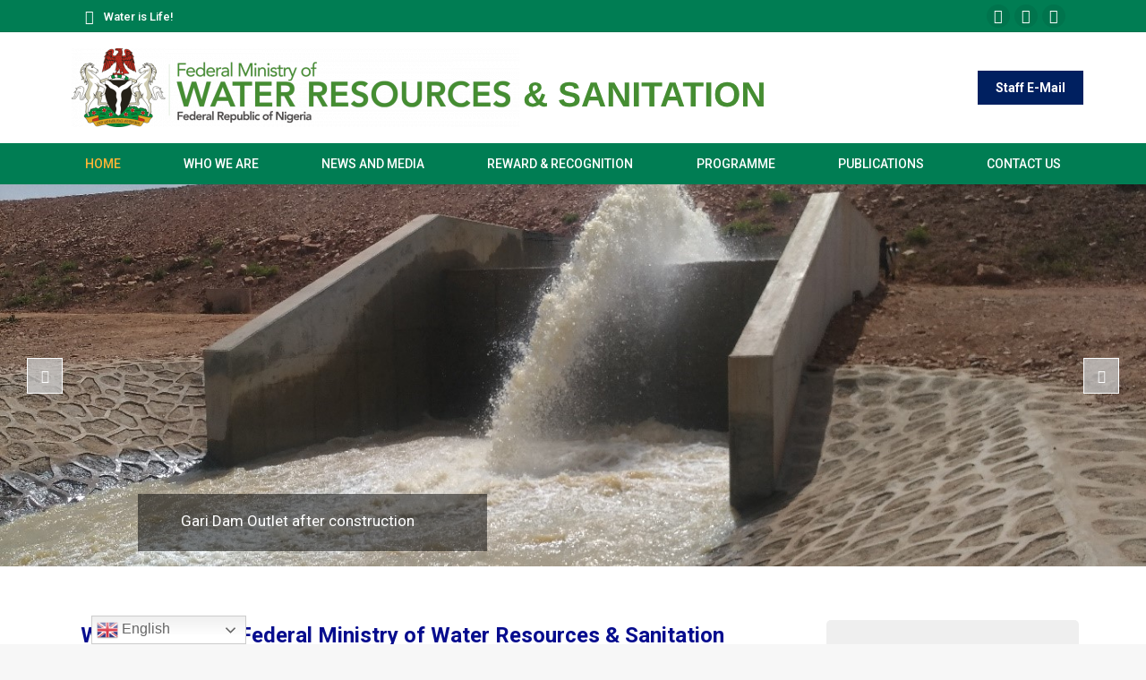

--- FILE ---
content_type: text/html; charset=UTF-8
request_url: https://www.waterresources.gov.ng/2016/01/30/curabitur-laoreet-fringilla-lorem-ipsum/
body_size: 185977
content:


<!DOCTYPE html>
<!--[if !(IE 6) | !(IE 7) | !(IE 8)  ]><!-->
<html lang="en-US" class="no-js">
<!--<![endif]-->
<head>
	<meta charset="UTF-8" />
		<meta name="viewport" content="width=device-width, initial-scale=1, maximum-scale=1, user-scalable=0">
		<meta name="theme-color" content="#002060"/>	<link rel="profile" href="https://gmpg.org/xfn/11" />
	<meta name='robots' content='index, follow, max-image-preview:large, max-snippet:-1, max-video-preview:-1' />

	<!-- This site is optimized with the Yoast SEO plugin v24.7 - https://yoast.com/wordpress/plugins/seo/ -->
	<title>Home - Federal Ministry of Water Resources &amp; Sanitation</title>
	<link rel="canonical" href="http://waterresources.gov.ng/" />
	<meta property="og:locale" content="en_US" />
	<meta property="og:type" content="website" />
	<meta property="og:title" content="Home - Federal Ministry of Water Resources &amp; Sanitation" />
	<meta property="og:url" content="http://waterresources.gov.ng/" />
	<meta property="og:site_name" content="Federal Ministry of Water Resources &amp; Sanitation" />
	<meta property="article:publisher" content="https://www.facebook.com/water.resources" />
	<meta property="article:modified_time" content="2025-12-18T14:26:10+00:00" />
	<meta property="og:image" content="http://waterresources.gov.ng/wp-content/uploads/2025/12/Dark_Button.png" />
	<meta property="og:image:width" content="740" />
	<meta property="og:image:height" content="138" />
	<meta property="og:image:type" content="image/png" />
	<meta name="twitter:card" content="summary_large_image" />
	<script type="application/ld+json" class="yoast-schema-graph">{"@context":"https://schema.org","@graph":[{"@type":"WebPage","@id":"http://waterresources.gov.ng/","url":"http://waterresources.gov.ng/","name":"Home - Federal Ministry of Water Resources &amp; Sanitation","isPartOf":{"@id":"http://waterresources.gov.ng/#website"},"about":{"@id":"http://waterresources.gov.ng/#organization"},"primaryImageOfPage":{"@id":"http://waterresources.gov.ng/#primaryimage"},"image":{"@id":"http://waterresources.gov.ng/#primaryimage"},"thumbnailUrl":"http://waterresources.gov.ng/wp-content/uploads/2025/12/Dark_Button.png","datePublished":"2016-01-29T09:51:22+00:00","dateModified":"2025-12-18T14:26:10+00:00","breadcrumb":{"@id":"http://waterresources.gov.ng/#breadcrumb"},"inLanguage":"en-US","potentialAction":[{"@type":"ReadAction","target":["http://waterresources.gov.ng/"]}]},{"@type":"ImageObject","inLanguage":"en-US","@id":"http://waterresources.gov.ng/#primaryimage","url":"http://waterresources.gov.ng/wp-content/uploads/2025/12/Dark_Button.png","contentUrl":"http://waterresources.gov.ng/wp-content/uploads/2025/12/Dark_Button.png","width":740,"height":138},{"@type":"BreadcrumbList","@id":"http://waterresources.gov.ng/#breadcrumb","itemListElement":[{"@type":"ListItem","position":1,"name":"Home"}]},{"@type":"WebSite","@id":"http://waterresources.gov.ng/#website","url":"http://waterresources.gov.ng/","name":"Federal Ministry of Water Resources & Sanitation","description":"Water is Life","publisher":{"@id":"http://waterresources.gov.ng/#organization"},"potentialAction":[{"@type":"SearchAction","target":{"@type":"EntryPoint","urlTemplate":"http://waterresources.gov.ng/?s={search_term_string}"},"query-input":{"@type":"PropertyValueSpecification","valueRequired":true,"valueName":"search_term_string"}}],"inLanguage":"en-US"},{"@type":"Organization","@id":"http://waterresources.gov.ng/#organization","name":"Federal Ministry of Water Resources & Sanitation","url":"http://waterresources.gov.ng/","logo":{"@type":"ImageObject","inLanguage":"en-US","@id":"http://waterresources.gov.ng/#/schema/logo/image/","url":"http://waterresources.gov.ng/wp-content/uploads/2023/08/New-Logo-2.png","contentUrl":"http://waterresources.gov.ng/wp-content/uploads/2023/08/New-Logo-2.png","width":785,"height":89,"caption":"Federal Ministry of Water Resources & Sanitation"},"image":{"@id":"http://waterresources.gov.ng/#/schema/logo/image/"},"sameAs":["https://www.facebook.com/water.resources"]}]}</script>
	<meta name="google-site-verification" content="FsX37UkWJvh4MdTaYXRzN64mZn2DLUP-QMEp_K-pp5g" />
	<!-- / Yoast SEO plugin. -->


<link rel='dns-prefetch' href='//fonts.googleapis.com' />
<link rel='dns-prefetch' href='//maxcdn.bootstrapcdn.com' />
<link rel='dns-prefetch' href='//www.googletagmanager.com' />
<link rel="alternate" type="application/rss+xml" title="Federal Ministry of Water Resources &amp; Sanitation &raquo; Feed" href="http://waterresources.gov.ng/feed/" />
<link rel="alternate" type="application/rss+xml" title="Federal Ministry of Water Resources &amp; Sanitation &raquo; Comments Feed" href="http://waterresources.gov.ng/comments/feed/" />
<link rel="alternate" type="text/calendar" title="Federal Ministry of Water Resources &amp; Sanitation &raquo; iCal Feed" href="http://waterresources.gov.ng/events/?ical=1" />
<link rel="alternate" title="oEmbed (JSON)" type="application/json+oembed" href="http://waterresources.gov.ng/wp-json/oembed/1.0/embed?url=http%3A%2F%2Fwaterresources.gov.ng%2F" />
<link rel="alternate" title="oEmbed (XML)" type="text/xml+oembed" href="http://waterresources.gov.ng/wp-json/oembed/1.0/embed?url=http%3A%2F%2Fwaterresources.gov.ng%2F&#038;format=xml" />
<style id='wp-img-auto-sizes-contain-inline-css'>
img:is([sizes=auto i],[sizes^="auto," i]){contain-intrinsic-size:3000px 1500px}
/*# sourceURL=wp-img-auto-sizes-contain-inline-css */
</style>
<link rel='stylesheet' id='wp-block-library-css' href='http://waterresources.gov.ng/wp-includes/css/dist/block-library/style.min.css?ver=6.9' media='all' />
<style id='wp-block-button-inline-css'>
.wp-block-button__link{align-content:center;box-sizing:border-box;cursor:pointer;display:inline-block;height:100%;text-align:center;word-break:break-word}.wp-block-button__link.aligncenter{text-align:center}.wp-block-button__link.alignright{text-align:right}:where(.wp-block-button__link){border-radius:9999px;box-shadow:none;padding:calc(.667em + 2px) calc(1.333em + 2px);text-decoration:none}.wp-block-button[style*=text-decoration] .wp-block-button__link{text-decoration:inherit}.wp-block-buttons>.wp-block-button.has-custom-width{max-width:none}.wp-block-buttons>.wp-block-button.has-custom-width .wp-block-button__link{width:100%}.wp-block-buttons>.wp-block-button.has-custom-font-size .wp-block-button__link{font-size:inherit}.wp-block-buttons>.wp-block-button.wp-block-button__width-25{width:calc(25% - var(--wp--style--block-gap, .5em)*.75)}.wp-block-buttons>.wp-block-button.wp-block-button__width-50{width:calc(50% - var(--wp--style--block-gap, .5em)*.5)}.wp-block-buttons>.wp-block-button.wp-block-button__width-75{width:calc(75% - var(--wp--style--block-gap, .5em)*.25)}.wp-block-buttons>.wp-block-button.wp-block-button__width-100{flex-basis:100%;width:100%}.wp-block-buttons.is-vertical>.wp-block-button.wp-block-button__width-25{width:25%}.wp-block-buttons.is-vertical>.wp-block-button.wp-block-button__width-50{width:50%}.wp-block-buttons.is-vertical>.wp-block-button.wp-block-button__width-75{width:75%}.wp-block-button.is-style-squared,.wp-block-button__link.wp-block-button.is-style-squared{border-radius:0}.wp-block-button.no-border-radius,.wp-block-button__link.no-border-radius{border-radius:0!important}:root :where(.wp-block-button .wp-block-button__link.is-style-outline),:root :where(.wp-block-button.is-style-outline>.wp-block-button__link){border:2px solid;padding:.667em 1.333em}:root :where(.wp-block-button .wp-block-button__link.is-style-outline:not(.has-text-color)),:root :where(.wp-block-button.is-style-outline>.wp-block-button__link:not(.has-text-color)){color:currentColor}:root :where(.wp-block-button .wp-block-button__link.is-style-outline:not(.has-background)),:root :where(.wp-block-button.is-style-outline>.wp-block-button__link:not(.has-background)){background-color:initial;background-image:none}
/*# sourceURL=http://waterresources.gov.ng/wp-includes/blocks/button/style.min.css */
</style>
<style id='wp-block-image-inline-css'>
.wp-block-image>a,.wp-block-image>figure>a{display:inline-block}.wp-block-image img{box-sizing:border-box;height:auto;max-width:100%;vertical-align:bottom}@media not (prefers-reduced-motion){.wp-block-image img.hide{visibility:hidden}.wp-block-image img.show{animation:show-content-image .4s}}.wp-block-image[style*=border-radius] img,.wp-block-image[style*=border-radius]>a{border-radius:inherit}.wp-block-image.has-custom-border img{box-sizing:border-box}.wp-block-image.aligncenter{text-align:center}.wp-block-image.alignfull>a,.wp-block-image.alignwide>a{width:100%}.wp-block-image.alignfull img,.wp-block-image.alignwide img{height:auto;width:100%}.wp-block-image .aligncenter,.wp-block-image .alignleft,.wp-block-image .alignright,.wp-block-image.aligncenter,.wp-block-image.alignleft,.wp-block-image.alignright{display:table}.wp-block-image .aligncenter>figcaption,.wp-block-image .alignleft>figcaption,.wp-block-image .alignright>figcaption,.wp-block-image.aligncenter>figcaption,.wp-block-image.alignleft>figcaption,.wp-block-image.alignright>figcaption{caption-side:bottom;display:table-caption}.wp-block-image .alignleft{float:left;margin:.5em 1em .5em 0}.wp-block-image .alignright{float:right;margin:.5em 0 .5em 1em}.wp-block-image .aligncenter{margin-left:auto;margin-right:auto}.wp-block-image :where(figcaption){margin-bottom:1em;margin-top:.5em}.wp-block-image.is-style-circle-mask img{border-radius:9999px}@supports ((-webkit-mask-image:none) or (mask-image:none)) or (-webkit-mask-image:none){.wp-block-image.is-style-circle-mask img{border-radius:0;-webkit-mask-image:url('data:image/svg+xml;utf8,<svg viewBox="0 0 100 100" xmlns="http://www.w3.org/2000/svg"><circle cx="50" cy="50" r="50"/></svg>');mask-image:url('data:image/svg+xml;utf8,<svg viewBox="0 0 100 100" xmlns="http://www.w3.org/2000/svg"><circle cx="50" cy="50" r="50"/></svg>');mask-mode:alpha;-webkit-mask-position:center;mask-position:center;-webkit-mask-repeat:no-repeat;mask-repeat:no-repeat;-webkit-mask-size:contain;mask-size:contain}}:root :where(.wp-block-image.is-style-rounded img,.wp-block-image .is-style-rounded img){border-radius:9999px}.wp-block-image figure{margin:0}.wp-lightbox-container{display:flex;flex-direction:column;position:relative}.wp-lightbox-container img{cursor:zoom-in}.wp-lightbox-container img:hover+button{opacity:1}.wp-lightbox-container button{align-items:center;backdrop-filter:blur(16px) saturate(180%);background-color:#5a5a5a40;border:none;border-radius:4px;cursor:zoom-in;display:flex;height:20px;justify-content:center;opacity:0;padding:0;position:absolute;right:16px;text-align:center;top:16px;width:20px;z-index:100}@media not (prefers-reduced-motion){.wp-lightbox-container button{transition:opacity .2s ease}}.wp-lightbox-container button:focus-visible{outline:3px auto #5a5a5a40;outline:3px auto -webkit-focus-ring-color;outline-offset:3px}.wp-lightbox-container button:hover{cursor:pointer;opacity:1}.wp-lightbox-container button:focus{opacity:1}.wp-lightbox-container button:focus,.wp-lightbox-container button:hover,.wp-lightbox-container button:not(:hover):not(:active):not(.has-background){background-color:#5a5a5a40;border:none}.wp-lightbox-overlay{box-sizing:border-box;cursor:zoom-out;height:100vh;left:0;overflow:hidden;position:fixed;top:0;visibility:hidden;width:100%;z-index:100000}.wp-lightbox-overlay .close-button{align-items:center;cursor:pointer;display:flex;justify-content:center;min-height:40px;min-width:40px;padding:0;position:absolute;right:calc(env(safe-area-inset-right) + 16px);top:calc(env(safe-area-inset-top) + 16px);z-index:5000000}.wp-lightbox-overlay .close-button:focus,.wp-lightbox-overlay .close-button:hover,.wp-lightbox-overlay .close-button:not(:hover):not(:active):not(.has-background){background:none;border:none}.wp-lightbox-overlay .lightbox-image-container{height:var(--wp--lightbox-container-height);left:50%;overflow:hidden;position:absolute;top:50%;transform:translate(-50%,-50%);transform-origin:top left;width:var(--wp--lightbox-container-width);z-index:9999999999}.wp-lightbox-overlay .wp-block-image{align-items:center;box-sizing:border-box;display:flex;height:100%;justify-content:center;margin:0;position:relative;transform-origin:0 0;width:100%;z-index:3000000}.wp-lightbox-overlay .wp-block-image img{height:var(--wp--lightbox-image-height);min-height:var(--wp--lightbox-image-height);min-width:var(--wp--lightbox-image-width);width:var(--wp--lightbox-image-width)}.wp-lightbox-overlay .wp-block-image figcaption{display:none}.wp-lightbox-overlay button{background:none;border:none}.wp-lightbox-overlay .scrim{background-color:#fff;height:100%;opacity:.9;position:absolute;width:100%;z-index:2000000}.wp-lightbox-overlay.active{visibility:visible}@media not (prefers-reduced-motion){.wp-lightbox-overlay.active{animation:turn-on-visibility .25s both}.wp-lightbox-overlay.active img{animation:turn-on-visibility .35s both}.wp-lightbox-overlay.show-closing-animation:not(.active){animation:turn-off-visibility .35s both}.wp-lightbox-overlay.show-closing-animation:not(.active) img{animation:turn-off-visibility .25s both}.wp-lightbox-overlay.zoom.active{animation:none;opacity:1;visibility:visible}.wp-lightbox-overlay.zoom.active .lightbox-image-container{animation:lightbox-zoom-in .4s}.wp-lightbox-overlay.zoom.active .lightbox-image-container img{animation:none}.wp-lightbox-overlay.zoom.active .scrim{animation:turn-on-visibility .4s forwards}.wp-lightbox-overlay.zoom.show-closing-animation:not(.active){animation:none}.wp-lightbox-overlay.zoom.show-closing-animation:not(.active) .lightbox-image-container{animation:lightbox-zoom-out .4s}.wp-lightbox-overlay.zoom.show-closing-animation:not(.active) .lightbox-image-container img{animation:none}.wp-lightbox-overlay.zoom.show-closing-animation:not(.active) .scrim{animation:turn-off-visibility .4s forwards}}@keyframes show-content-image{0%{visibility:hidden}99%{visibility:hidden}to{visibility:visible}}@keyframes turn-on-visibility{0%{opacity:0}to{opacity:1}}@keyframes turn-off-visibility{0%{opacity:1;visibility:visible}99%{opacity:0;visibility:visible}to{opacity:0;visibility:hidden}}@keyframes lightbox-zoom-in{0%{transform:translate(calc((-100vw + var(--wp--lightbox-scrollbar-width))/2 + var(--wp--lightbox-initial-left-position)),calc(-50vh + var(--wp--lightbox-initial-top-position))) scale(var(--wp--lightbox-scale))}to{transform:translate(-50%,-50%) scale(1)}}@keyframes lightbox-zoom-out{0%{transform:translate(-50%,-50%) scale(1);visibility:visible}99%{visibility:visible}to{transform:translate(calc((-100vw + var(--wp--lightbox-scrollbar-width))/2 + var(--wp--lightbox-initial-left-position)),calc(-50vh + var(--wp--lightbox-initial-top-position))) scale(var(--wp--lightbox-scale));visibility:hidden}}
/*# sourceURL=http://waterresources.gov.ng/wp-includes/blocks/image/style.min.css */
</style>
<style id='wp-block-image-theme-inline-css'>
:root :where(.wp-block-image figcaption){color:#555;font-size:13px;text-align:center}.is-dark-theme :root :where(.wp-block-image figcaption){color:#ffffffa6}.wp-block-image{margin:0 0 1em}
/*# sourceURL=http://waterresources.gov.ng/wp-includes/blocks/image/theme.min.css */
</style>
<style id='wp-block-buttons-inline-css'>
.wp-block-buttons{box-sizing:border-box}.wp-block-buttons.is-vertical{flex-direction:column}.wp-block-buttons.is-vertical>.wp-block-button:last-child{margin-bottom:0}.wp-block-buttons>.wp-block-button{display:inline-block;margin:0}.wp-block-buttons.is-content-justification-left{justify-content:flex-start}.wp-block-buttons.is-content-justification-left.is-vertical{align-items:flex-start}.wp-block-buttons.is-content-justification-center{justify-content:center}.wp-block-buttons.is-content-justification-center.is-vertical{align-items:center}.wp-block-buttons.is-content-justification-right{justify-content:flex-end}.wp-block-buttons.is-content-justification-right.is-vertical{align-items:flex-end}.wp-block-buttons.is-content-justification-space-between{justify-content:space-between}.wp-block-buttons.aligncenter{text-align:center}.wp-block-buttons:not(.is-content-justification-space-between,.is-content-justification-right,.is-content-justification-left,.is-content-justification-center) .wp-block-button.aligncenter{margin-left:auto;margin-right:auto;width:100%}.wp-block-buttons[style*=text-decoration] .wp-block-button,.wp-block-buttons[style*=text-decoration] .wp-block-button__link{text-decoration:inherit}.wp-block-buttons.has-custom-font-size .wp-block-button__link{font-size:inherit}.wp-block-buttons .wp-block-button__link{width:100%}.wp-block-button.aligncenter{text-align:center}
/*# sourceURL=http://waterresources.gov.ng/wp-includes/blocks/buttons/style.min.css */
</style>
<style id='wp-block-columns-inline-css'>
.wp-block-columns{box-sizing:border-box;display:flex;flex-wrap:wrap!important}@media (min-width:782px){.wp-block-columns{flex-wrap:nowrap!important}}.wp-block-columns{align-items:normal!important}.wp-block-columns.are-vertically-aligned-top{align-items:flex-start}.wp-block-columns.are-vertically-aligned-center{align-items:center}.wp-block-columns.are-vertically-aligned-bottom{align-items:flex-end}@media (max-width:781px){.wp-block-columns:not(.is-not-stacked-on-mobile)>.wp-block-column{flex-basis:100%!important}}@media (min-width:782px){.wp-block-columns:not(.is-not-stacked-on-mobile)>.wp-block-column{flex-basis:0;flex-grow:1}.wp-block-columns:not(.is-not-stacked-on-mobile)>.wp-block-column[style*=flex-basis]{flex-grow:0}}.wp-block-columns.is-not-stacked-on-mobile{flex-wrap:nowrap!important}.wp-block-columns.is-not-stacked-on-mobile>.wp-block-column{flex-basis:0;flex-grow:1}.wp-block-columns.is-not-stacked-on-mobile>.wp-block-column[style*=flex-basis]{flex-grow:0}:where(.wp-block-columns){margin-bottom:1.75em}:where(.wp-block-columns.has-background){padding:1.25em 2.375em}.wp-block-column{flex-grow:1;min-width:0;overflow-wrap:break-word;word-break:break-word}.wp-block-column.is-vertically-aligned-top{align-self:flex-start}.wp-block-column.is-vertically-aligned-center{align-self:center}.wp-block-column.is-vertically-aligned-bottom{align-self:flex-end}.wp-block-column.is-vertically-aligned-stretch{align-self:stretch}.wp-block-column.is-vertically-aligned-bottom,.wp-block-column.is-vertically-aligned-center,.wp-block-column.is-vertically-aligned-top{width:100%}
/*# sourceURL=http://waterresources.gov.ng/wp-includes/blocks/columns/style.min.css */
</style>
<style id='wp-block-group-inline-css'>
.wp-block-group{box-sizing:border-box}:where(.wp-block-group.wp-block-group-is-layout-constrained){position:relative}
/*# sourceURL=http://waterresources.gov.ng/wp-includes/blocks/group/style.min.css */
</style>
<style id='wp-block-group-theme-inline-css'>
:where(.wp-block-group.has-background){padding:1.25em 2.375em}
/*# sourceURL=http://waterresources.gov.ng/wp-includes/blocks/group/theme.min.css */
</style>
<style id='wp-block-paragraph-inline-css'>
.is-small-text{font-size:.875em}.is-regular-text{font-size:1em}.is-large-text{font-size:2.25em}.is-larger-text{font-size:3em}.has-drop-cap:not(:focus):first-letter{float:left;font-size:8.4em;font-style:normal;font-weight:100;line-height:.68;margin:.05em .1em 0 0;text-transform:uppercase}body.rtl .has-drop-cap:not(:focus):first-letter{float:none;margin-left:.1em}p.has-drop-cap.has-background{overflow:hidden}:root :where(p.has-background){padding:1.25em 2.375em}:where(p.has-text-color:not(.has-link-color)) a{color:inherit}p.has-text-align-left[style*="writing-mode:vertical-lr"],p.has-text-align-right[style*="writing-mode:vertical-rl"]{rotate:180deg}
/*# sourceURL=http://waterresources.gov.ng/wp-includes/blocks/paragraph/style.min.css */
</style>
<style id='global-styles-inline-css'>
:root{--wp--preset--aspect-ratio--square: 1;--wp--preset--aspect-ratio--4-3: 4/3;--wp--preset--aspect-ratio--3-4: 3/4;--wp--preset--aspect-ratio--3-2: 3/2;--wp--preset--aspect-ratio--2-3: 2/3;--wp--preset--aspect-ratio--16-9: 16/9;--wp--preset--aspect-ratio--9-16: 9/16;--wp--preset--color--black: #000000;--wp--preset--color--cyan-bluish-gray: #abb8c3;--wp--preset--color--white: #FFF;--wp--preset--color--pale-pink: #f78da7;--wp--preset--color--vivid-red: #cf2e2e;--wp--preset--color--luminous-vivid-orange: #ff6900;--wp--preset--color--luminous-vivid-amber: #fcb900;--wp--preset--color--light-green-cyan: #7bdcb5;--wp--preset--color--vivid-green-cyan: #00d084;--wp--preset--color--pale-cyan-blue: #8ed1fc;--wp--preset--color--vivid-cyan-blue: #0693e3;--wp--preset--color--vivid-purple: #9b51e0;--wp--preset--color--accent: #002060;--wp--preset--color--dark-gray: #111;--wp--preset--color--light-gray: #767676;--wp--preset--gradient--vivid-cyan-blue-to-vivid-purple: linear-gradient(135deg,rgb(6,147,227) 0%,rgb(155,81,224) 100%);--wp--preset--gradient--light-green-cyan-to-vivid-green-cyan: linear-gradient(135deg,rgb(122,220,180) 0%,rgb(0,208,130) 100%);--wp--preset--gradient--luminous-vivid-amber-to-luminous-vivid-orange: linear-gradient(135deg,rgb(252,185,0) 0%,rgb(255,105,0) 100%);--wp--preset--gradient--luminous-vivid-orange-to-vivid-red: linear-gradient(135deg,rgb(255,105,0) 0%,rgb(207,46,46) 100%);--wp--preset--gradient--very-light-gray-to-cyan-bluish-gray: linear-gradient(135deg,rgb(238,238,238) 0%,rgb(169,184,195) 100%);--wp--preset--gradient--cool-to-warm-spectrum: linear-gradient(135deg,rgb(74,234,220) 0%,rgb(151,120,209) 20%,rgb(207,42,186) 40%,rgb(238,44,130) 60%,rgb(251,105,98) 80%,rgb(254,248,76) 100%);--wp--preset--gradient--blush-light-purple: linear-gradient(135deg,rgb(255,206,236) 0%,rgb(152,150,240) 100%);--wp--preset--gradient--blush-bordeaux: linear-gradient(135deg,rgb(254,205,165) 0%,rgb(254,45,45) 50%,rgb(107,0,62) 100%);--wp--preset--gradient--luminous-dusk: linear-gradient(135deg,rgb(255,203,112) 0%,rgb(199,81,192) 50%,rgb(65,88,208) 100%);--wp--preset--gradient--pale-ocean: linear-gradient(135deg,rgb(255,245,203) 0%,rgb(182,227,212) 50%,rgb(51,167,181) 100%);--wp--preset--gradient--electric-grass: linear-gradient(135deg,rgb(202,248,128) 0%,rgb(113,206,126) 100%);--wp--preset--gradient--midnight: linear-gradient(135deg,rgb(2,3,129) 0%,rgb(40,116,252) 100%);--wp--preset--font-size--small: 13px;--wp--preset--font-size--medium: 20px;--wp--preset--font-size--large: 36px;--wp--preset--font-size--x-large: 42px;--wp--preset--spacing--20: 0.44rem;--wp--preset--spacing--30: 0.67rem;--wp--preset--spacing--40: 1rem;--wp--preset--spacing--50: 1.5rem;--wp--preset--spacing--60: 2.25rem;--wp--preset--spacing--70: 3.38rem;--wp--preset--spacing--80: 5.06rem;--wp--preset--shadow--natural: 6px 6px 9px rgba(0, 0, 0, 0.2);--wp--preset--shadow--deep: 12px 12px 50px rgba(0, 0, 0, 0.4);--wp--preset--shadow--sharp: 6px 6px 0px rgba(0, 0, 0, 0.2);--wp--preset--shadow--outlined: 6px 6px 0px -3px rgb(255, 255, 255), 6px 6px rgb(0, 0, 0);--wp--preset--shadow--crisp: 6px 6px 0px rgb(0, 0, 0);}:where(.is-layout-flex){gap: 0.5em;}:where(.is-layout-grid){gap: 0.5em;}body .is-layout-flex{display: flex;}.is-layout-flex{flex-wrap: wrap;align-items: center;}.is-layout-flex > :is(*, div){margin: 0;}body .is-layout-grid{display: grid;}.is-layout-grid > :is(*, div){margin: 0;}:where(.wp-block-columns.is-layout-flex){gap: 2em;}:where(.wp-block-columns.is-layout-grid){gap: 2em;}:where(.wp-block-post-template.is-layout-flex){gap: 1.25em;}:where(.wp-block-post-template.is-layout-grid){gap: 1.25em;}.has-black-color{color: var(--wp--preset--color--black) !important;}.has-cyan-bluish-gray-color{color: var(--wp--preset--color--cyan-bluish-gray) !important;}.has-white-color{color: var(--wp--preset--color--white) !important;}.has-pale-pink-color{color: var(--wp--preset--color--pale-pink) !important;}.has-vivid-red-color{color: var(--wp--preset--color--vivid-red) !important;}.has-luminous-vivid-orange-color{color: var(--wp--preset--color--luminous-vivid-orange) !important;}.has-luminous-vivid-amber-color{color: var(--wp--preset--color--luminous-vivid-amber) !important;}.has-light-green-cyan-color{color: var(--wp--preset--color--light-green-cyan) !important;}.has-vivid-green-cyan-color{color: var(--wp--preset--color--vivid-green-cyan) !important;}.has-pale-cyan-blue-color{color: var(--wp--preset--color--pale-cyan-blue) !important;}.has-vivid-cyan-blue-color{color: var(--wp--preset--color--vivid-cyan-blue) !important;}.has-vivid-purple-color{color: var(--wp--preset--color--vivid-purple) !important;}.has-black-background-color{background-color: var(--wp--preset--color--black) !important;}.has-cyan-bluish-gray-background-color{background-color: var(--wp--preset--color--cyan-bluish-gray) !important;}.has-white-background-color{background-color: var(--wp--preset--color--white) !important;}.has-pale-pink-background-color{background-color: var(--wp--preset--color--pale-pink) !important;}.has-vivid-red-background-color{background-color: var(--wp--preset--color--vivid-red) !important;}.has-luminous-vivid-orange-background-color{background-color: var(--wp--preset--color--luminous-vivid-orange) !important;}.has-luminous-vivid-amber-background-color{background-color: var(--wp--preset--color--luminous-vivid-amber) !important;}.has-light-green-cyan-background-color{background-color: var(--wp--preset--color--light-green-cyan) !important;}.has-vivid-green-cyan-background-color{background-color: var(--wp--preset--color--vivid-green-cyan) !important;}.has-pale-cyan-blue-background-color{background-color: var(--wp--preset--color--pale-cyan-blue) !important;}.has-vivid-cyan-blue-background-color{background-color: var(--wp--preset--color--vivid-cyan-blue) !important;}.has-vivid-purple-background-color{background-color: var(--wp--preset--color--vivid-purple) !important;}.has-black-border-color{border-color: var(--wp--preset--color--black) !important;}.has-cyan-bluish-gray-border-color{border-color: var(--wp--preset--color--cyan-bluish-gray) !important;}.has-white-border-color{border-color: var(--wp--preset--color--white) !important;}.has-pale-pink-border-color{border-color: var(--wp--preset--color--pale-pink) !important;}.has-vivid-red-border-color{border-color: var(--wp--preset--color--vivid-red) !important;}.has-luminous-vivid-orange-border-color{border-color: var(--wp--preset--color--luminous-vivid-orange) !important;}.has-luminous-vivid-amber-border-color{border-color: var(--wp--preset--color--luminous-vivid-amber) !important;}.has-light-green-cyan-border-color{border-color: var(--wp--preset--color--light-green-cyan) !important;}.has-vivid-green-cyan-border-color{border-color: var(--wp--preset--color--vivid-green-cyan) !important;}.has-pale-cyan-blue-border-color{border-color: var(--wp--preset--color--pale-cyan-blue) !important;}.has-vivid-cyan-blue-border-color{border-color: var(--wp--preset--color--vivid-cyan-blue) !important;}.has-vivid-purple-border-color{border-color: var(--wp--preset--color--vivid-purple) !important;}.has-vivid-cyan-blue-to-vivid-purple-gradient-background{background: var(--wp--preset--gradient--vivid-cyan-blue-to-vivid-purple) !important;}.has-light-green-cyan-to-vivid-green-cyan-gradient-background{background: var(--wp--preset--gradient--light-green-cyan-to-vivid-green-cyan) !important;}.has-luminous-vivid-amber-to-luminous-vivid-orange-gradient-background{background: var(--wp--preset--gradient--luminous-vivid-amber-to-luminous-vivid-orange) !important;}.has-luminous-vivid-orange-to-vivid-red-gradient-background{background: var(--wp--preset--gradient--luminous-vivid-orange-to-vivid-red) !important;}.has-very-light-gray-to-cyan-bluish-gray-gradient-background{background: var(--wp--preset--gradient--very-light-gray-to-cyan-bluish-gray) !important;}.has-cool-to-warm-spectrum-gradient-background{background: var(--wp--preset--gradient--cool-to-warm-spectrum) !important;}.has-blush-light-purple-gradient-background{background: var(--wp--preset--gradient--blush-light-purple) !important;}.has-blush-bordeaux-gradient-background{background: var(--wp--preset--gradient--blush-bordeaux) !important;}.has-luminous-dusk-gradient-background{background: var(--wp--preset--gradient--luminous-dusk) !important;}.has-pale-ocean-gradient-background{background: var(--wp--preset--gradient--pale-ocean) !important;}.has-electric-grass-gradient-background{background: var(--wp--preset--gradient--electric-grass) !important;}.has-midnight-gradient-background{background: var(--wp--preset--gradient--midnight) !important;}.has-small-font-size{font-size: var(--wp--preset--font-size--small) !important;}.has-medium-font-size{font-size: var(--wp--preset--font-size--medium) !important;}.has-large-font-size{font-size: var(--wp--preset--font-size--large) !important;}.has-x-large-font-size{font-size: var(--wp--preset--font-size--x-large) !important;}
:where(.wp-block-columns.is-layout-flex){gap: 2em;}:where(.wp-block-columns.is-layout-grid){gap: 2em;}
/*# sourceURL=global-styles-inline-css */
</style>
<style id='core-block-supports-inline-css'>
.wp-container-core-buttons-is-layout-fdcfc74e{justify-content:flex-start;}.wp-container-core-columns-is-layout-9d6595d7{flex-wrap:nowrap;}
/*# sourceURL=core-block-supports-inline-css */
</style>

<style id='classic-theme-styles-inline-css'>
/*! This file is auto-generated */
.wp-block-button__link{color:#fff;background-color:#32373c;border-radius:9999px;box-shadow:none;text-decoration:none;padding:calc(.667em + 2px) calc(1.333em + 2px);font-size:1.125em}.wp-block-file__button{background:#32373c;color:#fff;text-decoration:none}
/*# sourceURL=/wp-includes/css/classic-themes.min.css */
</style>
<link rel='stylesheet' id='contact-form-7-css' href='http://waterresources.gov.ng/wp-content/plugins/contact-form-7/includes/css/styles.css?ver=6.1.4' media='all' />
<link rel='stylesheet' id='wpdm-font-awesome-css' href='http://waterresources.gov.ng/wp-content/plugins/download-manager/assets/fontawesome/css/all.min.css?ver=6.9' media='all' />
<link rel='stylesheet' id='wpdm-frontend-css-css' href='http://waterresources.gov.ng/wp-content/plugins/download-manager/assets/bootstrap/css/bootstrap.min.css?ver=6.9' media='all' />
<link rel='stylesheet' id='wpdm-front-css' href='http://waterresources.gov.ng/wp-content/plugins/download-manager/assets/css/front.css?ver=6.9' media='all' />
<link rel='stylesheet' id='the7-font-css' href='http://waterresources.gov.ng/wp-content/themes/the7-new/fonts/icomoon-the7-font/icomoon-the7-font.min.css?ver=11.11.0' media='all' />
<link rel='stylesheet' id='the7-icomoon-icomoonfree-16x16-css' href='http://waterresources.gov.ng/wp-content/uploads/smile_fonts/icomoon-icomoonfree-16x16/icomoon-icomoonfree-16x16.css?ver=6.9' media='all' />
<link rel='stylesheet' id='the7-icomoon-numbers-32x32-css' href='http://waterresources.gov.ng/wp-content/uploads/smile_fonts/icomoon-numbers-32x32/icomoon-numbers-32x32.css?ver=6.9' media='all' />
<link rel='stylesheet' id='newsletter-css' href='http://waterresources.gov.ng/wp-content/plugins/newsletter/style.css?ver=9.1.0' media='all' />
<link rel='stylesheet' id='js_composer_front-css' href='http://waterresources.gov.ng/wp-content/plugins/js_composer/assets/css/js_composer.min.css?ver=6.5.0' media='all' />
<link rel='stylesheet' id='dt-web-fonts-css' href='https://fonts.googleapis.com/css?family=Roboto:400,500,600,700%7COpen+Sans:400,600,700' media='all' />
<link rel='stylesheet' id='dt-main-css' href='http://waterresources.gov.ng/wp-content/themes/the7-new/css/main.min.css?ver=11.11.0' media='all' />
<link rel='stylesheet' id='the7-custom-scrollbar-css' href='http://waterresources.gov.ng/wp-content/themes/the7-new/lib/custom-scrollbar/custom-scrollbar.min.css?ver=11.11.0' media='all' />
<link rel='stylesheet' id='the7-wpbakery-css' href='http://waterresources.gov.ng/wp-content/themes/the7-new/css/wpbakery.min.css?ver=11.11.0' media='all' />
<link rel='stylesheet' id='the7-core-css' href='http://waterresources.gov.ng/wp-content/plugins/dt-the7-core/assets/css/post-type.min.css?ver=2.7.9' media='all' />
<link rel='stylesheet' id='the7-css-vars-css' href='http://waterresources.gov.ng/wp-content/uploads/the7-css/css-vars.css?ver=49a7d0b2d788' media='all' />
<link rel='stylesheet' id='dt-custom-css' href='http://waterresources.gov.ng/wp-content/uploads/the7-css/custom.css?ver=49a7d0b2d788' media='all' />
<link rel='stylesheet' id='dt-media-css' href='http://waterresources.gov.ng/wp-content/uploads/the7-css/media.css?ver=49a7d0b2d788' media='all' />
<link rel='stylesheet' id='the7-mega-menu-css' href='http://waterresources.gov.ng/wp-content/uploads/the7-css/mega-menu.css?ver=49a7d0b2d788' media='all' />
<link rel='stylesheet' id='the7-elements-albums-portfolio-css' href='http://waterresources.gov.ng/wp-content/uploads/the7-css/the7-elements-albums-portfolio.css?ver=49a7d0b2d788' media='all' />
<link rel='stylesheet' id='the7-elements-css' href='http://waterresources.gov.ng/wp-content/uploads/the7-css/post-type-dynamic.css?ver=49a7d0b2d788' media='all' />
<link rel='stylesheet' id='style-css' href='http://waterresources.gov.ng/wp-content/themes/the7-new/style.css?ver=11.11.0' media='all' />
<link rel='stylesheet' id='ultimate-vc-addons-style-css' href='http://waterresources.gov.ng/wp-content/plugins/Ultimate_VC_Addons/assets/min-css/style.min.css?ver=3.19.19' media='all' />
<link rel='stylesheet' id='ultimate-vc-addons-slick-css' href='http://waterresources.gov.ng/wp-content/plugins/Ultimate_VC_Addons/assets/min-css/slick.min.css?ver=3.19.19' media='all' />
<link rel='stylesheet' id='ultimate-vc-addons-icons-css' href='http://waterresources.gov.ng/wp-content/plugins/Ultimate_VC_Addons/assets/css/icons.css?ver=3.19.19' media='all' />
<link rel='stylesheet' id='ultimate-vc-addons-animate-css' href='http://waterresources.gov.ng/wp-content/plugins/Ultimate_VC_Addons/assets/min-css/animate.min.css?ver=3.19.19' media='all' />
<link rel='stylesheet' id='ultimate-vc-addons-headings-style-css' href='http://waterresources.gov.ng/wp-content/plugins/Ultimate_VC_Addons/assets/min-css/headings.min.css?ver=3.19.19' media='all' />
<link rel='stylesheet' id='ultimate-vc-addons-info-box-style-css' href='http://waterresources.gov.ng/wp-content/plugins/Ultimate_VC_Addons/assets/min-css/info-box.min.css?ver=3.19.19' media='all' />
<link rel='stylesheet' id='font-awesome-css' href='https://maxcdn.bootstrapcdn.com/font-awesome/4.7.0/css/font-awesome.min.css?ver=4.7.0' media='all' />
<link rel='stylesheet' id='smart-sections-css' href='http://waterresources.gov.ng/wp-content/plugins/visucom-smart-sections/assets/css/style.css?ver=1.6.8' media='all' />
<script src="http://waterresources.gov.ng/wp-includes/js/jquery/jquery.min.js?ver=3.7.1" id="jquery-core-js"></script>
<script src="http://waterresources.gov.ng/wp-includes/js/jquery/jquery-migrate.min.js?ver=3.4.1" id="jquery-migrate-js"></script>
<script src="http://waterresources.gov.ng/wp-content/plugins/download-manager/assets/bootstrap/js/popper.min.js?ver=6.9" id="wpdm-poper-js"></script>
<script src="http://waterresources.gov.ng/wp-content/plugins/download-manager/assets/bootstrap/js/bootstrap.min.js?ver=6.9" id="wpdm-frontend-js-js"></script>
<script id="wpdm-frontjs-js-extra">
var wpdm_url = {"home":"http://waterresources.gov.ng/","site":"http://waterresources.gov.ng/","ajax":"http://waterresources.gov.ng/wp-admin/admin-ajax.php"};
var wpdm_js = {"spinner":"\u003Ci class=\"fas fa-sun fa-spin\"\u003E\u003C/i\u003E","client_id":"4b241566e2e9f801b19b393cfa2fdbe8"};
var wpdm_strings = {"pass_var":"Password Verified!","pass_var_q":"Please click following button to start download.","start_dl":"Start Download"};
//# sourceURL=wpdm-frontjs-js-extra
</script>
<script src="http://waterresources.gov.ng/wp-content/plugins/download-manager/assets/js/front.js?ver=3.2.98" id="wpdm-frontjs-js"></script>
<script id="dt-above-fold-js-extra">
var dtLocal = {"themeUrl":"http://waterresources.gov.ng/wp-content/themes/the7-new","passText":"To view this protected post, enter the password below:","moreButtonText":{"loading":"Loading...","loadMore":"Load more"},"postID":"363","ajaxurl":"http://waterresources.gov.ng/wp-admin/admin-ajax.php","REST":{"baseUrl":"http://waterresources.gov.ng/wp-json/the7/v1","endpoints":{"sendMail":"/send-mail"}},"contactMessages":{"required":"One or more fields have an error. Please check and try again.","terms":"Please accept the privacy policy.","fillTheCaptchaError":"Please, fill the captcha."},"captchaSiteKey":"","ajaxNonce":"754414bce3","pageData":{"type":"page","template":"page","layout":null},"themeSettings":{"smoothScroll":"off","lazyLoading":false,"desktopHeader":{"height":170},"ToggleCaptionEnabled":"disabled","ToggleCaption":"Navigation","floatingHeader":{"showAfter":94,"showMenu":false,"height":95,"logo":{"showLogo":true,"html":"\u003Cimg class=\" preload-me\" src=\"http://waterresources.gov.ng/wp-content/uploads/2023/08/New-Logo-2.png\" srcset=\"http://waterresources.gov.ng/wp-content/uploads/2023/08/New-Logo-2.png 785w, http://waterresources.gov.ng/wp-content/uploads/2023/08/New-Logo-2.png 785w\" width=\"785\" height=\"89\"   sizes=\"785px\" alt=\"Federal Ministry of Water Resources &amp; Sanitation\" /\u003E","url":"http://waterresources.gov.ng/"}},"topLine":{"floatingTopLine":{"logo":{"showLogo":false,"html":""}}},"mobileHeader":{"firstSwitchPoint":992,"secondSwitchPoint":778,"firstSwitchPointHeight":60,"secondSwitchPointHeight":60,"mobileToggleCaptionEnabled":"disabled","mobileToggleCaption":"Menu"},"stickyMobileHeaderFirstSwitch":{"logo":{"html":"\u003Cimg class=\" preload-me\" src=\"http://waterresources.gov.ng/wp-content/uploads/2023/08/New-Logo-2.png\" srcset=\"http://waterresources.gov.ng/wp-content/uploads/2023/08/New-Logo-2.png 785w, http://waterresources.gov.ng/wp-content/uploads/2023/08/New-Logo-2.png 785w\" width=\"785\" height=\"89\"   sizes=\"785px\" alt=\"Federal Ministry of Water Resources &amp; Sanitation\" /\u003E"}},"stickyMobileHeaderSecondSwitch":{"logo":{"html":"\u003Cimg class=\" preload-me\" src=\"http://waterresources.gov.ng/wp-content/uploads/2023/08/New-Logo-2.png\" srcset=\"http://waterresources.gov.ng/wp-content/uploads/2023/08/New-Logo-2.png 785w, http://waterresources.gov.ng/wp-content/uploads/2023/08/New-Logo-2.png 785w\" width=\"785\" height=\"89\"   sizes=\"785px\" alt=\"Federal Ministry of Water Resources &amp; Sanitation\" /\u003E"}},"sidebar":{"switchPoint":992},"boxedWidth":"1280px"},"VCMobileScreenWidth":"768"};
var dtShare = {"shareButtonText":{"facebook":"Share on Facebook","twitter":"Tweet","pinterest":"Pin it","linkedin":"Share on Linkedin","whatsapp":"Share on Whatsapp"},"overlayOpacity":"85"};
//# sourceURL=dt-above-fold-js-extra
</script>
<script src="http://waterresources.gov.ng/wp-content/themes/the7-new/js/above-the-fold.min.js?ver=11.11.0" id="dt-above-fold-js"></script>
<script src="http://waterresources.gov.ng/wp-content/plugins/Ultimate_VC_Addons/assets/min-js/ultimate-params.min.js?ver=3.19.19" id="ultimate-vc-addons-params-js"></script>
<script src="http://waterresources.gov.ng/wp-content/plugins/Ultimate_VC_Addons/assets/min-js/jquery-appear.min.js?ver=3.19.19" id="ultimate-vc-addons-appear-js"></script>
<script src="http://waterresources.gov.ng/wp-content/plugins/Ultimate_VC_Addons/assets/min-js/custom.min.js?ver=3.19.19" id="ultimate-vc-addons-custom-js"></script>
<script src="http://waterresources.gov.ng/wp-content/plugins/Ultimate_VC_Addons/assets/min-js/headings.min.js?ver=3.19.19" id="ultimate-vc-addons-headings-script-js"></script>
<script src="http://waterresources.gov.ng/wp-content/plugins/Ultimate_VC_Addons/assets/min-js/slick.min.js?ver=3.19.19" id="ultimate-vc-addons-slick-js"></script>
<script src="http://waterresources.gov.ng/wp-content/plugins/Ultimate_VC_Addons/assets/min-js/slick-custom.min.js?ver=3.19.19" id="ultimate-vc-addons-slick-custom-js"></script>
<link rel="https://api.w.org/" href="http://waterresources.gov.ng/wp-json/" /><link rel="alternate" title="JSON" type="application/json" href="http://waterresources.gov.ng/wp-json/wp/v2/pages/363" /><link rel="EditURI" type="application/rsd+xml" title="RSD" href="http://waterresources.gov.ng/xmlrpc.php?rsd" />

<link rel='shortlink' href='http://waterresources.gov.ng/' />
<meta name="generator" content="Site Kit by Google 1.149.1" /><script>function gusta_fix_vc_full_width() { var elements=jQuery('[data-vc-full-width="true"], .mk-fullwidth-true');jQuery.each(elements,function(key,item){var el=jQuery(this);el.addClass('vc_hidden');var el_full=el.next('.vc_row-full-width');if(el_full.length||(el_full=el.parent().next('.vc_row-full-width')),el_full.length){var el_margin_left=parseInt(el.css('margin-left'),10),el_margin_right=parseInt(el.css('margin-right'),10),offset=0-el_full.offset().left-el_margin_left,width=jQuery(window).width();if(el.css({position:'relative',left:offset,'box-sizing':'border-box',width:jQuery(window).width()}),!el.data('vcStretchContent')){var padding=-1*offset;0>padding&&(padding=0);var paddingRight=width-padding-el_full.width()+el_margin_left+el_margin_right;0>paddingRight&&(paddingRight=0),el.css({'padding-left':padding+'px','padding-right':paddingRight+'px'})}el.attr('data-vc-full-width-init','true'),el.removeClass('vc_hidden'),jQuery(document).trigger('vc-full-width-row-single',{el:el,offset:offset,marginLeft:el_margin_left,marginRight:el_margin_right,elFull:el_full,width:width})}}),jQuery(document).trigger('vc-full-width-row',elements),jQuery(document).trigger('[data-mk-stretch-content="true"]', elements); jQuery('.owl-carousel').each(function(){ jQuery(this).trigger('refresh.owl.carousel'); }); } jQuery( '#gusta-header-container' ).on('load', function() { gusta_fix_vc_full_width(); });</script><meta name="tec-api-version" content="v1"><meta name="tec-api-origin" content="http://waterresources.gov.ng"><link rel="alternate" href="http://waterresources.gov.ng/wp-json/tribe/events/v1/" /><meta name="generator" content="Powered by Slider Revolution 6.6.20 - responsive, Mobile-Friendly Slider Plugin for WordPress with comfortable drag and drop interface." />
<link rel="icon" href="http://waterresources.gov.ng/wp-content/uploads/2021/01/favicon-16x16-1.png" type="image/png" sizes="16x16"/><link rel="icon" href="http://waterresources.gov.ng/wp-content/uploads/2021/01/favicon-32x32-1.png" type="image/png" sizes="32x32"/><link rel="apple-touch-icon" href="http://waterresources.gov.ng/wp-content/uploads/2021/01/apple-icon-60x60-1.png"><link rel="apple-touch-icon" sizes="76x76" href="http://waterresources.gov.ng/wp-content/uploads/2021/01/apple-icon-76x76-1.png"><link rel="apple-touch-icon" sizes="120x120" href="http://waterresources.gov.ng/wp-content/uploads/2021/01/apple-icon-120x120-1.png"><link rel="apple-touch-icon" sizes="152x152" href="http://waterresources.gov.ng/wp-content/uploads/2021/01/apple-icon-152x152-1.png"><script>function setREVStartSize(e){
			//window.requestAnimationFrame(function() {
				window.RSIW = window.RSIW===undefined ? window.innerWidth : window.RSIW;
				window.RSIH = window.RSIH===undefined ? window.innerHeight : window.RSIH;
				try {
					var pw = document.getElementById(e.c).parentNode.offsetWidth,
						newh;
					pw = pw===0 || isNaN(pw) || (e.l=="fullwidth" || e.layout=="fullwidth") ? window.RSIW : pw;
					e.tabw = e.tabw===undefined ? 0 : parseInt(e.tabw);
					e.thumbw = e.thumbw===undefined ? 0 : parseInt(e.thumbw);
					e.tabh = e.tabh===undefined ? 0 : parseInt(e.tabh);
					e.thumbh = e.thumbh===undefined ? 0 : parseInt(e.thumbh);
					e.tabhide = e.tabhide===undefined ? 0 : parseInt(e.tabhide);
					e.thumbhide = e.thumbhide===undefined ? 0 : parseInt(e.thumbhide);
					e.mh = e.mh===undefined || e.mh=="" || e.mh==="auto" ? 0 : parseInt(e.mh,0);
					if(e.layout==="fullscreen" || e.l==="fullscreen")
						newh = Math.max(e.mh,window.RSIH);
					else{
						e.gw = Array.isArray(e.gw) ? e.gw : [e.gw];
						for (var i in e.rl) if (e.gw[i]===undefined || e.gw[i]===0) e.gw[i] = e.gw[i-1];
						e.gh = e.el===undefined || e.el==="" || (Array.isArray(e.el) && e.el.length==0)? e.gh : e.el;
						e.gh = Array.isArray(e.gh) ? e.gh : [e.gh];
						for (var i in e.rl) if (e.gh[i]===undefined || e.gh[i]===0) e.gh[i] = e.gh[i-1];
											
						var nl = new Array(e.rl.length),
							ix = 0,
							sl;
						e.tabw = e.tabhide>=pw ? 0 : e.tabw;
						e.thumbw = e.thumbhide>=pw ? 0 : e.thumbw;
						e.tabh = e.tabhide>=pw ? 0 : e.tabh;
						e.thumbh = e.thumbhide>=pw ? 0 : e.thumbh;
						for (var i in e.rl) nl[i] = e.rl[i]<window.RSIW ? 0 : e.rl[i];
						sl = nl[0];
						for (var i in nl) if (sl>nl[i] && nl[i]>0) { sl = nl[i]; ix=i;}
						var m = pw>(e.gw[ix]+e.tabw+e.thumbw) ? 1 : (pw-(e.tabw+e.thumbw)) / (e.gw[ix]);
						newh =  (e.gh[ix] * m) + (e.tabh + e.thumbh);
					}
					var el = document.getElementById(e.c);
					if (el!==null && el) el.style.height = newh+"px";
					el = document.getElementById(e.c+"_wrapper");
					if (el!==null && el) {
						el.style.height = newh+"px";
						el.style.display = "block";
					}
				} catch(e){
					console.log("Failure at Presize of Slider:" + e)
				}
			//});
		  };</script>
<style type="text/css" data-type="vc_custom-css">.entry-title{
	display:block;
	width:280px;
	overflow: hidden;
	white-space: nowrap;
	text-overflow: ellipsis;
}
div.entry-excerpt p{
	overflow: hidden;
	white-space: nowrap;
	text-overflow: ellipsis;
	display: -webkit-box;
	-webkit-line-clamp: 4
		-webkit-box-orient: vertical;
}
.border{
    border: solid 2px #eee;
    padding: 15px 0px;
}
}</style><style type="text/css" data-type="vc_shortcodes-custom-css">.vc_custom_1627944079680{padding-top: 60px !important;}.vc_custom_1627946664879{padding-top: 30px !important;padding-bottom: 10px !important;}.vc_custom_1718090994665{padding-right: 30px !important;}.vc_custom_1628028460441{background-color: #efefef !important;border-radius: 5px !important;}.vc_custom_1637528110818{border-bottom-width: 15px !important;padding-top: 5px !important;padding-bottom: 5px !important;}.vc_custom_1637528110818{border-bottom-width: 15px !important;padding-top: 5px !important;padding-bottom: 5px !important;}.vc_custom_1627946754772{padding-bottom: 25px !important;}.vc_custom_1610899925954{padding-bottom: 25px !important;}.vc_custom_1627945617584{padding-top: 10px !important;padding-bottom: 10px !important;}</style><noscript><style> .wpb_animate_when_almost_visible { opacity: 1; }</style></noscript><meta name="generator" content="WordPress Download Manager 3.2.98" />

<style id="gusta_inline_css">.container { box-sizing: border-box !important; } .container .gusta-section>.container { padding: 0; margin: 0; } footer { display: none; }</style>
<style id='the7-custom-inline-css' type='text/css'>
.sub-nav .menu-item i.fa,
.sub-nav .menu-item i.fas,
.sub-nav .menu-item i.far,
.sub-nav .menu-item i.fab {
	text-align: center;
	width: 1.25em;
}

#bottom-bar.solid-bg {
    background: #007D53 none repeat center top;
    border-top: 2px solid #fff;
}
</style>
                <style>
        /* WPDM Link Template Styles */        </style>
                <style>

            :root {
                --color-primary: #014903;
                --color-primary-rgb: 1, 73, 3;
                --color-primary-hover: #014903;
                --color-primary-active: #014903;
                --color-secondary: #6c757d;
                --color-secondary-rgb: 108, 117, 125;
                --color-secondary-hover: #6c757d;
                --color-secondary-active: #6c757d;
                --color-success: #18ce0f;
                --color-success-rgb: 24, 206, 15;
                --color-success-hover: #18ce0f;
                --color-success-active: #18ce0f;
                --color-info: #2CA8FF;
                --color-info-rgb: 44, 168, 255;
                --color-info-hover: #2CA8FF;
                --color-info-active: #2CA8FF;
                --color-warning: #FFB236;
                --color-warning-rgb: 255, 178, 54;
                --color-warning-hover: #FFB236;
                --color-warning-active: #FFB236;
                --color-danger: #ff5062;
                --color-danger-rgb: 255, 80, 98;
                --color-danger-hover: #ff5062;
                --color-danger-active: #ff5062;
                --color-green: #30b570;
                --color-blue: #0073ff;
                --color-purple: #8557D3;
                --color-red: #ff5062;
                --color-muted: rgba(69, 89, 122, 0.6);
                --wpdm-font: "Rubik", -apple-system, BlinkMacSystemFont, "Segoe UI", Roboto, Helvetica, Arial, sans-serif, "Apple Color Emoji", "Segoe UI Emoji", "Segoe UI Symbol";
            }

            .wpdm-download-link.btn.btn-primary {
                border-radius: 4px;
            }


        </style>
        <link rel='stylesheet' id='rs-plugin-settings-css' href='http://waterresources.gov.ng/wp-content/plugins/revslider/public/assets/css/rs6.css?ver=6.6.20' media='all' />
<style id='rs-plugin-settings-inline-css'>
		#rev_slider_10_1_wrapper .persephone.tparrows{cursor:pointer;background:rgba(201,201,201,0.75);width:40px;height:40px;position:absolute;display:block;z-index:1000;  border:1px solid #ffffff}#rev_slider_10_1_wrapper .persephone.tparrows.rs-touchhover{background:#000000}#rev_slider_10_1_wrapper .persephone.tparrows:before{font-family:'revicons';font-size:15px;color:#ffffff;display:block;line-height:40px;text-align:center}#rev_slider_10_1_wrapper .persephone.tparrows.tp-leftarrow:before{content:'\e824'}#rev_slider_10_1_wrapper .persephone.tparrows.tp-rightarrow:before{content:'\e825'}
/*# sourceURL=rs-plugin-settings-inline-css */
</style>
</head>
<body id="the7-body" class="home wp-singular page-template-default page page-id-363 page-child parent-pageid-2018 wp-embed-responsive wp-theme-the7-new the7-core-ver-2.7.9 tribe-no-js slideshow-on dt-responsive-on right-mobile-menu-close-icon ouside-menu-close-icon mobile-hamburger-close-bg-enable mobile-hamburger-close-bg-hover-enable  fade-medium-mobile-menu-close-icon fade-medium-menu-close-icon srcset-enabled btn-flat custom-btn-color custom-btn-hover-color shadow-element-decoration floating-top-bar sticky-mobile-header top-header first-switch-logo-left first-switch-menu-right second-switch-logo-left second-switch-menu-right right-mobile-menu layzr-loading-on inline-message-style the7-ver-11.11.0 wpb-js-composer js-comp-ver-6.5.0 vc_responsive">
<!-- The7 11.11.0 -->

<div id="page" >
	<a class="skip-link screen-reader-text" href="#content">Skip to content</a>

<div class="masthead classic-header justify bg-behind-menu widgets full-height shadow-decoration shadow-mobile-header-decoration animate-position-mobile-menu-icon dt-parent-menu-clickable show-sub-menu-on-hover show-device-logo show-mobile-logo"  role="banner">

	<div class="top-bar full-width-line top-bar-line-hide">
	<div class="top-bar-bg" ></div>
	<div class="left-widgets mini-widgets"><span class="mini-contacts email show-on-desktop near-logo-first-switch in-menu-second-switch"><i class="fa-fw icomoon-icomoonfree-16x16-droplet"></i>Water is Life!</span></div><div class="right-widgets mini-widgets"><div class="soc-ico show-on-desktop in-menu-first-switch in-menu-second-switch custom-bg disabled-border border-off hover-accent-bg hover-custom-border hover-border-on"><a title="Facebook page opens in new window" href="https://web.facebook.com/Federal-Ministry-of-Water-Resources-Media-Portal-102951651097040/?tn-str=k*F" target="_blank" class="facebook"><span class="soc-font-icon"></span><span class="screen-reader-text">Facebook page opens in new window</span></a><a title="Twitter page opens in new window" href="https://twitter.com/fmwrnigeria?lang=en" target="_blank" class="twitter"><span class="soc-font-icon"></span><span class="screen-reader-text">Twitter page opens in new window</span></a><a title="YouTube page opens in new window" href="https://www.youtube.com/channel/UC9o4VjecgXpXmk8exbk_vvg/videos?view=0&amp;sort=da&amp;flow=grid" target="_blank" class="you-tube"><span class="soc-font-icon"></span><span class="screen-reader-text">YouTube page opens in new window</span></a></div></div></div>

	<header class="header-bar">

		<div class="branding">
	<div id="site-title" class="assistive-text">Federal Ministry of Water Resources &amp; Sanitation</div>
	<div id="site-description" class="assistive-text">Water is Life</div>
	<a class="same-logo" href="http://waterresources.gov.ng/"><img class=" preload-me" src="http://waterresources.gov.ng/wp-content/uploads/2023/08/New-Logo-2.png" srcset="http://waterresources.gov.ng/wp-content/uploads/2023/08/New-Logo-2.png 785w, http://waterresources.gov.ng/wp-content/uploads/2023/08/New-Logo-2.png 785w" width="785" height="89"   sizes="785px" alt="Federal Ministry of Water Resources &amp; Sanitation" /><img class="mobile-logo preload-me" src="http://waterresources.gov.ng/wp-content/uploads/2023/08/New-Logo-2.png" srcset="http://waterresources.gov.ng/wp-content/uploads/2023/08/New-Logo-2.png 785w, http://waterresources.gov.ng/wp-content/uploads/2023/08/New-Logo-2.png 785w" width="785" height="89"   sizes="785px" alt="Federal Ministry of Water Resources &amp; Sanitation" /></a><div class="mini-widgets"></div><div class="mini-widgets"><a href="https://outlook.office.com/owa/?" class="microwidget-btn mini-button header-elements-button-2 show-on-desktop near-logo-first-switch in-menu-second-switch microwidget-btn-bg-on microwidget-btn-hover-bg-on disable-animation-bg border-on hover-border-on btn-icon-align-right" target="_blank"><span>Staff E-Mail</span></a></div></div>

		<nav class="navigation">

			<ul id="primary-menu" class="main-nav outside-item-remove-margin"><li class="menu-item menu-item-type-post_type menu-item-object-page menu-item-home current-menu-item page_item page-item-363 current_page_item menu-item-6972 act first depth-0"><a href='http://waterresources.gov.ng/' data-level='1'><span class="menu-item-text"><span class="menu-text">Home</span></span></a></li> <li class="menu-item menu-item-type-custom menu-item-object-custom menu-item-has-children menu-item-6980 has-children depth-0"><a href='#' data-level='1'><span class="menu-item-text"><span class="menu-text">Who We Are</span></span></a><ul class="sub-nav hover-style-bg level-arrows-on"><li class="menu-item menu-item-type-post_type menu-item-object-page menu-item-6981 first depth-1"><a href='http://waterresources.gov.ng/overview/' data-level='2'><span class="menu-item-text"><span class="menu-text">Who We Are</span></span></a></li> <li class="menu-item menu-item-type-post_type menu-item-object-page menu-item-6976 depth-1"><a href='http://waterresources.gov.ng/organogram/' data-level='2'><span class="menu-item-text"><span class="menu-text">Organogram</span></span></a></li> <li class="menu-item menu-item-type-post_type menu-item-object-page menu-item-6982 depth-1"><a href='http://waterresources.gov.ng/parastatals/' data-level='2'><span class="menu-item-text"><span class="menu-text">Parastatals</span></span></a></li> <li class="menu-item menu-item-type-post_type menu-item-object-page menu-item-6983 depth-1"><a href='http://waterresources.gov.ng/other-mdas/' data-level='2'><span class="menu-item-text"><span class="menu-text">RELATED MDAs</span></span></a></li> <li class="menu-item menu-item-type-custom menu-item-object-custom menu-item-has-children menu-item-2566 has-children depth-1"><a href='#' data-level='2'><span class="menu-item-text"><span class="menu-text">Management</span></span></a><ul class="sub-nav hover-style-bg level-arrows-on"><li class="menu-item menu-item-type-post_type menu-item-object-page menu-item-7200 first depth-2"><a href='http://waterresources.gov.ng/directors/' data-level='3'><span class="menu-item-text"><span class="menu-text">Directors</span></span></a></li> <li class="menu-item menu-item-type-post_type menu-item-object-page menu-item-2568 depth-2"><a href='http://waterresources.gov.ng/the-permanent-secretary/' data-level='3'><span class="menu-item-text"><span class="menu-text">The Permanent Secretary</span></span></a></li> </ul></li> <li class="menu-item menu-item-type-post_type menu-item-object-page current-page-ancestor menu-item-has-children menu-item-2570 has-children depth-1"><a href='http://waterresources.gov.ng/departments/' data-level='2'><span class="menu-item-text"><span class="menu-text">Departments</span></span></a><ul class="sub-nav hover-style-bg level-arrows-on"><li class="menu-item menu-item-type-post_type menu-item-object-page menu-item-has-children menu-item-2817 first has-children depth-2"><a href='http://waterresources.gov.ng/units/' data-level='3'><span class="menu-item-text"><span class="menu-text">Units</span></span></a><ul class="sub-nav hover-style-bg level-arrows-on"><li class="menu-item menu-item-type-post_type menu-item-object-page menu-item-6973 first depth-3"><a href='http://waterresources.gov.ng/anti-corruption-transparency-unit/' data-level='4'><span class="menu-item-text"><span class="menu-text">Anti-Corruption &#038; Transparency Unit</span></span></a></li> <li class="menu-item menu-item-type-post_type menu-item-object-page menu-item-6974 depth-3"><a href='http://waterresources.gov.ng/gender-and-human-rights-unit/' data-level='4'><span class="menu-item-text"><span class="menu-text">Gender and Human Rights Unit</span></span></a></li> <li class="menu-item menu-item-type-post_type menu-item-object-page menu-item-6975 depth-3"><a href='http://waterresources.gov.ng/survey-unit/' data-level='4'><span class="menu-item-text"><span class="menu-text">Survey Unit</span></span></a></li> <li class="menu-item menu-item-type-post_type menu-item-object-page menu-item-6977 depth-3"><a href='http://waterresources.gov.ng/the-national-assembly-liaison-unit/' data-level='4'><span class="menu-item-text"><span class="menu-text">THE NATIONAL ASSEMBLY LIAISON UNIT</span></span></a></li> </ul></li> </ul></li> <li class="menu-item menu-item-type-post_type menu-item-object-page menu-item-2874 depth-1"><a href='http://waterresources.gov.ng/development-partners/' data-level='2'><span class="menu-item-text"><span class="menu-text">Development Partners</span></span></a></li> </ul></li> <li class="menu-item menu-item-type-custom menu-item-object-custom menu-item-has-children menu-item-6992 has-children depth-0"><a href='#' data-level='1'><span class="menu-item-text"><span class="menu-text">News and Media</span></span></a><ul class="sub-nav hover-style-bg level-arrows-on"><li class="menu-item menu-item-type-post_type menu-item-object-page menu-item-6993 first depth-1"><a href='http://waterresources.gov.ng/news/' data-level='2'><span class="menu-item-text"><span class="menu-text">News</span></span></a></li> <li class="menu-item menu-item-type-post_type menu-item-object-page menu-item-7007 depth-1"><a href='http://waterresources.gov.ng/videos/' data-level='2'><span class="menu-item-text"><span class="menu-text">Videos</span></span></a></li> <li class="menu-item menu-item-type-post_type menu-item-object-page menu-item-6994 depth-1"><a href='http://waterresources.gov.ng/newsletter/' data-level='2'><span class="menu-item-text"><span class="menu-text">Newsletter</span></span></a></li> <li class="menu-item menu-item-type-post_type menu-item-object-page menu-item-7014 depth-1"><a href='http://waterresources.gov.ng/about/gallery/photo-gallery/' data-level='2'><span class="menu-item-text"><span class="menu-text">Photo Gallery</span></span></a></li> </ul></li> <li class="menu-item menu-item-type-custom menu-item-object-custom menu-item-has-children menu-item-6995 has-children depth-0"><a href='#' data-level='1'><span class="menu-item-text"><span class="menu-text">Reward &#038; Recognition</span></span></a><ul class="sub-nav hover-style-bg level-arrows-on"><li class="menu-item menu-item-type-post_type menu-item-object-page menu-item-6999 first depth-1"><a href='http://waterresources.gov.ng/rewards/' data-level='2'><span class="menu-item-text"><span class="menu-text">Rewards</span></span></a></li> </ul></li> <li class="menu-item menu-item-type-custom menu-item-object-custom menu-item-has-children menu-item-7003 has-children depth-0"><a href='#' data-level='1'><span class="menu-item-text"><span class="menu-text">Programme</span></span></a><ul class="sub-nav hover-style-bg level-arrows-on"><li class="menu-item menu-item-type-post_type menu-item-object-page menu-item-7004 first depth-1"><a href='http://waterresources.gov.ng/covid-19-intervention/' data-level='2'><span class="menu-item-text"><span class="menu-text">COVID-19 Intervention</span></span></a></li> <li class="menu-item menu-item-type-post_type menu-item-object-page menu-item-7005 depth-1"><a href='http://waterresources.gov.ng/departments/clean-nigeria-campaign-cnc/' data-level='2'><span class="menu-item-text"><span class="menu-text">Clean Nigeria Campaign (CNC)</span></span></a></li> <li class="menu-item menu-item-type-post_type menu-item-object-page menu-item-7006 depth-1"><a href='http://waterresources.gov.ng/programmes/' data-level='2'><span class="menu-item-text"><span class="menu-text">Open Defecation Free (ODF)</span></span></a></li> </ul></li> <li class="menu-item menu-item-type-custom menu-item-object-custom menu-item-has-children menu-item-6996 has-children depth-0"><a href='#' data-level='1'><span class="menu-item-text"><span class="menu-text">Publications</span></span></a><ul class="sub-nav hover-style-bg level-arrows-on"><li class="menu-item menu-item-type-post_type menu-item-object-page menu-item-6997 first depth-1"><a href='http://waterresources.gov.ng/procurement/' data-level='2'><span class="menu-item-text"><span class="menu-text">Procurement Adverts</span></span></a></li> <li class="menu-item menu-item-type-post_type menu-item-object-page menu-item-6998 depth-1"><a href='http://waterresources.gov.ng/reports/' data-level='2'><span class="menu-item-text"><span class="menu-text">Reports</span></span></a></li> <li class="menu-item menu-item-type-post_type menu-item-object-page menu-item-7000 depth-1"><a href='http://waterresources.gov.ng/magazines/' data-level='2'><span class="menu-item-text"><span class="menu-text">Magazines</span></span></a></li> <li class="menu-item menu-item-type-post_type menu-item-object-page menu-item-7001 depth-1"><a href='http://waterresources.gov.ng/downloads/' data-level='2'><span class="menu-item-text"><span class="menu-text">Downloads</span></span></a></li> </ul></li> <li class="menu-item menu-item-type-post_type menu-item-object-page menu-item-7002 last depth-0"><a href='http://waterresources.gov.ng/contact/' data-level='1'><span class="menu-item-text"><span class="menu-text">Contact Us</span></span></a></li> </ul>
			
		</nav>

	</header>

</div>
<div role="navigation" class="dt-mobile-header mobile-menu-show-divider">
	<div class="dt-close-mobile-menu-icon"><div class="close-line-wrap"><span class="close-line"></span><span class="close-line"></span><span class="close-line"></span></div></div>	<ul id="mobile-menu" class="mobile-main-nav">
		<li class="menu-item menu-item-type-post_type menu-item-object-page menu-item-home current-menu-item page_item page-item-363 current_page_item menu-item-6972 act first depth-0"><a href='http://waterresources.gov.ng/' data-level='1'><span class="menu-item-text"><span class="menu-text">Home</span></span></a></li> <li class="menu-item menu-item-type-custom menu-item-object-custom menu-item-has-children menu-item-6980 has-children depth-0"><a href='#' data-level='1'><span class="menu-item-text"><span class="menu-text">Who We Are</span></span></a><ul class="sub-nav hover-style-bg level-arrows-on"><li class="menu-item menu-item-type-post_type menu-item-object-page menu-item-6981 first depth-1"><a href='http://waterresources.gov.ng/overview/' data-level='2'><span class="menu-item-text"><span class="menu-text">Who We Are</span></span></a></li> <li class="menu-item menu-item-type-post_type menu-item-object-page menu-item-6976 depth-1"><a href='http://waterresources.gov.ng/organogram/' data-level='2'><span class="menu-item-text"><span class="menu-text">Organogram</span></span></a></li> <li class="menu-item menu-item-type-post_type menu-item-object-page menu-item-6982 depth-1"><a href='http://waterresources.gov.ng/parastatals/' data-level='2'><span class="menu-item-text"><span class="menu-text">Parastatals</span></span></a></li> <li class="menu-item menu-item-type-post_type menu-item-object-page menu-item-6983 depth-1"><a href='http://waterresources.gov.ng/other-mdas/' data-level='2'><span class="menu-item-text"><span class="menu-text">RELATED MDAs</span></span></a></li> <li class="menu-item menu-item-type-custom menu-item-object-custom menu-item-has-children menu-item-2566 has-children depth-1"><a href='#' data-level='2'><span class="menu-item-text"><span class="menu-text">Management</span></span></a><ul class="sub-nav hover-style-bg level-arrows-on"><li class="menu-item menu-item-type-post_type menu-item-object-page menu-item-7200 first depth-2"><a href='http://waterresources.gov.ng/directors/' data-level='3'><span class="menu-item-text"><span class="menu-text">Directors</span></span></a></li> <li class="menu-item menu-item-type-post_type menu-item-object-page menu-item-2568 depth-2"><a href='http://waterresources.gov.ng/the-permanent-secretary/' data-level='3'><span class="menu-item-text"><span class="menu-text">The Permanent Secretary</span></span></a></li> </ul></li> <li class="menu-item menu-item-type-post_type menu-item-object-page current-page-ancestor menu-item-has-children menu-item-2570 has-children depth-1"><a href='http://waterresources.gov.ng/departments/' data-level='2'><span class="menu-item-text"><span class="menu-text">Departments</span></span></a><ul class="sub-nav hover-style-bg level-arrows-on"><li class="menu-item menu-item-type-post_type menu-item-object-page menu-item-has-children menu-item-2817 first has-children depth-2"><a href='http://waterresources.gov.ng/units/' data-level='3'><span class="menu-item-text"><span class="menu-text">Units</span></span></a><ul class="sub-nav hover-style-bg level-arrows-on"><li class="menu-item menu-item-type-post_type menu-item-object-page menu-item-6973 first depth-3"><a href='http://waterresources.gov.ng/anti-corruption-transparency-unit/' data-level='4'><span class="menu-item-text"><span class="menu-text">Anti-Corruption &#038; Transparency Unit</span></span></a></li> <li class="menu-item menu-item-type-post_type menu-item-object-page menu-item-6974 depth-3"><a href='http://waterresources.gov.ng/gender-and-human-rights-unit/' data-level='4'><span class="menu-item-text"><span class="menu-text">Gender and Human Rights Unit</span></span></a></li> <li class="menu-item menu-item-type-post_type menu-item-object-page menu-item-6975 depth-3"><a href='http://waterresources.gov.ng/survey-unit/' data-level='4'><span class="menu-item-text"><span class="menu-text">Survey Unit</span></span></a></li> <li class="menu-item menu-item-type-post_type menu-item-object-page menu-item-6977 depth-3"><a href='http://waterresources.gov.ng/the-national-assembly-liaison-unit/' data-level='4'><span class="menu-item-text"><span class="menu-text">THE NATIONAL ASSEMBLY LIAISON UNIT</span></span></a></li> </ul></li> </ul></li> <li class="menu-item menu-item-type-post_type menu-item-object-page menu-item-2874 depth-1"><a href='http://waterresources.gov.ng/development-partners/' data-level='2'><span class="menu-item-text"><span class="menu-text">Development Partners</span></span></a></li> </ul></li> <li class="menu-item menu-item-type-custom menu-item-object-custom menu-item-has-children menu-item-6992 has-children depth-0"><a href='#' data-level='1'><span class="menu-item-text"><span class="menu-text">News and Media</span></span></a><ul class="sub-nav hover-style-bg level-arrows-on"><li class="menu-item menu-item-type-post_type menu-item-object-page menu-item-6993 first depth-1"><a href='http://waterresources.gov.ng/news/' data-level='2'><span class="menu-item-text"><span class="menu-text">News</span></span></a></li> <li class="menu-item menu-item-type-post_type menu-item-object-page menu-item-7007 depth-1"><a href='http://waterresources.gov.ng/videos/' data-level='2'><span class="menu-item-text"><span class="menu-text">Videos</span></span></a></li> <li class="menu-item menu-item-type-post_type menu-item-object-page menu-item-6994 depth-1"><a href='http://waterresources.gov.ng/newsletter/' data-level='2'><span class="menu-item-text"><span class="menu-text">Newsletter</span></span></a></li> <li class="menu-item menu-item-type-post_type menu-item-object-page menu-item-7014 depth-1"><a href='http://waterresources.gov.ng/about/gallery/photo-gallery/' data-level='2'><span class="menu-item-text"><span class="menu-text">Photo Gallery</span></span></a></li> </ul></li> <li class="menu-item menu-item-type-custom menu-item-object-custom menu-item-has-children menu-item-6995 has-children depth-0"><a href='#' data-level='1'><span class="menu-item-text"><span class="menu-text">Reward &#038; Recognition</span></span></a><ul class="sub-nav hover-style-bg level-arrows-on"><li class="menu-item menu-item-type-post_type menu-item-object-page menu-item-6999 first depth-1"><a href='http://waterresources.gov.ng/rewards/' data-level='2'><span class="menu-item-text"><span class="menu-text">Rewards</span></span></a></li> </ul></li> <li class="menu-item menu-item-type-custom menu-item-object-custom menu-item-has-children menu-item-7003 has-children depth-0"><a href='#' data-level='1'><span class="menu-item-text"><span class="menu-text">Programme</span></span></a><ul class="sub-nav hover-style-bg level-arrows-on"><li class="menu-item menu-item-type-post_type menu-item-object-page menu-item-7004 first depth-1"><a href='http://waterresources.gov.ng/covid-19-intervention/' data-level='2'><span class="menu-item-text"><span class="menu-text">COVID-19 Intervention</span></span></a></li> <li class="menu-item menu-item-type-post_type menu-item-object-page menu-item-7005 depth-1"><a href='http://waterresources.gov.ng/departments/clean-nigeria-campaign-cnc/' data-level='2'><span class="menu-item-text"><span class="menu-text">Clean Nigeria Campaign (CNC)</span></span></a></li> <li class="menu-item menu-item-type-post_type menu-item-object-page menu-item-7006 depth-1"><a href='http://waterresources.gov.ng/programmes/' data-level='2'><span class="menu-item-text"><span class="menu-text">Open Defecation Free (ODF)</span></span></a></li> </ul></li> <li class="menu-item menu-item-type-custom menu-item-object-custom menu-item-has-children menu-item-6996 has-children depth-0"><a href='#' data-level='1'><span class="menu-item-text"><span class="menu-text">Publications</span></span></a><ul class="sub-nav hover-style-bg level-arrows-on"><li class="menu-item menu-item-type-post_type menu-item-object-page menu-item-6997 first depth-1"><a href='http://waterresources.gov.ng/procurement/' data-level='2'><span class="menu-item-text"><span class="menu-text">Procurement Adverts</span></span></a></li> <li class="menu-item menu-item-type-post_type menu-item-object-page menu-item-6998 depth-1"><a href='http://waterresources.gov.ng/reports/' data-level='2'><span class="menu-item-text"><span class="menu-text">Reports</span></span></a></li> <li class="menu-item menu-item-type-post_type menu-item-object-page menu-item-7000 depth-1"><a href='http://waterresources.gov.ng/magazines/' data-level='2'><span class="menu-item-text"><span class="menu-text">Magazines</span></span></a></li> <li class="menu-item menu-item-type-post_type menu-item-object-page menu-item-7001 depth-1"><a href='http://waterresources.gov.ng/downloads/' data-level='2'><span class="menu-item-text"><span class="menu-text">Downloads</span></span></a></li> </ul></li> <li class="menu-item menu-item-type-post_type menu-item-object-page menu-item-7002 last depth-0"><a href='http://waterresources.gov.ng/contact/' data-level='1'><span class="menu-item-text"><span class="menu-text">Contact Us</span></span></a></li> 	</ul>
	<div class='mobile-mini-widgets-in-menu'></div>
</div>

<style id="the7-page-content-style">
#main {
  padding-top: 0px;
  padding-bottom: 0px;
}

</style><div id="main-slideshow">
			<!-- START Slider 11 REVOLUTION SLIDER 6.6.20 --><p class="rs-p-wp-fix"></p>
			<rs-module-wrap id="rev_slider_10_1_wrapper" data-source="gallery" style="visibility:hidden;background:transparent;padding:0;margin:0px auto;margin-top:0;margin-bottom:0;">
				<rs-module id="rev_slider_10_1" style="" data-version="6.6.20">
					<rs-slides style="overflow: hidden; position: absolute;">
						<rs-slide style="position: absolute;" data-key="rs-68" data-title="Slide" data-thumb="//www.waterresources.gov.ng/wp-content/uploads/2023/06/Gari-Dam.jpg" data-in="o:0;y:-100%;" data-out="a:false;">
							<img src="//waterresources.gov.ng/wp-content/plugins/revslider/public/assets/assets/dummy.png" alt="" title="Gari Dam" width="1378" height="776" class="rev-slidebg tp-rs-img rs-lazyload" data-lazyload="//www.waterresources.gov.ng/wp-content/uploads/2023/06/Gari-Dam.jpg" data-no-retina>
<!--
							--><rs-layer
								id="slider-10-slide-68-layer-1" 
								data-type="shape"
								data-rsp_ch="on"
								data-xy="x:c;xo:-340px;y:b;yo:19px;"
								data-text="w:normal;"
								data-dim="w:457px;h:75px;"
								data-frame_0="x:-50;"
								data-frame_1="sp:1000;sR:1980;"
								data-frame_999="x:right;o:0;st:w;sp:1000;sR:8000;"
								style="z-index:8;background-color:rgba(0,0,0,0.5);"
							> 
							</rs-layer><!--

							--><rs-layer
								id="slider-10-slide-68-layer-3" 
								data-type="text"
								data-color="#fff"
								data-rsp_ch="on"
								data-xy="x:220px;y:420px;"
								data-text="w:normal;s:20;l:45;ls:2;fw:300;"
								data-dim="minh:0px;"
								data-frame_0="sX:2;sY:2;"
								data-frame_0_mask="u:t;"
								data-frame_1="e:power2.out;sp:1000;"
								data-frame_1_mask="u:t;"
								data-frame_999="y:0;o:0;rX:70deg;oZ:-50;e:power4.inOut;st:w;sp:1750;sR:5260;"
								data-frame_999_chars="e:power4.inOut;dir:middletoedge;d:10;y:cyc(-100||100);o:0;"
								style="z-index:9;font-family:'Raleway';"
							> 
							</rs-layer><!--

							--><rs-layer
								id="slider-10-slide-68-layer-5" 
								data-type="text"
								data-color="#ffffff"
								data-rsp_ch="on"
								data-xy="x:237px;y:429px;"
								data-text="w:normal;"
								data-frame_999="o:0;st:w;"
								style="z-index:10;font-family:'Roboto';"
							>Gari Dam Outlet after construction 
							</rs-layer><!--
-->						</rs-slide>
						<rs-slide style="position: absolute;" data-key="rs-50" data-title="Slide" data-thumb="//www.waterresources.gov.ng/wp-content/uploads/2023/06/Gari-Dam-3.jpg" data-in="o:1;y:100%;" data-out="y:-60%;">
							<img src="//waterresources.gov.ng/wp-content/plugins/revslider/public/assets/assets/dummy.png" alt="" title="Gari Dam 3" width="1378" height="776" class="rev-slidebg tp-rs-img rs-lazyload" data-lazyload="//www.waterresources.gov.ng/wp-content/uploads/2023/06/Gari-Dam-3.jpg" data-no-retina>
<!--
							--><rs-layer
								id="slider-10-slide-50-layer-1" 
								data-type="shape"
								data-rsp_ch="on"
								data-xy="x:c;xo:-274px;y:b;yo:22px;"
								data-text="w:normal;"
								data-dim="w:547px;h:75px;"
								data-frame_0="x:-50;"
								data-frame_1="sp:1000;sR:1980;"
								data-frame_999="x:right;o:0;st:w;sp:1000;sR:8000;"
								style="z-index:8;background-color:rgba(0,0,0,0.5);"
							> 
							</rs-layer><!--

							--><rs-layer
								id="slider-10-slide-50-layer-3" 
								data-type="text"
								data-color="#fff"
								data-rsp_ch="on"
								data-xy="x:220px;y:420px;"
								data-text="w:normal;s:20;l:45;ls:2;fw:300;"
								data-dim="minh:0px;"
								data-frame_0="sX:2;sY:2;"
								data-frame_0_mask="u:t;"
								data-frame_1="e:power2.out;sp:1000;"
								data-frame_1_mask="u:t;"
								data-frame_999="y:0;o:0;rX:70deg;oZ:-50;e:power4.inOut;st:w;sp:1750;sR:5260;"
								data-frame_999_chars="e:power4.inOut;dir:middletoedge;d:10;y:cyc(-100||100);o:0;"
								style="z-index:9;font-family:'Raleway';"
							> 
							</rs-layer><!--

							--><rs-layer
								id="slider-10-slide-50-layer-6" 
								data-type="text"
								data-color="#ffffff"
								data-rsp_ch="on"
								data-xy="x:338px;y:426px;"
								data-text="w:normal;"
								data-dim="w:289.839px;"
								data-frame_999="o:0;st:w;"
								style="z-index:10;font-family:'Roboto';"
							>Completed Sectors in operation 
							</rs-layer><!--
-->						</rs-slide>
						<rs-slide style="position: absolute;" data-key="rs-67" data-title="Slide" data-thumb="//www.waterresources.gov.ng/wp-content/uploads/2023/06/Gari-Dam-4.jpg" data-anim="ms:1000;r:0;" data-in="o:0;" data-out="a:false;">
							<img src="//waterresources.gov.ng/wp-content/plugins/revslider/public/assets/assets/dummy.png" alt="" title="Gari Dam 4" width="1378" height="776" class="rev-slidebg tp-rs-img rs-lazyload" data-lazyload="//www.waterresources.gov.ng/wp-content/uploads/2023/06/Gari-Dam-4.jpg" data-no-retina>
<!--
							--><rs-layer
								id="slider-10-slide-67-layer-1" 
								data-type="shape"
								data-rsp_ch="on"
								data-xy="x:c;xo:-274px;y:b;yo:22px;"
								data-text="w:normal;"
								data-dim="w:547px;h:75px;"
								data-frame_0="x:-50;"
								data-frame_1="sp:1000;sR:1980;"
								data-frame_999="x:right;o:0;st:w;sp:1000;sR:8000;"
								style="z-index:8;background-color:rgba(0,0,0,0.5);"
							> 
							</rs-layer><!--

							--><rs-layer
								id="slider-10-slide-67-layer-3" 
								data-type="text"
								data-color="#fff"
								data-rsp_ch="on"
								data-xy="x:220px;y:420px;"
								data-text="w:normal;s:20;l:45;ls:2;fw:300;"
								data-dim="minh:0px;"
								data-frame_0="sX:2;sY:2;"
								data-frame_0_mask="u:t;"
								data-frame_1="e:power2.out;sp:1000;"
								data-frame_1_mask="u:t;"
								data-frame_999="y:0;o:0;rX:70deg;oZ:-50;e:power4.inOut;st:w;sp:1750;sR:5260;"
								data-frame_999_chars="e:power4.inOut;dir:middletoedge;d:10;y:cyc(-100||100);o:0;"
								style="z-index:9;font-family:'Raleway';"
							> 
							</rs-layer><!--

							--><rs-layer
								id="slider-10-slide-67-layer-7" 
								data-type="text"
								data-color="#ffffff"
								data-rsp_ch="on"
								data-xy="x:294px;y:430px;"
								data-text="w:normal;"
								data-frame_999="o:0;st:w;"
								style="z-index:10;font-family:'Roboto';"
							>Completed Bridge across a Main Drain 
							</rs-layer><!--
-->						</rs-slide>
						<rs-slide style="position: absolute;" data-key="rs-66" data-title="Slide" data-thumb="//www.waterresources.gov.ng/wp-content/uploads/2021/11/hadejia_irrigation.jpg" data-anim="ms:1000;r:0;" data-in="o:0;" data-out="a:false;">
							<img src="//waterresources.gov.ng/wp-content/plugins/revslider/public/assets/assets/dummy.png" alt="" title="hadejia_irrigation" width="1021" height="399" class="rev-slidebg tp-rs-img rs-lazyload" data-lazyload="//www.waterresources.gov.ng/wp-content/uploads/2021/11/hadejia_irrigation.jpg" data-no-retina>
<!--
							--><rs-layer
								id="slider-10-slide-66-layer-1" 
								data-type="shape"
								data-rsp_ch="on"
								data-xy="x:c;xo:-274px;y:b;yo:22px;"
								data-text="w:normal;"
								data-dim="w:547px;h:75px;"
								data-frame_0="x:-50;"
								data-frame_1="sp:1000;sR:1980;"
								data-frame_999="x:right;o:0;st:w;sp:1000;sR:8000;"
								style="z-index:8;background-color:rgba(0,0,0,0.5);"
							> 
							</rs-layer><!--

							--><rs-layer
								id="slider-10-slide-66-layer-3" 
								data-type="text"
								data-color="#fff"
								data-rsp_ch="on"
								data-xy="x:220px;y:420px;"
								data-text="w:normal;s:20;l:45;ls:2;fw:300;"
								data-dim="minh:0px;"
								data-frame_0="sX:2;sY:2;"
								data-frame_0_mask="u:t;"
								data-frame_1="e:power2.out;sp:1000;"
								data-frame_1_mask="u:t;"
								data-frame_999="y:0;o:0;rX:70deg;oZ:-50;e:power4.inOut;st:w;sp:1750;sR:5260;"
								data-frame_999_chars="e:power4.inOut;dir:middletoedge;d:10;y:cyc(-100||100);o:0;"
								style="z-index:9;font-family:'Raleway';"
							>HADEJIA JAÁMARE IRRIGATION  
							</rs-layer><!--
-->						</rs-slide>
						<rs-slide style="position: absolute;" data-key="rs-51" data-title="Slide" data-thumb="//www.waterresources.gov.ng/wp-content/uploads/2021/11/gurara_water_transfer.jpg" data-anim="ms:1000;r:0;" data-in="o:0;" data-out="a:false;">
							<img src="//waterresources.gov.ng/wp-content/plugins/revslider/public/assets/assets/dummy.png" alt="" title="gurara_water_transfer" width="1021" height="399" class="rev-slidebg tp-rs-img rs-lazyload" data-lazyload="//www.waterresources.gov.ng/wp-content/uploads/2021/11/gurara_water_transfer.jpg" data-bg="p:left top;" data-no-retina>
<!--
							--><rs-layer
								id="slider-10-slide-51-layer-2" 
								data-type="shape"
								data-rsp_ch="on"
								data-xy="x:c;xo:-274px;y:b;yo:22px;"
								data-text="w:normal;"
								data-dim="w:547px;h:75px;"
								data-frame_0="x:-50;"
								data-frame_1="sp:1000;sR:1980;"
								data-frame_999="x:right;o:0;st:w;sp:1000;sR:8000;"
								style="z-index:8;background-color:rgba(0,0,0,0.5);"
							> 
							</rs-layer><!--

							--><rs-layer
								id="slider-10-slide-51-layer-4" 
								data-type="text"
								data-color="#fff"
								data-rsp_ch="on"
								data-xy="x:220px;y:420px;"
								data-text="w:normal;s:20;l:45;ls:2;fw:300;"
								data-dim="minh:0px;"
								data-frame_0="sX:2;sY:2;"
								data-frame_0_mask="u:t;"
								data-frame_1="e:power2.out;sp:1000;"
								data-frame_1_mask="u:t;"
								data-frame_999="y:0;o:0;rX:70deg;oZ:-50;e:power4.inOut;st:w;sp:1750;sR:5260;"
								data-frame_999_chars="e:power4.inOut;dir:middletoedge;d:10;y:cyc(-100||100);o:0;"
								style="z-index:9;font-family:'Raleway';"
							>Gurara Water Transfer  Pipeline 
							</rs-layer><!--
-->						</rs-slide>
						<rs-slide style="position: absolute;" data-key="rs-56" data-title="Galma Dam" data-thumb="//www.waterresources.gov.ng/wp-content/uploads/2023/06/Main-canal.jpg" data-anim="ms:1000;r:0;" data-in="o:0;" data-out="a:false;">
							<img src="//waterresources.gov.ng/wp-content/plugins/revslider/public/assets/assets/dummy.png" alt="" title="Main canal" width="1378" height="776" class="rev-slidebg tp-rs-img rs-lazyload" data-lazyload="//www.waterresources.gov.ng/wp-content/uploads/2023/06/Main-canal.jpg" data-bg="p:left top;" data-no-retina>
<!--
							--><rs-layer
								id="slider-10-slide-56-layer-2" 
								data-type="shape"
								data-rsp_ch="on"
								data-xy="x:c;xo:-274px;y:b;yo:22px;"
								data-text="w:normal;"
								data-dim="w:547px;h:75px;"
								data-frame_0="x:-50;"
								data-frame_1="sp:1000;sR:1980;"
								data-frame_999="x:right;o:0;st:w;sp:1000;sR:8000;"
								style="z-index:8;background-color:rgba(0,0,0,0.5);"
							> 
							</rs-layer><!--

							--><rs-layer
								id="slider-10-slide-56-layer-4" 
								data-type="text"
								data-color="#fff"
								data-rsp_ch="on"
								data-xy="x:220px;y:420px;"
								data-text="w:normal;s:20;l:45;ls:2;fw:300;"
								data-dim="minh:0px;"
								data-frame_0="sX:2;sY:2;"
								data-frame_0_mask="u:t;"
								data-frame_1="e:power2.out;sp:1000;"
								data-frame_1_mask="u:t;"
								data-frame_999="y:0;o:0;rX:70deg;oZ:-50;e:power4.inOut;st:w;sp:1750;sR:5260;"
								data-frame_999_chars="e:power4.inOut;dir:middletoedge;d:10;y:cyc(-100||100);o:0;"
								style="z-index:9;font-family:'Raleway';"
							>Main Canal after de-silting and Rehabilitation 
							</rs-layer><!--
-->						</rs-slide>
						<rs-slide style="position: absolute;" data-key="rs-59" data-title="Azajere" data-thumb="//www.waterresources.gov.ng/wp-content/uploads/2021/11/azarejere.jpg" data-anim="ms:1000;r:0;" data-in="o:0;" data-out="a:false;">
							<img src="//waterresources.gov.ng/wp-content/plugins/revslider/public/assets/assets/dummy.png" alt="" title="azarejere" width="1021" height="399" class="rev-slidebg tp-rs-img rs-lazyload" data-lazyload="//www.waterresources.gov.ng/wp-content/uploads/2021/11/azarejere.jpg" data-bg="p:left top;" data-no-retina>
<!--
							--><rs-layer
								id="slider-10-slide-59-layer-2" 
								data-type="shape"
								data-rsp_ch="on"
								data-xy="x:c;xo:-274px;y:b;yo:22px;"
								data-text="w:normal;"
								data-dim="w:547px;h:75px;"
								data-frame_0="x:-50;"
								data-frame_1="sp:1000;sR:1980;"
								data-frame_999="x:right;o:0;st:w;sp:1000;sR:8000;"
								style="z-index:8;background-color:rgba(0,0,0,0.5);"
							> 
							</rs-layer><!--

							--><rs-layer
								id="slider-10-slide-59-layer-4" 
								data-type="text"
								data-color="#fff"
								data-rsp_ch="on"
								data-xy="x:220px;y:420px;"
								data-text="w:normal;s:20;l:45;ls:2;fw:300;"
								data-dim="minh:0px;"
								data-frame_0="sX:2;sY:2;"
								data-frame_0_mask="u:t;"
								data-frame_1="e:power2.out;sp:1000;"
								data-frame_1_mask="u:t;"
								data-frame_999="y:0;o:0;rX:70deg;oZ:-50;e:power4.inOut;st:w;sp:1750;sR:5260;"
								data-frame_999_chars="e:power4.inOut;dir:middletoedge;d:10;y:cyc(-100||100);o:0;"
								style="z-index:9;font-family:'Raleway';"
							>Azajere irrigation Scheme 
							</rs-layer><!--
-->						</rs-slide>
						<rs-slide style="position: absolute;" data-key="rs-60" data-title="Azajere" data-thumb="//www.waterresources.gov.ng/wp-content/uploads/2021/11/owena.jpg" data-anim="ms:1000;r:0;" data-in="o:0;" data-out="a:false;">
							<img src="//waterresources.gov.ng/wp-content/plugins/revslider/public/assets/assets/dummy.png" alt="" title="owena" width="1021" height="399" class="rev-slidebg tp-rs-img rs-lazyload" data-lazyload="//www.waterresources.gov.ng/wp-content/uploads/2021/11/owena.jpg" data-bg="p:left top;" data-no-retina>
<!--
							--><rs-layer
								id="slider-10-slide-60-layer-2" 
								data-type="shape"
								data-rsp_ch="on"
								data-xy="x:c;xo:-274px;y:b;yo:22px;"
								data-text="w:normal;"
								data-dim="w:547px;h:75px;"
								data-frame_0="x:-50;"
								data-frame_1="sp:1000;sR:1980;"
								data-frame_999="x:right;o:0;st:w;sp:1000;sR:8000;"
								style="z-index:8;background-color:rgba(0,0,0,0.5);"
							> 
							</rs-layer><!--

							--><rs-layer
								id="slider-10-slide-60-layer-4" 
								data-type="text"
								data-color="#fff"
								data-rsp_ch="on"
								data-xy="x:220px;y:420px;"
								data-text="w:normal;s:20;l:45;ls:2;fw:300;"
								data-dim="minh:0px;"
								data-frame_0="sX:2;sY:2;"
								data-frame_0_mask="u:t;"
								data-frame_1="e:power2.out;sp:1000;"
								data-frame_1_mask="u:t;"
								data-frame_999="y:0;o:0;rX:70deg;oZ:-50;e:power4.inOut;st:w;sp:1750;sR:5260;"
								data-frame_999_chars="e:power4.inOut;dir:middletoedge;d:10;y:cyc(-100||100);o:0;"
								style="z-index:9;font-family:'Raleway';"
							>Owena Dam Project 
							</rs-layer><!--
-->						</rs-slide>
						<rs-slide style="position: absolute;" data-key="rs-65" data-title="Slide" data-thumb="//www.waterresources.gov.ng/wp-content/uploads/2021/11/gurara_water_transfer.jpg" data-anim="ms:1000;r:0;" data-in="o:0;" data-out="a:false;">
							<img src="//waterresources.gov.ng/wp-content/plugins/revslider/public/assets/assets/dummy.png" alt="" title="gurara_water_transfer" width="1021" height="399" class="rev-slidebg tp-rs-img rs-lazyload" data-lazyload="//www.waterresources.gov.ng/wp-content/uploads/2021/11/gurara_water_transfer.jpg" data-bg="p:left top;" data-no-retina>
<!--
							--><rs-layer
								id="slider-10-slide-65-layer-2" 
								data-type="shape"
								data-rsp_ch="on"
								data-xy="x:c;xo:-274px;y:b;yo:22px;"
								data-text="w:normal;"
								data-dim="w:547px;h:75px;"
								data-frame_0="x:-50;"
								data-frame_1="sp:1000;sR:1980;"
								data-frame_999="x:right;o:0;st:w;sp:1000;sR:8000;"
								style="z-index:8;background-color:rgba(0,0,0,0.5);"
							> 
							</rs-layer><!--

							--><rs-layer
								id="slider-10-slide-65-layer-4" 
								data-type="text"
								data-color="#fff"
								data-rsp_ch="on"
								data-xy="x:220px;y:420px;"
								data-text="w:normal;s:20;l:45;ls:2;fw:300;"
								data-dim="minh:0px;"
								data-frame_0="sX:2;sY:2;"
								data-frame_0_mask="u:t;"
								data-frame_1="e:power2.out;sp:1000;"
								data-frame_1_mask="u:t;"
								data-frame_999="y:0;o:0;rX:70deg;oZ:-50;e:power4.inOut;st:w;sp:1750;sR:5260;"
								data-frame_999_chars="e:power4.inOut;dir:middletoedge;d:10;y:cyc(-100||100);o:0;"
								style="z-index:9;font-family:'Raleway';"
							>Gurara Water Transfer  Pipeline 
							</rs-layer><!--
-->						</rs-slide>
						<rs-slide style="position: absolute;" data-key="rs-80" data-title="Slide" data-thumb="//waterresources.gov.ng/wp-content/uploads/2025/11/council-1920x1080-1-50x100.jpg" data-in="o:0;" data-out="a:false;">
							<img src="//waterresources.gov.ng/wp-content/plugins/revslider/public/assets/assets/dummy.png" alt="" title="council-1920&#215;1080" width="1920" height="1080" class="rev-slidebg tp-rs-img rs-lazyload" data-lazyload="//waterresources.gov.ng/wp-content/uploads/2025/11/council-1920x1080-1.jpg" data-bg="p:left top;" data-no-retina>
<!--
							--><rs-layer
								id="slider-10-slide-80-layer-4" 
								data-type="text"
								data-color="#007aff"
								data-rsp_ch="on"
								data-xy="x:c;"
								data-text="w:normal;s:40;l:50;"
								data-dim="w:1423px;minh:0px;"
								data-frame_0="sX:2;sY:2;"
								data-frame_0_mask="u:t;"
								data-frame_1="e:power2.out;sp:1000;"
								data-frame_1_mask="u:t;"
								data-frame_999="y:0;o:0;rX:70deg;oZ:-50;e:power4.inOut;st:w;sp:1750;sR:5260;"
								data-frame_999_chars="e:power4.inOut;dir:middletoedge;d:10;y:cyc(-100||100);o:0;"
								style="z-index:7;font-family:'Viga';text-transform:uppercase;"
							>The 32nd Regular Meeting of the National Council on Water Resources and Sanitation 
							</rs-layer><!--

							--><rs-layer
								id="slider-10-slide-80-layer-8" 
								data-type="text"
								data-color="#ff3a2d"
								data-rsp_ch="on"
								data-xy="x:13px;y:121px;"
								data-text="w:normal;s:35;l:45;ls:2;fw:700;"
								data-dim="w:1479px;minh:0px;"
								data-frame_0="sX:2;sY:2;"
								data-frame_0_mask="u:t;"
								data-frame_1="e:power2.out;sp:1000;"
								data-frame_1_mask="u:t;"
								data-frame_999="y:0;o:0;rX:70deg;oZ:-50;e:power4.inOut;st:w;sp:1750;sR:5260;"
								data-frame_999_chars="e:power4.inOut;dir:middletoedge;d:10;y:cyc(-100||100);o:0;"
								style="z-index:6;font-family:'Raleway';"
							>Theme ‘Water Security, Public Health and Economic Growth: Strengthening <br />
the Nexus’,<br />
 Sub-themes are:<br />
            (i)  Tackling Flood and Enhancing WASH; and <br />
            (ii) Mobilizing Multi-Stakeholder Partnership for SDG-6 Acceleration<br />
<br />
DATE:       8th – 12th December, 2025<br />
VENUE:   Gombe International Conference Center, Bauchi Road, Gombe State<br />
 
							</rs-layer><!--
-->						</rs-slide>
						<rs-slide style="position: absolute;" data-key="rs-81" data-title="Slide" data-thumb="//waterresources.gov.ng/wp-content/uploads/2025/12/WhatsApp-Image-2025-12-08-at-6.46.52-PM-1-1-50x100.jpeg" data-in="o:0;y:-100%;" data-out="a:false;">
							<img src="//waterresources.gov.ng/wp-content/plugins/revslider/public/assets/assets/dummy.png" alt="" title="WhatsApp Image 2025-12-08 at 6.46.52 PM (1)" width="200" height="150" class="rev-slidebg tp-rs-img rs-lazyload" data-lazyload="//waterresources.gov.ng/wp-content/uploads/2025/12/WhatsApp-Image-2025-12-08-at-6.46.52-PM-1-1.jpeg" data-no-retina>
<!--
							--><rs-layer
								id="slider-10-slide-81-layer-1" 
								data-type="shape"
								data-rsp_ch="on"
								data-xy="x:c;xo:-340px;y:b;yo:19px;"
								data-text="w:normal;"
								data-dim="w:457px;h:75px;"
								data-frame_0="x:-50;"
								data-frame_1="sp:1000;sR:1980;"
								data-frame_999="x:right;o:0;st:w;sp:1000;sR:8000;"
								style="z-index:8;background-color:rgba(0,0,0,0.5);"
							> 
							</rs-layer><!--

							--><rs-layer
								id="slider-10-slide-81-layer-3" 
								data-type="text"
								data-color="#fff"
								data-rsp_ch="on"
								data-xy="x:220px;y:420px;"
								data-text="w:normal;s:20;l:45;ls:2;fw:300;"
								data-dim="minh:0px;"
								data-frame_0="sX:2;sY:2;"
								data-frame_0_mask="u:t;"
								data-frame_1="e:power2.out;sp:1000;"
								data-frame_1_mask="u:t;"
								data-frame_999="y:0;o:0;rX:70deg;oZ:-50;e:power4.inOut;st:w;sp:1750;sR:5260;"
								data-frame_999_chars="e:power4.inOut;dir:middletoedge;d:10;y:cyc(-100||100);o:0;"
								style="z-index:9;font-family:'Raleway';"
							> 
							</rs-layer><!--

							--><rs-layer
								id="slider-10-slide-81-layer-5" 
								data-type="text"
								data-color="#ffffff"
								data-rsp_ch="on"
								data-xy="x:237px;y:429px;"
								data-text="w:normal;"
								data-frame_999="o:0;st:w;"
								style="z-index:10;font-family:'Roboto';"
							>Gari Dam Outlet after construction 
							</rs-layer><!--
-->						</rs-slide>
						<rs-slide style="position: absolute;" data-key="rs-82" data-title="Slide" data-thumb="//waterresources.gov.ng/wp-content/uploads/2025/11/WhatsApp-Image-2025-11-26-at-8.17.04-PM-2-50x100.jpeg" data-in="o:0;y:-100%;" data-out="a:false;">
							<img src="//waterresources.gov.ng/wp-content/plugins/revslider/public/assets/assets/dummy.png" alt="" title="WhatsApp Image 2025-11-26 at 8.17.04 PM" width="1020" height="905" class="rev-slidebg tp-rs-img rs-lazyload" data-lazyload="//waterresources.gov.ng/wp-content/uploads/2025/11/WhatsApp-Image-2025-11-26-at-8.17.04-PM-2.jpeg" data-no-retina>
<!--
							--><rs-layer
								id="slider-10-slide-82-layer-1" 
								data-type="shape"
								data-rsp_ch="on"
								data-xy="x:c;xo:-340px;y:b;yo:19px;"
								data-text="w:normal;"
								data-dim="w:457px;h:75px;"
								data-frame_0="x:-50;"
								data-frame_1="sp:1000;sR:1980;"
								data-frame_999="x:right;o:0;st:w;sp:1000;sR:8000;"
								style="z-index:8;background-color:rgba(0,0,0,0.5);"
							> 
							</rs-layer><!--

							--><rs-layer
								id="slider-10-slide-82-layer-3" 
								data-type="text"
								data-color="#fff"
								data-rsp_ch="on"
								data-xy="x:220px;y:420px;"
								data-text="w:normal;s:20;l:45;ls:2;fw:300;"
								data-dim="minh:0px;"
								data-frame_0="sX:2;sY:2;"
								data-frame_0_mask="u:t;"
								data-frame_1="e:power2.out;sp:1000;"
								data-frame_1_mask="u:t;"
								data-frame_999="y:0;o:0;rX:70deg;oZ:-50;e:power4.inOut;st:w;sp:1750;sR:5260;"
								data-frame_999_chars="e:power4.inOut;dir:middletoedge;d:10;y:cyc(-100||100);o:0;"
								style="z-index:9;font-family:'Raleway';"
							> 
							</rs-layer><!--

							--><rs-layer
								id="slider-10-slide-82-layer-5" 
								data-type="text"
								data-color="#ffffff"
								data-rsp_ch="on"
								data-xy="x:237px;y:429px;"
								data-text="w:normal;"
								data-frame_999="o:0;st:w;"
								style="z-index:10;font-family:'Roboto';"
							>Gari Dam Outlet after construction 
							</rs-layer><!--
-->						</rs-slide>
						<rs-slide style="position: absolute;" data-key="rs-83" data-title="Slide" data-thumb="//waterresources.gov.ng/wp-content/uploads/2025/12/WhatsApp-Image-2025-12-08-at-6.47.26-PM-1-e1765275627398-50x100.jpeg" data-in="o:0;y:-100%;" data-out="a:false;">
							<img src="//waterresources.gov.ng/wp-content/plugins/revslider/public/assets/assets/dummy.png" alt="" title="WhatsApp Image 2025-12-08 at 6.47.26 PM (1)" width="1300" height="866" class="rev-slidebg tp-rs-img rs-lazyload" data-lazyload="//waterresources.gov.ng/wp-content/uploads/2025/12/WhatsApp-Image-2025-12-08-at-6.47.26-PM-1-e1765275627398.jpeg" data-no-retina>
<!--
							--><rs-layer
								id="slider-10-slide-83-layer-1" 
								data-type="shape"
								data-rsp_ch="on"
								data-xy="x:c;xo:-340px;y:b;yo:19px;"
								data-text="w:normal;"
								data-dim="w:457px;h:75px;"
								data-frame_0="x:-50;"
								data-frame_1="sp:1000;sR:1980;"
								data-frame_999="x:right;o:0;st:w;sp:1000;sR:8000;"
								style="z-index:8;background-color:rgba(0,0,0,0.5);"
							> 
							</rs-layer><!--

							--><rs-layer
								id="slider-10-slide-83-layer-3" 
								data-type="text"
								data-color="#fff"
								data-rsp_ch="on"
								data-xy="x:220px;y:420px;"
								data-text="w:normal;s:20;l:45;ls:2;fw:300;"
								data-dim="minh:0px;"
								data-frame_0="sX:2;sY:2;"
								data-frame_0_mask="u:t;"
								data-frame_1="e:power2.out;sp:1000;"
								data-frame_1_mask="u:t;"
								data-frame_999="y:0;o:0;rX:70deg;oZ:-50;e:power4.inOut;st:w;sp:1750;sR:5260;"
								data-frame_999_chars="e:power4.inOut;dir:middletoedge;d:10;y:cyc(-100||100);o:0;"
								style="z-index:9;font-family:'Raleway';"
							> 
							</rs-layer><!--

							--><rs-layer
								id="slider-10-slide-83-layer-5" 
								data-type="text"
								data-color="#ffffff"
								data-rsp_ch="on"
								data-xy="x:237px;y:429px;"
								data-text="w:normal;"
								data-frame_999="o:0;st:w;"
								style="z-index:10;font-family:'Roboto';"
							>Gari Dam Outlet after construction 
							</rs-layer><!--
-->						</rs-slide>
						<rs-slide style="position: absolute;" data-key="rs-84" data-title="Slide" data-thumb="//waterresources.gov.ng/wp-content/uploads/2025/11/WhatsApp-Image-2025-11-19-at-5.36.35-PM-50x100.jpeg" data-in="o:0;y:-100%;" data-out="a:false;">
							<img src="//waterresources.gov.ng/wp-content/plugins/revslider/public/assets/assets/dummy.png" alt="" title="WhatsApp Image 2025-11-19 at 5.36.35 PM" width="1600" height="1200" class="rev-slidebg tp-rs-img rs-lazyload" data-lazyload="//waterresources.gov.ng/wp-content/uploads/2025/11/WhatsApp-Image-2025-11-19-at-5.36.35-PM.jpeg" data-no-retina>
<!--
							--><rs-layer
								id="slider-10-slide-84-layer-1" 
								data-type="shape"
								data-rsp_ch="on"
								data-xy="x:c;xo:-340px;y:b;yo:19px;"
								data-text="w:normal;"
								data-dim="w:457px;h:75px;"
								data-frame_0="x:-50;"
								data-frame_1="sp:1000;sR:1980;"
								data-frame_999="x:right;o:0;st:w;sp:1000;sR:8000;"
								style="z-index:8;background-color:rgba(0,0,0,0.5);"
							> 
							</rs-layer><!--

							--><rs-layer
								id="slider-10-slide-84-layer-3" 
								data-type="text"
								data-color="#fff"
								data-rsp_ch="on"
								data-xy="x:220px;y:420px;"
								data-text="w:normal;s:20;l:45;ls:2;fw:300;"
								data-dim="minh:0px;"
								data-frame_0="sX:2;sY:2;"
								data-frame_0_mask="u:t;"
								data-frame_1="e:power2.out;sp:1000;"
								data-frame_1_mask="u:t;"
								data-frame_999="y:0;o:0;rX:70deg;oZ:-50;e:power4.inOut;st:w;sp:1750;sR:5260;"
								data-frame_999_chars="e:power4.inOut;dir:middletoedge;d:10;y:cyc(-100||100);o:0;"
								style="z-index:9;font-family:'Raleway';"
							> 
							</rs-layer><!--

							--><rs-layer
								id="slider-10-slide-84-layer-5" 
								data-type="text"
								data-color="#ffffff"
								data-rsp_ch="on"
								data-xy="x:237px;y:429px;"
								data-text="w:normal;"
								data-frame_999="o:0;st:w;"
								style="z-index:10;font-family:'Roboto';"
							>Gari Dam Outlet after construction 
							</rs-layer><!--
-->						</rs-slide>
						<rs-slide style="position: absolute;" data-key="rs-85" data-title="Slide" data-thumb="//waterresources.gov.ng/wp-content/uploads/2025/12/WhatsApp-Image-2025-12-03-at-3.49.36-PM-50x100.jpeg" data-in="o:0;" data-out="a:false;">
							<img src="//waterresources.gov.ng/wp-content/plugins/revslider/public/assets/assets/dummy.png" alt="" title="WhatsApp Image 2025-12-03 at 3.49.36 PM" width="1080" height="720" class="rev-slidebg tp-rs-img rs-lazyload" data-lazyload="//waterresources.gov.ng/wp-content/uploads/2025/12/WhatsApp-Image-2025-12-03-at-3.49.36-PM.jpeg" data-no-retina>
<!---->						</rs-slide>
					</rs-slides>
				</rs-module>
				<script>
					setREVStartSize({c: 'rev_slider_10_1',rl:[1240,1024,778,480],el:[500],gw:[1500],gh:[500],type:'standard',justify:'',layout:'fullwidth',mh:"0"});if (window.RS_MODULES!==undefined && window.RS_MODULES.modules!==undefined && window.RS_MODULES.modules["revslider101"]!==undefined) {window.RS_MODULES.modules["revslider101"].once = false;window.revapi10 = undefined;if (window.RS_MODULES.checkMinimal!==undefined) window.RS_MODULES.checkMinimal()}
				</script>
			</rs-module-wrap>
			<!-- END REVOLUTION SLIDER -->
</div>

<div id="main" class="sidebar-none sidebar-divider-vertical">

	
	<div class="main-gradient"></div>
	<div class="wf-wrap">
	<div class="wf-container-main">

	


	<div id="content" class="content" role="main">

		<div class="vc_row wpb_row vc_row-fluid vc_custom_1627944079680 vc_row-o-equal-height vc_row-o-content-top vc_row-flex"><div class="wpb_column vc_column_container vc_col-sm-9"><div class="vc_column-inner vc_custom_1718090994665"><div class="wpb_wrapper"><div id="ultimate-heading-6333695e13e346b66" class="uvc-heading ult-adjust-bottom-margin ultimate-heading-6333695e13e346b66 uvc-8907 accent-border-colorxxx accent-title-colorxxx uvc-heading-default-font-sizes" data-hspacer="line_only"  data-halign="left" style="text-align:left"><div class="uvc-main-heading ult-responsive"  data-ultimate-target='.uvc-heading.ultimate-heading-6333695e13e346b66 h3'  data-responsive-json-new='{"font-size":"","line-height":""}' ><h3 style="--font-weight:theme;">Welcome to the Federal Ministry of Water Resources &amp; Sanitation</h3></div><div class="uvc-heading-spacer line_only" style="topheight:1px;"><span class="uvc-headings-line" style="border-style:solid;border-bottom-width:1px;border-color:#eeeeee;width:autopx;"></span></div></div>
	<div class="wpb_text_column wpb_content_element " >
		<div class="wpb_wrapper">
			<p style="text-align: justify;">The Federal Ministry of Water Resources &amp; Sanitation is created to provide sustainable access to safe and sufficient water to meet the cultural and socio-economic needs of all Nigerians in a way that will enhance public health, food security and poverty reduction, while maintaining the integrity of fresh water ecosystem of the nation. Other mandate of the Ministry includes the following:</p>

		</div>
	</div>
<div class="standard-arrow list-divider bullet-top"><ul>
<li style="text-align: justify;">Formulation and implementation of Water Resources &amp; Sanitation Policy Programme;</li>
<li style="text-align: justify;">Development and support for irrigated agriculture for food security;</li>
<li style="text-align: justify;">Collection, storage, analysis and dissemination of hydro-meteorological and hydrological data;</li>
<li style="text-align: justify;">Monitoring and evaluation of projects and programmes for effective performance;</li>
<li style="text-align: justify;">Supply of adequate and potable water for domestic and industrial uses;<br />
Provision of adequate sanitation and maintenance of water quality</li>
<li style="text-align: justify;">Exploration and development of undergrounded water resources;<br />
Formulation and review, from time to time, of National water legislation;</li>
<li style="text-align: justify;">Liaison with all relevant national and international agencies on all matters relating to water resources development; potentials.</li>
<li style="text-align: justify;">and support of studies and research on the nation’s underground and surface water resources</li>
</ul>
</div><div id="ultimate-heading-2706695e13e346e22" class="uvc-heading ult-adjust-bottom-margin ultimate-heading-2706695e13e346e22 uvc-5507  uvc-heading-default-font-sizes" data-hspacer="no_spacer"  data-halign="left" style="text-align:left"><div class="uvc-heading-spacer no_spacer" style="top"></div><div class="uvc-main-heading ult-responsive"  data-ultimate-target='.uvc-heading.ultimate-heading-2706695e13e346e22 h4'  data-responsive-json-new='{"font-size":"","line-height":""}' ><h4 style="--font-weight:theme;">The Mandate of the Ministry</h4></div><div class="uvc-sub-heading ult-responsive"  data-ultimate-target='.uvc-heading.ultimate-heading-2706695e13e346e22 .uvc-sub-heading '  data-responsive-json-new='{"font-size":"","line-height":""}'  style="font-weight:normal;">
<p style="text-align: justify;">The Ministry&#8217;s mandate is to formulate and implement policies, projects and programmes that will enable sustainable access to safe and sufficient water to meet the social, cultural, environmental and economic development needs of all Nigerians, for all uses, in ways that contribute to enhancing public health, food security, eradicating poverty while maintaining the integrity of freshwater ecosystem of the nation. The Ministry&#8217;s responsibilities within the mandate are as follows:</p>
<ol>
<li style="text-align: justify;">&nbsp;Formulate and review National Water Resources Policy and Legislation;</li>
<li style="text-align: justify;">&nbsp;Formulate and implement a Master Plan for the overall development of the water resources of the country in a systematic, integrated and coordinated manner;</li>
<li style="text-align: justify;">Explore, develop and manage surface and underground water resources through construction of Dams, Barrages, Dykes and other Hydraulic structures for flood control, water supply, hydro-power generation, and other purposes;</li>
<li style="text-align: justify;">Develop Irrigation Infrastructure to support food production for enhanced national food security;</li>
<li style="text-align: justify;">Collect, store, analyze and disseminate hydro-meteorological, water quality and hydrological data and Information;</li>
<li style="text-align: justify;">Support and promote Studies and Research on the nation&#8217;s underground and Surface Water Resources potentials;</li>
<li style="text-align: justify;">Promote integrated approach to Water Resources Management;</li>
<li style="text-align: justify;">Promote high level advocacy for Water Sanitation and Hygiene;</li>
<li style="text-align: justify;">Collaboration and cooperation with all relevant National, Regional and International Agencies on all matters relating to water resources development including transboundary water management; and</li>
<li style="text-align: justify;">Support, Monitor and evaluate the programmes and performances of the Ministry&#8217;s Agencies and Parastatals.</li>
</ol>
</div></div><div id="ultimate-heading-7796695e13e346e5b" class="uvc-heading ult-adjust-bottom-margin ultimate-heading-7796695e13e346e5b uvc-5082  uvc-heading-default-font-sizes" data-hspacer="no_spacer"  data-halign="left" style="text-align:left"><div class="uvc-heading-spacer no_spacer" style="top"></div><div class="uvc-main-heading ult-responsive"  data-ultimate-target='.uvc-heading.ultimate-heading-7796695e13e346e5b h4'  data-responsive-json-new='{"font-size":"","line-height":""}' ><h4 style="--font-weight:theme;">Our Vision Statement</h4></div><div class="uvc-sub-heading ult-responsive"  data-ultimate-target='.uvc-heading.ultimate-heading-7796695e13e346e5b .uvc-sub-heading '  data-responsive-json-new='{"font-size":"","line-height":""}'  style="font-weight:normal;">
<p style="text-align: justify;">To provide sustainable access to safe and sufficient water for cultural, social and economic development needs of the nation.</p>
</div></div><div id="ultimate-heading-3659695e13e346e84" class="uvc-heading ult-adjust-bottom-margin ultimate-heading-3659695e13e346e84 uvc-546  uvc-heading-default-font-sizes" data-hspacer="no_spacer"  data-halign="left" style="text-align:left"><div class="uvc-heading-spacer no_spacer" style="top"></div><div class="uvc-main-heading ult-responsive"  data-ultimate-target='.uvc-heading.ultimate-heading-3659695e13e346e84 h4'  data-responsive-json-new='{"font-size":"","line-height":""}' ><h4 style="--font-weight:theme;">Our Mission Statement</h4></div><div class="uvc-sub-heading ult-responsive"  data-ultimate-target='.uvc-heading.ultimate-heading-3659695e13e346e84 .uvc-sub-heading '  data-responsive-json-new='{"font-size":"","line-height":""}'  style="font-weight:normal;">
<p style="text-align: justify;">To be the vehicle of Nigeria’s Integrated Water Resources Management and development contributing optimally to the socio-economic activities of the nation.</p>
</div></div></div></div></div><div class="wpb_column vc_column_container vc_col-sm-3 vc_col-has-fill"><div class="vc_column-inner vc_custom_1628028460441"><div class="wpb_wrapper"><div  class="vc_wp_search wpb_content_element"><div class="widget widget_search"><h2 class="widgettitle">Search Site</h2><form class="searchform" role="search" method="get" action="http://waterresources.gov.ng/">
    <label for="the7-search" class="screen-reader-text">Search:</label>
    <input type="text" id="the7-search" class="field searchform-s" name="s" value="" placeholder="Type and hit enter &hellip;" />
    <input type="submit" class="assistive-text searchsubmit" value="Go!" />
    <a href="" class="submit"><svg version="1.1" id="Layer_1" xmlns="http://www.w3.org/2000/svg" xmlns:xlink="http://www.w3.org/1999/xlink" x="0px" y="0px" viewBox="0 0 16 16" style="enable-background:new 0 0 16 16;" xml:space="preserve"><path d="M11.7,10.3c2.1-2.9,1.5-7-1.4-9.1s-7-1.5-9.1,1.4s-1.5,7,1.4,9.1c2.3,1.7,5.4,1.7,7.7,0h0c0,0,0.1,0.1,0.1,0.1l3.8,3.8c0.4,0.4,1,0.4,1.4,0s0.4-1,0-1.4l-3.8-3.9C11.8,10.4,11.8,10.4,11.7,10.3L11.7,10.3z M12,6.5c0,3-2.5,5.5-5.5,5.5S1,9.5,1,6.5S3.5,1,6.5,1S12,3.5,12,6.5z"/></svg></a>
</form>
</div></div><div class="vc_separator wpb_content_element vc_separator_align_center vc_sep_width_100 vc_sep_shadow vc_sep_border_width_5 vc_sep_pos_align_center vc_separator_no_text vc_custom_1637528110818  vc_custom_1637528110818" ><span class="vc_sep_holder vc_sep_holder_l"><span  style="border-color:#000000;" class="vc_sep_line"></span></span><span class="vc_sep_holder vc_sep_holder_r"><span  style="border-color:#000000;" class="vc_sep_line"></span></span>
</div><div id="ultimate-heading-5658695e13e34794a" class="uvc-heading ult-adjust-bottom-margin ultimate-heading-5658695e13e34794a uvc-824  uvc-heading-default-font-sizes" data-hspacer="no_spacer"  data-halign="center" style="text-align:center"><div class="uvc-heading-spacer no_spacer" style="top"></div><div class="uvc-sub-heading ult-responsive"  data-ultimate-target='.uvc-heading.ultimate-heading-5658695e13e34794a .uvc-sub-heading '  data-responsive-json-new='{"font-size":"","line-height":""}'  style="font-weight:normal;margin-top:20px;">
<h4><strong>The Honourable Minister</strong></h4>
</div></div>
	<div  class="wpb_single_image wpb_content_element vc_align_center">
		
		<figure class="wpb_wrapper vc_figure">
			<div class="vc_single_image-wrapper   vc_box_border_grey"><img fetchpriority="high" decoding="async" width="240" height="300" src="http://waterresources.gov.ng/wp-content/uploads/2023/09/WhatsApp-Image-2023-09-09-at-09.09.38-240x300.jpeg" class="vc_single_image-img attachment-medium" alt="" srcset="http://waterresources.gov.ng/wp-content/uploads/2023/09/WhatsApp-Image-2023-09-09-at-09.09.38-240x300.jpeg 240w, http://waterresources.gov.ng/wp-content/uploads/2023/09/WhatsApp-Image-2023-09-09-at-09.09.38-819x1024.jpeg 819w, http://waterresources.gov.ng/wp-content/uploads/2023/09/WhatsApp-Image-2023-09-09-at-09.09.38-768x960.jpeg 768w, http://waterresources.gov.ng/wp-content/uploads/2023/09/WhatsApp-Image-2023-09-09-at-09.09.38.jpeg 1024w" sizes="(max-width: 240px) 100vw, 240px"  data-dt-location="http://waterresources.gov.ng/departments/procurement/home/whatsapp-image-2023-09-09-at-09-09-38/" /></div>
		</figure>
	</div>
<div id="ultimate-heading-7784695e13e3481a2" class="uvc-heading ult-adjust-bottom-margin ultimate-heading-7784695e13e3481a2 uvc-6352  uvc-heading-default-font-sizes" data-hspacer="no_spacer"  data-halign="center" style="text-align:center"><div class="uvc-heading-spacer no_spacer" style="top"></div><div class="uvc-sub-heading ult-responsive"  data-ultimate-target='.uvc-heading.ultimate-heading-7784695e13e3481a2 .uvc-sub-heading '  data-responsive-json-new='{"font-size":"","line-height":""}'  style="font-weight:normal;margin-top:10px;"><a href="https://waterresources.gov.ng/the-honourable-minister/">[ view profile ]</a></div></div><div id="ultimate-heading-8126695e13e348216" class="uvc-heading ult-adjust-bottom-margin ultimate-heading-8126695e13e348216 uvc-1687  uvc-heading-default-font-sizes" data-hspacer="no_spacer"  data-halign="center" style="text-align:center"><div class="uvc-heading-spacer no_spacer" style="top"></div><div class="uvc-sub-heading ult-responsive"  data-ultimate-target='.uvc-heading.ultimate-heading-8126695e13e348216 .uvc-sub-heading '  data-responsive-json-new='{"font-size":"","line-height":""}'  style="font-weight:normal;margin-top:20px;">
<h4><strong>The Permanent Secretary</strong></h4>
</div></div>
	<div  class="wpb_single_image wpb_content_element vc_align_center">
		
		<figure class="wpb_wrapper vc_figure">
			<div class="vc_single_image-wrapper   vc_box_border_grey"><img decoding="async" width="240" height="300" src="http://waterresources.gov.ng/wp-content/uploads/2025/12/WhatsApp-Image-2025-12-14-at-9.48.27-AM-240x300.jpeg" class="vc_single_image-img attachment-medium" alt="" srcset="http://waterresources.gov.ng/wp-content/uploads/2025/12/WhatsApp-Image-2025-12-14-at-9.48.27-AM-240x300.jpeg 240w, http://waterresources.gov.ng/wp-content/uploads/2025/12/WhatsApp-Image-2025-12-14-at-9.48.27-AM-819x1024.jpeg 819w, http://waterresources.gov.ng/wp-content/uploads/2025/12/WhatsApp-Image-2025-12-14-at-9.48.27-AM-768x960.jpeg 768w, http://waterresources.gov.ng/wp-content/uploads/2025/12/WhatsApp-Image-2025-12-14-at-9.48.27-AM.jpeg 864w" sizes="(max-width: 240px) 100vw, 240px"  data-dt-location="http://waterresources.gov.ng/the-permanent-secretary/whatsapp-image-2025-12-14-at-9-48-27-am/" /></div>
		</figure>
	</div>
<div id="ultimate-heading-9401695e13e34879f" class="uvc-heading ult-adjust-bottom-margin ultimate-heading-9401695e13e34879f uvc-1079  uvc-heading-default-font-sizes" data-hspacer="no_spacer"  data-halign="center" style="text-align:center"><div class="uvc-heading-spacer no_spacer" style="top"></div><div class="uvc-sub-heading ult-responsive"  data-ultimate-target='.uvc-heading.ultimate-heading-9401695e13e34879f .uvc-sub-heading '  data-responsive-json-new='{"font-size":"","line-height":""}'  style="font-weight:normal;margin-top:10px;"><a href="#">[ view profile ]&nbsp;&nbsp;</a></p>
<p>&nbsp;</p>
<p>&nbsp;</div></div><div id="ultimate-heading-5021695e13e3488f8" class="uvc-heading ult-adjust-bottom-margin ultimate-heading-5021695e13e3488f8 uvc-8233  uvc-heading-default-font-sizes" data-hspacer="line_with_icon" data-hline_width="auto" data-hicon_type="selector" data-hborder_style="solid" data-hborder_height="1" data-hborder_color="#ccc" data-icon_width="37" data-hfixer="10"  data-halign="center" style="text-align:center"><div class="uvc-heading-spacer line_with_icon" style="topheight:37px;"><div class="ult-just-icon-wrapper  "><div class="align-icon" style="text-align:center;"></div></div></div><div class="uvc-sub-heading ult-responsive"  data-ultimate-target='.uvc-heading.ultimate-heading-5021695e13e3488f8 .uvc-sub-heading '  data-responsive-json-new='{"font-size":"","line-height":""}'  style="font-weight:normal;margin-top:10px;">
<h1><a href="http://fmwr.1gov.ng/selfservice"><img decoding="async" class="alignnone size-full wp-image-8566" src="http://waterresources.gov.ng/wp-content/uploads/2025/12/Dark_Button.png" alt="" width="740" height="138" srcset="http://waterresources.gov.ng/wp-content/uploads/2025/12/Dark_Button.png 740w, http://waterresources.gov.ng/wp-content/uploads/2025/12/Dark_Button-300x56.png 300w" sizes="(max-width: 740px) 100vw, 740px" /></a></h1>
</div></div><div class="vc_separator wpb_content_element vc_separator_align_center vc_sep_width_100 vc_sep_shadow vc_sep_border_width_5 vc_sep_pos_align_center vc_separator_no_text vc_custom_1637528110818  vc_custom_1637528110818" ><span class="vc_sep_holder vc_sep_holder_l"><span  style="border-color:#000000;" class="vc_sep_line"></span></span><span class="vc_sep_holder vc_sep_holder_r"><span  style="border-color:#000000;" class="vc_sep_line"></span></span>
</div><div class="vc_empty_space"   style="height: 32px"><span class="vc_empty_space_inner"></span></div></div></div></div></div><div class="vc_row wpb_row vc_row-fluid vc_custom_1627946664879"><div class="wpb_column vc_column_container vc_col-sm-12"><div class="vc_column-inner vc_custom_1627946754772"><div class="wpb_wrapper"><div class="vc_separator wpb_content_element vc_separator_align_center vc_sep_width_100 vc_sep_shadow vc_sep_border_width_3 vc_sep_pos_align_center vc_separator_no_text vc_sep_color_grey vc_custom_1627945617584  vc_custom_1627945617584" ><span class="vc_sep_holder vc_sep_holder_l"><span  class="vc_sep_line"></span></span><span class="vc_sep_holder vc_sep_holder_r"><span  class="vc_sep_line"></span></span>
</div><style type="text/css" data-type="the7_shortcodes-inline-css">.icon-with-text-shortcode.icon-text-id-5ea6d35ca38a143f1a379241fad27957 .text-icon {
  width: 60px;
  height: 60px;
  line-height: 60px;
  font-size: 32px;
  border-radius: 200px;
  margin: 0px 0px 0px 0px;
}
.icon-with-text-shortcode.icon-text-id-5ea6d35ca38a143f1a379241fad27957 .text-icon .icon-inner {
  min-width: 60px;
  min-height: 60px;
  border-radius: 200px;
}
@media all and (-ms-high-contrast: none) {
  .icon-with-text-shortcode.icon-text-id-5ea6d35ca38a143f1a379241fad27957 .text-icon .icon-inner {
    height: 60px;
  }
}
.icon-with-text-shortcode.icon-text-id-5ea6d35ca38a143f1a379241fad27957 .text-icon .dt-hover-icon {
  line-height: 60px;
}
.icon-with-text-shortcode.icon-text-id-5ea6d35ca38a143f1a379241fad27957 .text-icon:before,
.icon-with-text-shortcode.icon-text-id-5ea6d35ca38a143f1a379241fad27957 .text-icon:after,
.icon-with-text-shortcode.icon-text-id-5ea6d35ca38a143f1a379241fad27957 .text-icon .icon-inner:before,
.icon-with-text-shortcode.icon-text-id-5ea6d35ca38a143f1a379241fad27957 .text-icon .icon-inner:after {
  min-width: 100%;
  min-height: 100%;
  padding: inherit;
  border-radius: inherit;
}
.icon-with-text-shortcode.icon-text-id-5ea6d35ca38a143f1a379241fad27957 .text-icon.dt-icon-border-on:before {
  border-width: 2px;
  border-style: solid;
}
.dt-icon-border-dashed.icon-with-text-shortcode.icon-text-id-5ea6d35ca38a143f1a379241fad27957 .text-icon.dt-icon-border-on:before {
  border-style: dashed;
}
.dt-icon-border-dotted.icon-with-text-shortcode.icon-text-id-5ea6d35ca38a143f1a379241fad27957 .text-icon.dt-icon-border-on:before {
  border-style: dotted;
}
.dt-icon-border-double.icon-with-text-shortcode.icon-text-id-5ea6d35ca38a143f1a379241fad27957 .text-icon.dt-icon-border-on:before {
  border-style: double;
}
.icon-with-text-shortcode.icon-text-id-5ea6d35ca38a143f1a379241fad27957 .text-icon.dt-icon-border-dashed.dt-icon-border-on:before {
  border-style: dashed;
}
.icon-with-text-shortcode.icon-text-id-5ea6d35ca38a143f1a379241fad27957 .text-icon.dt-icon-border-dotted.dt-icon-border-on:before {
  border-style: dotted;
}
.icon-with-text-shortcode.icon-text-id-5ea6d35ca38a143f1a379241fad27957 .text-icon.dt-icon-border-double.dt-icon-border-on:before {
  border-style: double;
}
.icon-with-text-shortcode.icon-text-id-5ea6d35ca38a143f1a379241fad27957 .text-icon.dt-icon-hover-border-on:after {
  border-width: 2px;
  border-style: solid;
}
.icon-with-text-shortcode.icon-text-id-5ea6d35ca38a143f1a379241fad27957 .text-icon.dt-icon-border-dashed.dt-icon-hover-border-on:after {
  border-style: dashed;
}
.icon-with-text-shortcode.icon-text-id-5ea6d35ca38a143f1a379241fad27957 .text-icon.dt-icon-border-dotted.dt-icon-hover-border-on:after {
  border-style: dotted;
}
.icon-with-text-shortcode.icon-text-id-5ea6d35ca38a143f1a379241fad27957 .text-icon.dt-icon-border-double.dt-icon-hover-border-on:after {
  border-style: double;
}
.icon-with-text-shortcode.icon-text-id-5ea6d35ca38a143f1a379241fad27957 .text-icon.dt-icon-hover-on:hover {
  font-size: 32px;
}
#page .icon-with-text-shortcode.icon-text-id-5ea6d35ca38a143f1a379241fad27957 .text-icon.dt-icon-hover-on:hover .soc-font-icon,
#phantom .icon-with-text-shortcode.icon-text-id-5ea6d35ca38a143f1a379241fad27957 .text-icon.dt-icon-hover-on:hover .soc-font-icon,
#page .icon-with-text-shortcode.icon-text-id-5ea6d35ca38a143f1a379241fad27957 .text-icon.dt-icon-hover-on:hover .soc-icon,
#phantom .icon-with-text-shortcode.icon-text-id-5ea6d35ca38a143f1a379241fad27957 .text-icon.dt-icon-hover-on:hover .soc-icon {
  color: #fff;
  background: none;
}
#page .icon-with-text-shortcode.icon-text-id-5ea6d35ca38a143f1a379241fad27957 .text-icon.dt-icon-hover-on:not(:hover) .soc-font-icon,
#phantom .icon-with-text-shortcode.icon-text-id-5ea6d35ca38a143f1a379241fad27957 .text-icon.dt-icon-hover-on:not(:hover) .soc-font-icon,
#page .icon-with-text-shortcode.icon-text-id-5ea6d35ca38a143f1a379241fad27957 .text-icon.dt-icon-hover-on:not(:hover) .soc-icon,
#phantom .icon-with-text-shortcode.icon-text-id-5ea6d35ca38a143f1a379241fad27957 .text-icon.dt-icon-hover-on:not(:hover) .soc-icon,
#page .icon-with-text-shortcode.icon-text-id-5ea6d35ca38a143f1a379241fad27957 .text-icon.dt-icon-hover-off .soc-font-icon,
#phantom .icon-with-text-shortcode.icon-text-id-5ea6d35ca38a143f1a379241fad27957 .text-icon.dt-icon-hover-off .soc-font-icon,
#page .icon-with-text-shortcode.icon-text-id-5ea6d35ca38a143f1a379241fad27957 .text-icon.dt-icon-hover-off .soc-icon,
#phantom .icon-with-text-shortcode.icon-text-id-5ea6d35ca38a143f1a379241fad27957 .text-icon.dt-icon-hover-off .soc-icon {
  color: #002060;
  background: none;
}
.icon-with-text-shortcode.icon-text-id-5ea6d35ca38a143f1a379241fad27957.layout-1 {
  grid-template-columns: 60px minmax(0,1fr);
  grid-column-gap: 0px;
}
.icon-with-text-shortcode.icon-text-id-5ea6d35ca38a143f1a379241fad27957.layout-2 {
  grid-template-columns: minmax(0,1fr) 60px;
  grid-column-gap: 0px;
}
.icon-with-text-shortcode.icon-text-id-5ea6d35ca38a143f1a379241fad27957.layout-2 .text-icon {
  margin-left: 0;
}
.icon-with-text-shortcode.icon-text-id-5ea6d35ca38a143f1a379241fad27957.layout-3 {
  grid-template-columns: 60px minmax(0,1fr);
}
.icon-with-text-shortcode.icon-text-id-5ea6d35ca38a143f1a379241fad27957.layout-3 .dt-text-title {
  margin-left: 0px;
}
.icon-with-text-shortcode.icon-text-id-5ea6d35ca38a143f1a379241fad27957 .dt-text-title,
.icon-with-text-shortcode.icon-text-id-5ea6d35ca38a143f1a379241fad27957 .dt-text-title a {
  color: #002060;
  background: none;
  font-weight: bold;
}
.icon-with-text-shortcode.icon-text-id-5ea6d35ca38a143f1a379241fad27957 .dt-text-title {
  margin-bottom: 0px;
}
.icon-with-text-shortcode.icon-text-id-5ea6d35ca38a143f1a379241fad27957 .dt-text-desc {
  margin-bottom: 0px;
}
</style><div class="icon-with-text-shortcode  icon-text-id-5ea6d35ca38a143f1a379241fad27957 layout-3  " ><span   class="text-icon dt-icon-bg-off dt-icon-hover-off" ><span class="icon-inner"><i class="dt-regular-icon soc-icon icomoon-icomoonfree-16x16-newspaper"></i><i class="dt-hover-icon soc-icon icomoon-icomoonfree-16x16-newspaper"></i></span></span><h3 class="dt-text-title"  >Latest News and Press Release</h3></div></div></div></div><div class="wpb_column vc_column_container vc_col-sm-12"><div class="vc_column-inner vc_custom_1610899925954"><div class="wpb_wrapper"><style type="text/css" data-type="the7_shortcodes-inline-css">.blog-shortcode.blog-masonry-shortcode-id-ac17491bc6cb0c4a1dfc1e93e9228520.dividers-on.classic-layout-list article {
  padding-top: 0;
}
.blog-shortcode.blog-masonry-shortcode-id-ac17491bc6cb0c4a1dfc1e93e9228520.dividers-on.classic-layout-list article:first-of-type {
  margin-top: 0;
  padding-top: 0;
}
.blog-shortcode.blog-masonry-shortcode-id-ac17491bc6cb0c4a1dfc1e93e9228520.classic-layout-list.mode-list .post-entry-content {
  width: calc(100% - );
}
.blog-shortcode.blog-masonry-shortcode-id-ac17491bc6cb0c4a1dfc1e93e9228520.classic-layout-list.mode-list .no-img .post-entry-content {
  width: 100%;
}
.blog-shortcode.blog-masonry-shortcode-id-ac17491bc6cb0c4a1dfc1e93e9228520 .filter-bg-decoration .filter-categories a.act {
  color: #fff;
}
.blog-shortcode.blog-masonry-shortcode-id-ac17491bc6cb0c4a1dfc1e93e9228520:not(.mode-masonry) article:first-of-type,
.blog-shortcode.blog-masonry-shortcode-id-ac17491bc6cb0c4a1dfc1e93e9228520:not(.mode-masonry) article.visible.first:not(.product) {
  margin-top: 0;
}
.blog-shortcode.blog-masonry-shortcode-id-ac17491bc6cb0c4a1dfc1e93e9228520.dividers-on:not(.mode-masonry) article {
  margin-top: 0;
}
.blog-shortcode.blog-masonry-shortcode-id-ac17491bc6cb0c4a1dfc1e93e9228520.dividers-on:not(.mode-masonry) article:first-of-type,
.blog-shortcode.blog-masonry-shortcode-id-ac17491bc6cb0c4a1dfc1e93e9228520.dividers-on:not(.mode-masonry) article.visible.first:not(.product) {
  margin-top: 0;
  padding-top: 0;
}
.blog-shortcode.blog-masonry-shortcode-id-ac17491bc6cb0c4a1dfc1e93e9228520 .post-thumbnail-wrap {
  padding: 0px 0px 0px 0px;
}
.blog-shortcode.blog-masonry-shortcode-id-ac17491bc6cb0c4a1dfc1e93e9228520.enable-bg-rollover .post-thumbnail-rollover:after {
  background: -webkit-linear-gradient();
  background: linear-gradient();
}
.blog-shortcode.blog-masonry-shortcode-id-ac17491bc6cb0c4a1dfc1e93e9228520 .gallery-zoom-ico {
  width: 44px;
  height: 44px;
  line-height: 44px;
  border-radius: 100px;
  margin: -22px 0 0 -22px;
  border-width: 0px;
  color: #ffffff;
}
.bottom-overlap-layout-list.blog-shortcode.blog-masonry-shortcode-id-ac17491bc6cb0c4a1dfc1e93e9228520 .gallery-zoom-ico {
  margin-top: -72px;
}
.gradient-overlay-layout-list.blog-shortcode.blog-masonry-shortcode-id-ac17491bc6cb0c4a1dfc1e93e9228520 .gallery-zoom-ico,
.content-rollover-layout-list.blog-shortcode.blog-masonry-shortcode-id-ac17491bc6cb0c4a1dfc1e93e9228520 .gallery-zoom-ico {
  margin: 0 0 10px;
}
.content-align-center.gradient-overlay-layout-list.blog-shortcode.blog-masonry-shortcode-id-ac17491bc6cb0c4a1dfc1e93e9228520 .gallery-zoom-ico,
.content-align-center.content-rollover-layout-list.blog-shortcode.blog-masonry-shortcode-id-ac17491bc6cb0c4a1dfc1e93e9228520 .gallery-zoom-ico {
  margin: 0 auto 10px;
}
.dt-icon-bg-on.blog-shortcode.blog-masonry-shortcode-id-ac17491bc6cb0c4a1dfc1e93e9228520 .gallery-zoom-ico {
  background: rgba(255,255,255,0.3);
  box-shadow: none;
}
.blog-shortcode.blog-masonry-shortcode-id-ac17491bc6cb0c4a1dfc1e93e9228520 .gallery-zoom-ico > span,
.blog-shortcode.blog-masonry-shortcode-id-ac17491bc6cb0c4a1dfc1e93e9228520 .gallery-zoom-ico:before {
  font-size: 32px;
  line-height: 44px;
}
.blog-shortcode.blog-masonry-shortcode-id-ac17491bc6cb0c4a1dfc1e93e9228520 .gallery-zoom-ico > span,
.blog-shortcode.blog-masonry-shortcode-id-ac17491bc6cb0c4a1dfc1e93e9228520 .gallery-zoom-ico:before {
  color: #ffffff;
}
.blog-shortcode.blog-masonry-shortcode-id-ac17491bc6cb0c4a1dfc1e93e9228520 .entry-title,
.blog-shortcode.blog-masonry-shortcode-id-ac17491bc6cb0c4a1dfc1e93e9228520.owl-carousel .entry-title {
  margin-bottom: 5px;
  font-size: 14px;
  font-weight: bold;
}
.blog-shortcode.blog-masonry-shortcode-id-ac17491bc6cb0c4a1dfc1e93e9228520 .entry-meta {
  margin-bottom: 15px;
}
.blog-shortcode.blog-masonry-shortcode-id-ac17491bc6cb0c4a1dfc1e93e9228520 .portfolio-categories {
  margin-bottom: 15px;
}
.blog-shortcode.blog-masonry-shortcode-id-ac17491bc6cb0c4a1dfc1e93e9228520 .entry-excerpt {
  margin-bottom: 5px;
}
.blog-shortcode.blog-masonry-shortcode-id-ac17491bc6cb0c4a1dfc1e93e9228520:not(.centered-layout-list) .post-entry-content {
  padding: 26px 30px 30px 30px;
}
.blog-shortcode.blog-masonry-shortcode-id-ac17491bc6cb0c4a1dfc1e93e9228520:not(.centered-layout-list):not(.content-bg-on):not(.mode-list) .no-img .post-entry-content {
  padding: 0;
}
@media screen and (max-width: ) {
  .blog-shortcode.blog-masonry-shortcode-id-ac17491bc6cb0c4a1dfc1e93e9228520 article {
    -ms-flex-flow: column nowrap;
    flex-flow: column nowrap;
    margin-top: 20px;
  }
  .blog-shortcode.blog-masonry-shortcode-id-ac17491bc6cb0c4a1dfc1e93e9228520.dividers-on article {
    border: none;
  }
  .blog-shortcode.blog-masonry-shortcode-id-ac17491bc6cb0c4a1dfc1e93e9228520.content-bg-on.centered-layout-list article {
    padding: 0;
  }
  .blog-shortcode.blog-masonry-shortcode-id-ac17491bc6cb0c4a1dfc1e93e9228520.blog-shortcode.dividers-on article,
  .blog-shortcode.blog-masonry-shortcode-id-ac17491bc6cb0c4a1dfc1e93e9228520.dividers-on.classic-layout-list article {
    margin-top: 20px;
    padding: 0;
  }
  .blog-shortcode.blog-masonry-shortcode-id-ac17491bc6cb0c4a1dfc1e93e9228520.blog-shortcode.dividers-on article:first-of-type,
  .blog-shortcode.blog-masonry-shortcode-id-ac17491bc6cb0c4a1dfc1e93e9228520.dividers-on.classic-layout-list article:first-of-type {
    padding: 0;
  }
  #page .blog-shortcode.blog-masonry-shortcode-id-ac17491bc6cb0c4a1dfc1e93e9228520 .post-thumbnail-wrap,
  #page .blog-shortcode.blog-masonry-shortcode-id-ac17491bc6cb0c4a1dfc1e93e9228520 .post-entry-content {
    width: 100%;
    margin: 0;
    top: 0;
  }
  #page .blog-shortcode.blog-masonry-shortcode-id-ac17491bc6cb0c4a1dfc1e93e9228520 .post-thumbnail-wrap {
    padding: 0;
  }
  #page .blog-shortcode.blog-masonry-shortcode-id-ac17491bc6cb0c4a1dfc1e93e9228520 .post-entry-content:after {
    display: none;
  }
  #page .blog-shortcode.blog-masonry-shortcode-id-ac17491bc6cb0c4a1dfc1e93e9228520 .project-even .post-thumbnail-wrap,
  #page .blog-shortcode.blog-masonry-shortcode-id-ac17491bc6cb0c4a1dfc1e93e9228520.centered-layout-list .post-thumbnail-wrap {
    -ms-flex-order: 0;
    order: 0;
  }
  #page .blog-shortcode.blog-masonry-shortcode-id-ac17491bc6cb0c4a1dfc1e93e9228520.centered-layout-list .post-entry-title-content {
    -ms-flex-order: 1;
    order: 1;
    width: 100%;
    padding: 20px 20px 0;
  }
  #page .blog-shortcode.blog-masonry-shortcode-id-ac17491bc6cb0c4a1dfc1e93e9228520.centered-layout-list .post-entry-content {
    -ms-flex-order: 2;
    order: 2;
    padding-top: 0;
  }
  #page .blog-shortcode.blog-masonry-shortcode-id-ac17491bc6cb0c4a1dfc1e93e9228520 .fancy-categories {
    top: 10px;
    left: 10px;
    bottom: auto;
    right: auto;
  }
  #page .blog-shortcode.blog-masonry-shortcode-id-ac17491bc6cb0c4a1dfc1e93e9228520 .fancy-date a {
    top: 10px;
    right: 10px;
    left: auto;
    bottom: auto;
  }
  #page .blog-shortcode.blog-masonry-shortcode-id-ac17491bc6cb0c4a1dfc1e93e9228520 .post-entry-content {
    padding: 20px;
  }
  #page .blog-shortcode.blog-masonry-shortcode-id-ac17491bc6cb0c4a1dfc1e93e9228520 .entry-title {
    margin: 3px 0 5px;
    font-size: 20px;
    font-size: 14px;
    line-height: 26px;
  }
  #page .blog-shortcode.blog-masonry-shortcode-id-ac17491bc6cb0c4a1dfc1e93e9228520 .entry-meta {
    margin: 5px 0 5px;
  }
  #page .blog-shortcode.blog-masonry-shortcode-id-ac17491bc6cb0c4a1dfc1e93e9228520 .entry-excerpt {
    margin: 15px 0 0;
  }
  #page .blog-shortcode.blog-masonry-shortcode-id-ac17491bc6cb0c4a1dfc1e93e9228520 .post-details {
    margin: 5px 0 10px;
  }
  #page .blog-shortcode.blog-masonry-shortcode-id-ac17491bc6cb0c4a1dfc1e93e9228520 .post-details.details-type-link {
    margin-bottom: 2px;
  }
}
</style><div class="blog-shortcode blog-masonry-shortcode-id-ac17491bc6cb0c4a1dfc1e93e9228520 mode-masonry classic-layout-list content-bg-on jquery-filter scale-img dt-icon-bg-off resize-by-browser-width loading-effect-fade-in description-under-image " data-padding="15px" data-cur-page="1" data-post-limit="-1" data-pagination-mode="none" data-desktop-columns-num="3" data-v-tablet-columns-num="2" data-h-tablet-columns-num="3" data-phone-columns-num="1" data-width="0px" data-columns="0"><div class="iso-container" ><div class="visible wf-cell iso-item" data-post-id="8572" data-date="2025-12-18T20:34:31+01:00" data-name="FEDERAL MINISTRY OF WATER RESOURCES AND SANITATION LAUNCHES 1GOV ENTERPRISE CONTENT MANAGEMENT SYSTEM FOR DIGITAL SERVICE DELIVERY"><article class="post project-odd visible post-8572 type-post status-publish format-standard has-post-thumbnail hentry category-press-release category-52" data-name="FEDERAL MINISTRY OF WATER RESOURCES AND SANITATION LAUNCHES 1GOV ENTERPRISE CONTENT MANAGEMENT SYSTEM FOR DIGITAL SERVICE DELIVERY" data-date="2025-12-18T20:34:31+01:00">

<div class="post-thumbnail-wrap">
	<div class="post-thumbnail">
		
		<span class="fancy-categories"><a href="http://waterresources.gov.ng/category/press-release/" rel="category tag" style="background-color:#;color:#;">Press Release</a></span>
		<a href="http://waterresources.gov.ng/2025/12/18/federal-ministry-of-water-resources-and-sanitation-launches-1gov-enterprise-content-management-system-for-digital-service-delivery/" class="post-thumbnail-rollover layzr-bg layzr-bg" ><img decoding="async" class="iso-lazy-load preload-me iso-lazy-load aspect" src="data:image/svg+xml,%3Csvg%20xmlns%3D&#39;http%3A%2F%2Fwww.w3.org%2F2000%2Fsvg&#39;%20viewBox%3D&#39;0%200%20768%20768&#39;%2F%3E" data-src="http://waterresources.gov.ng/wp-content/uploads/2025/12/WhatsApp-Image-2025-12-18-at-3.23.48-PM-768x768.jpeg" data-srcset="http://waterresources.gov.ng/wp-content/uploads/2025/12/WhatsApp-Image-2025-12-18-at-3.23.48-PM-768x768.jpeg 768w, http://waterresources.gov.ng/wp-content/uploads/2025/12/WhatsApp-Image-2025-12-18-at-3.23.48-PM-891x891.jpeg 891w" loading="eager" style="--ratio: 768 / 768" sizes="(max-width: 768px) 100vw, 768px" alt="" title="WhatsApp Image 2025-12-18 at 3.23.48 PM" width="768" height="768"  /></a>	</div>
</div>


<div class="post-entry-content">

	<h3 class="entry-title">
		<a href="http://waterresources.gov.ng/2025/12/18/federal-ministry-of-water-resources-and-sanitation-launches-1gov-enterprise-content-management-system-for-digital-service-delivery/" title="FEDERAL MINISTRY OF WATER RESOURCES AND SANITATION LAUNCHES 1GOV ENTERPRISE CONTENT MANAGEMENT SYSTEM FOR DIGITAL SERVICE DELIVERY" rel="bookmark">FEDERAL MINISTRY OF WATER RESOURCES AND SANITATION LAUNCHES 1GOV ENTERPRISE CONTENT MANAGEMENT SYSTEM FOR DIGITAL SERVICE DELIVERY</a>
	</h3>

	<div class="entry-meta"><span class="category-link"><a href="http://waterresources.gov.ng/category/press-release/" >Press Release</a></span><a class="author vcard" href="http://waterresources.gov.ng/author/waterres/" title="View all posts by waterres" rel="author">By <span class="fn">waterres</span></a><a href="http://waterresources.gov.ng/2025/12/18/" title="8:34 pm" class="data-link" rel="bookmark"><time class="entry-date updated" datetime="2025-12-18T20:34:31+01:00">December 18, 2025</time></a></div>
	<div class="entry-excerpt"><p>The Federal Ministry of Water Resources and Sanitation has officially launched the 1GOV Enterprise Content Management (ECM) System marking a major milestone from paper-based operations&hellip;</p>
</div>
	
<a href="http://waterresources.gov.ng/2025/12/18/federal-ministry-of-water-resources-and-sanitation-launches-1gov-enterprise-content-management-system-for-digital-service-delivery/" class="post-details details-type-link" aria-label="Read more about FEDERAL MINISTRY OF WATER RESOURCES AND SANITATION LAUNCHES 1GOV ENTERPRISE CONTENT MANAGEMENT SYSTEM FOR DIGITAL SERVICE DELIVERY">Read more<i class="dt-icon-the7-arrow-03" aria-hidden="true"></i></a>

</div></article></div><div class="visible wf-cell iso-item" data-post-id="8551" data-date="2025-12-09T09:33:44+01:00" data-name="FG TO PARTNER WITH AGRHYMET ON STRENGTHENING HYDROLOGICAL DATA AND CLIMATE MANAGEMENT"><article class="post project-odd visible post-8551 type-post status-publish format-standard has-post-thumbnail hentry category-press-release category-52" data-name="FG TO PARTNER WITH AGRHYMET ON STRENGTHENING HYDROLOGICAL DATA AND CLIMATE MANAGEMENT" data-date="2025-12-09T09:33:44+01:00">

<div class="post-thumbnail-wrap">
	<div class="post-thumbnail">
		
		<span class="fancy-categories"><a href="http://waterresources.gov.ng/category/press-release/" rel="category tag" style="background-color:#;color:#;">Press Release</a></span>
		<a href="http://waterresources.gov.ng/2025/12/09/fg-to-partner-with-agrhymet-on-strengthening-hydrological-data-and-climate-management/" class="post-thumbnail-rollover layzr-bg layzr-bg" ><img decoding="async" class="iso-lazy-load preload-me iso-lazy-load aspect" src="data:image/svg+xml,%3Csvg%20xmlns%3D&#39;http%3A%2F%2Fwww.w3.org%2F2000%2Fsvg&#39;%20viewBox%3D&#39;0%200%20768%20768&#39;%2F%3E" data-src="http://waterresources.gov.ng/wp-content/uploads/2025/12/WhatsApp-Image-2025-12-08-at-6.47.26-PM-1-e1765275627398-768x768.jpeg" data-srcset="http://waterresources.gov.ng/wp-content/uploads/2025/12/WhatsApp-Image-2025-12-08-at-6.47.26-PM-1-e1765275627398-768x768.jpeg 768w, http://waterresources.gov.ng/wp-content/uploads/2025/12/WhatsApp-Image-2025-12-08-at-6.47.26-PM-1-e1765275627398-866x866.jpeg 866w" loading="eager" style="--ratio: 768 / 768" sizes="(max-width: 768px) 100vw, 768px" alt="" title="WhatsApp Image 2025-12-08 at 6.47.26 PM (1)" width="768" height="768"  /></a>	</div>
</div>


<div class="post-entry-content">

	<h3 class="entry-title">
		<a href="http://waterresources.gov.ng/2025/12/09/fg-to-partner-with-agrhymet-on-strengthening-hydrological-data-and-climate-management/" title="FG TO PARTNER WITH AGRHYMET ON STRENGTHENING HYDROLOGICAL DATA AND CLIMATE MANAGEMENT" rel="bookmark">FG TO PARTNER WITH AGRHYMET ON STRENGTHENING HYDROLOGICAL DATA AND CLIMATE MANAGEMENT</a>
	</h3>

	<div class="entry-meta"><span class="category-link"><a href="http://waterresources.gov.ng/category/press-release/" >Press Release</a></span><a class="author vcard" href="http://waterresources.gov.ng/author/waterres/" title="View all posts by waterres" rel="author">By <span class="fn">waterres</span></a><a href="http://waterresources.gov.ng/2025/12/09/" title="9:33 am" class="data-link" rel="bookmark"><time class="entry-date updated" datetime="2025-12-09T09:33:44+01:00">December 9, 2025</time></a></div>
	<div class="entry-excerpt"><p>The Federal Government of Nigeria, through the Federal Ministry of Water Resources and Sanitation, has reaffirmed its commitment to enhancing hydrological data management and climate&hellip;</p>
</div>
	
<a href="http://waterresources.gov.ng/2025/12/09/fg-to-partner-with-agrhymet-on-strengthening-hydrological-data-and-climate-management/" class="post-details details-type-link" aria-label="Read more about FG TO PARTNER WITH AGRHYMET ON STRENGTHENING HYDROLOGICAL DATA AND CLIMATE MANAGEMENT">Read more<i class="dt-icon-the7-arrow-03" aria-hidden="true"></i></a>

</div></article></div><div class="visible wf-cell iso-item" data-post-id="8531" data-date="2025-12-04T09:50:54+01:00" data-name="FG SHOWCASES MAJOR ACHIEVEMENTS IN WATER, SANITATION, IRRIGATION AND HYDROPOWER PROJECTS"><article class="post project-odd visible post-8531 type-post status-publish format-standard has-post-thumbnail hentry category-press-release category-52" data-name="FG SHOWCASES MAJOR ACHIEVEMENTS IN WATER, SANITATION, IRRIGATION AND HYDROPOWER PROJECTS" data-date="2025-12-04T09:50:54+01:00">

<div class="post-thumbnail-wrap">
	<div class="post-thumbnail">
		
		<span class="fancy-categories"><a href="http://waterresources.gov.ng/category/press-release/" rel="category tag" style="background-color:#;color:#;">Press Release</a></span>
		<a href="http://waterresources.gov.ng/2025/12/04/fg-showcases-major-achievements-in-water-sanitation-irrigation-and-hydropower-projects/" class="post-thumbnail-rollover layzr-bg layzr-bg" ><img decoding="async" class="iso-lazy-load preload-me iso-lazy-load aspect" src="data:image/svg+xml,%3Csvg%20xmlns%3D&#39;http%3A%2F%2Fwww.w3.org%2F2000%2Fsvg&#39;%20viewBox%3D&#39;0%200%20752%20752&#39;%2F%3E" data-src="http://waterresources.gov.ng/wp-content/uploads/2025/12/WhatsApp-Image-2025-12-03-at-3.48.30-PM-752x752.jpeg" data-srcset="http://waterresources.gov.ng/wp-content/uploads/2025/12/WhatsApp-Image-2025-12-03-at-3.48.30-PM-752x752.jpeg 752w" loading="eager" style="--ratio: 752 / 752" sizes="(max-width: 752px) 100vw, 752px" alt="" title="WhatsApp Image 2025-12-03 at 3.48.30 PM" width="752" height="752"  /></a>	</div>
</div>


<div class="post-entry-content">

	<h3 class="entry-title">
		<a href="http://waterresources.gov.ng/2025/12/04/fg-showcases-major-achievements-in-water-sanitation-irrigation-and-hydropower-projects/" title="FG SHOWCASES MAJOR ACHIEVEMENTS IN WATER, SANITATION, IRRIGATION AND HYDROPOWER PROJECTS" rel="bookmark">FG SHOWCASES MAJOR ACHIEVEMENTS IN WATER, SANITATION, IRRIGATION AND HYDROPOWER PROJECTS</a>
	</h3>

	<div class="entry-meta"><span class="category-link"><a href="http://waterresources.gov.ng/category/press-release/" >Press Release</a></span><a class="author vcard" href="http://waterresources.gov.ng/author/waterres/" title="View all posts by waterres" rel="author">By <span class="fn">waterres</span></a><a href="http://waterresources.gov.ng/2025/12/04/" title="9:50 am" class="data-link" rel="bookmark"><time class="entry-date updated" datetime="2025-12-04T09:50:54+01:00">December 4, 2025</time></a></div>
	<div class="entry-excerpt"><p>The Honourable Minister of Water Resources and Sanitation, Engr. Prof. Joseph Terlumun Utsev, FNSE, has outlined significant national achievements in dams, hydropower, irrigation, water supply,&hellip;</p>
</div>
	
<a href="http://waterresources.gov.ng/2025/12/04/fg-showcases-major-achievements-in-water-sanitation-irrigation-and-hydropower-projects/" class="post-details details-type-link" aria-label="Read more about FG SHOWCASES MAJOR ACHIEVEMENTS IN WATER, SANITATION, IRRIGATION AND HYDROPOWER PROJECTS">Read more<i class="dt-icon-the7-arrow-03" aria-hidden="true"></i></a>

</div></article></div><div class="visible wf-cell iso-item" data-post-id="8503" data-date="2025-11-27T11:51:41+01:00" data-name="FG REAFFIRMS IMPORTANCE OF WATER AS CATALYST FOR NATIONAL DEVELOPMENT"><article class="post project-odd visible post-8503 type-post status-publish format-standard has-post-thumbnail hentry category-press-release category-52" data-name="FG REAFFIRMS IMPORTANCE OF WATER AS CATALYST FOR NATIONAL DEVELOPMENT" data-date="2025-11-27T11:51:41+01:00">

<div class="post-thumbnail-wrap">
	<div class="post-thumbnail">
		
		<span class="fancy-categories"><a href="http://waterresources.gov.ng/category/press-release/" rel="category tag" style="background-color:#;color:#;">Press Release</a></span>
		<a href="http://waterresources.gov.ng/2025/11/27/fg-reaffirms-importance-of-water-as-catalyst-for-national-development/" class="post-thumbnail-rollover layzr-bg layzr-bg" ><img decoding="async" class="iso-lazy-load preload-me iso-lazy-load aspect" src="data:image/svg+xml,%3Csvg%20xmlns%3D&#39;http%3A%2F%2Fwww.w3.org%2F2000%2Fsvg&#39;%20viewBox%3D&#39;0%200%20768%20768&#39;%2F%3E" data-src="http://waterresources.gov.ng/wp-content/uploads/2025/11/WhatsApp-Image-2025-11-26-at-8.17.04-PM-1-768x768.jpeg" data-srcset="http://waterresources.gov.ng/wp-content/uploads/2025/11/WhatsApp-Image-2025-11-26-at-8.17.04-PM-1-768x768.jpeg 768w, http://waterresources.gov.ng/wp-content/uploads/2025/11/WhatsApp-Image-2025-11-26-at-8.17.04-PM-1-905x905.jpeg 905w" loading="eager" style="--ratio: 768 / 768" sizes="(max-width: 768px) 100vw, 768px" alt="" title="WhatsApp Image 2025-11-26 at 8.17.04 PM" width="768" height="768"  /></a>	</div>
</div>


<div class="post-entry-content">

	<h3 class="entry-title">
		<a href="http://waterresources.gov.ng/2025/11/27/fg-reaffirms-importance-of-water-as-catalyst-for-national-development/" title="FG REAFFIRMS IMPORTANCE OF WATER AS CATALYST FOR NATIONAL DEVELOPMENT" rel="bookmark">FG REAFFIRMS IMPORTANCE OF WATER AS CATALYST FOR NATIONAL DEVELOPMENT</a>
	</h3>

	<div class="entry-meta"><span class="category-link"><a href="http://waterresources.gov.ng/category/press-release/" >Press Release</a></span><a class="author vcard" href="http://waterresources.gov.ng/author/waterres/" title="View all posts by waterres" rel="author">By <span class="fn">waterres</span></a><a href="http://waterresources.gov.ng/2025/11/27/" title="11:51 am" class="data-link" rel="bookmark"><time class="entry-date updated" datetime="2025-11-27T11:51:41+01:00">November 27, 2025</time></a></div>
	<div class="entry-excerpt"><p>The Federal Government has reaffirmed the critical role of water as a catalyst for national development. This message resonated at the Lokoja Dialogues forum held&hellip;</p>
</div>
	
<a href="http://waterresources.gov.ng/2025/11/27/fg-reaffirms-importance-of-water-as-catalyst-for-national-development/" class="post-details details-type-link" aria-label="Read more about FG REAFFIRMS IMPORTANCE OF WATER AS CATALYST FOR NATIONAL DEVELOPMENT">Read more<i class="dt-icon-the7-arrow-03" aria-hidden="true"></i></a>

</div></article></div><div class="visible wf-cell iso-item" data-post-id="8499" data-date="2025-11-27T11:03:55+01:00" data-name="DR. EMANSO UMOBONG ASSUMES OFFICE AS PERMANENT SECRETARY, FEDERAL MINISTRY OF WATER RESOURCES AND SANITATION"><article class="post project-odd visible post-8499 type-post status-publish format-standard has-post-thumbnail hentry category-press-release category-52" data-name="DR. EMANSO UMOBONG ASSUMES OFFICE AS PERMANENT SECRETARY, FEDERAL MINISTRY OF WATER RESOURCES AND SANITATION" data-date="2025-11-27T11:03:55+01:00">

<div class="post-thumbnail-wrap">
	<div class="post-thumbnail">
		
		<span class="fancy-categories"><a href="http://waterresources.gov.ng/category/press-release/" rel="category tag" style="background-color:#;color:#;">Press Release</a></span>
		<a href="http://waterresources.gov.ng/2025/11/27/dr-emanso-umobong-assumes-office-as-permanent-secretary-federal-ministry-of-water-resources-and-sanitation/" class="post-thumbnail-rollover layzr-bg layzr-bg" ><img decoding="async" class="iso-lazy-load preload-me iso-lazy-load aspect" src="data:image/svg+xml,%3Csvg%20xmlns%3D&#39;http%3A%2F%2Fwww.w3.org%2F2000%2Fsvg&#39;%20viewBox%3D&#39;0%200%20768%20768&#39;%2F%3E" data-src="http://waterresources.gov.ng/wp-content/uploads/2025/11/WhatsApp-Image-2025-11-26-at-8.39.01-PM-768x768.jpeg" data-srcset="http://waterresources.gov.ng/wp-content/uploads/2025/11/WhatsApp-Image-2025-11-26-at-8.39.01-PM-768x768.jpeg 768w, http://waterresources.gov.ng/wp-content/uploads/2025/11/WhatsApp-Image-2025-11-26-at-8.39.01-PM-800x800.jpeg 800w" loading="eager" style="--ratio: 768 / 768" sizes="(max-width: 768px) 100vw, 768px" alt="" title="WhatsApp Image 2025-11-26 at 8.39.01 PM" width="768" height="768"  /></a>	</div>
</div>


<div class="post-entry-content">

	<h3 class="entry-title">
		<a href="http://waterresources.gov.ng/2025/11/27/dr-emanso-umobong-assumes-office-as-permanent-secretary-federal-ministry-of-water-resources-and-sanitation/" title="DR. EMANSO UMOBONG ASSUMES OFFICE AS PERMANENT SECRETARY, FEDERAL MINISTRY OF WATER RESOURCES AND SANITATION" rel="bookmark">DR. EMANSO UMOBONG ASSUMES OFFICE AS PERMANENT SECRETARY, FEDERAL MINISTRY OF WATER RESOURCES AND SANITATION</a>
	</h3>

	<div class="entry-meta"><span class="category-link"><a href="http://waterresources.gov.ng/category/press-release/" >Press Release</a></span><a class="author vcard" href="http://waterresources.gov.ng/author/waterres/" title="View all posts by waterres" rel="author">By <span class="fn">waterres</span></a><a href="http://waterresources.gov.ng/2025/11/27/" title="11:03 am" class="data-link" rel="bookmark"><time class="entry-date updated" datetime="2025-11-27T11:03:55+01:00">November 27, 2025</time></a></div>
	<div class="entry-excerpt"><p>The Federal Ministry of Water Resources and Sanitation today held a formal handover ceremony in Abuja, marking the transition of leadership from the outgoing Permanent&hellip;</p>
</div>
	
<a href="http://waterresources.gov.ng/2025/11/27/dr-emanso-umobong-assumes-office-as-permanent-secretary-federal-ministry-of-water-resources-and-sanitation/" class="post-details details-type-link" aria-label="Read more about DR. EMANSO UMOBONG ASSUMES OFFICE AS PERMANENT SECRETARY, FEDERAL MINISTRY OF WATER RESOURCES AND SANITATION">Read more<i class="dt-icon-the7-arrow-03" aria-hidden="true"></i></a>

</div></article></div><div class="visible wf-cell iso-item" data-post-id="8434" data-date="2025-11-21T15:21:59+01:00" data-name="WATER AND SANITATION MINISTER DECLARES OPEN THE 2025 NATIONAL WASH SYSTEMS LEARNING FORUM IN ABUJA"><article class="post project-odd visible post-8434 type-post status-publish format-standard has-post-thumbnail hentry category-press-release category-52" data-name="WATER AND SANITATION MINISTER DECLARES OPEN THE 2025 NATIONAL WASH SYSTEMS LEARNING FORUM IN ABUJA" data-date="2025-11-21T15:21:59+01:00">

<div class="post-thumbnail-wrap">
	<div class="post-thumbnail">
		
		<span class="fancy-categories"><a href="http://waterresources.gov.ng/category/press-release/" rel="category tag" style="background-color:#;color:#;">Press Release</a></span>
		<a href="http://waterresources.gov.ng/2025/11/21/water-and-sanitation-minister-declares-open-the-2025-national-wash-systems-learning-forum-in-abuja/" class="post-thumbnail-rollover layzr-bg layzr-bg" ><img decoding="async" class="iso-lazy-load preload-me iso-lazy-load aspect" src="data:image/svg+xml,%3Csvg%20xmlns%3D&#39;http%3A%2F%2Fwww.w3.org%2F2000%2Fsvg&#39;%20viewBox%3D&#39;0%200%20768%20768&#39;%2F%3E" data-src="http://waterresources.gov.ng/wp-content/uploads/2025/11/WhatsApp-Image-2025-11-19-at-5.36.35-PM-1-768x768.jpeg" data-srcset="http://waterresources.gov.ng/wp-content/uploads/2025/11/WhatsApp-Image-2025-11-19-at-5.36.35-PM-1-768x768.jpeg 768w, http://waterresources.gov.ng/wp-content/uploads/2025/11/WhatsApp-Image-2025-11-19-at-5.36.35-PM-1-1084x1084.jpeg 1084w" loading="eager" style="--ratio: 768 / 768" sizes="(max-width: 768px) 100vw, 768px" alt="" title="WhatsApp Image 2025-11-19 at 5.36.35 PM (1)" width="768" height="768"  /></a>	</div>
</div>


<div class="post-entry-content">

	<h3 class="entry-title">
		<a href="http://waterresources.gov.ng/2025/11/21/water-and-sanitation-minister-declares-open-the-2025-national-wash-systems-learning-forum-in-abuja/" title="WATER AND SANITATION MINISTER DECLARES OPEN THE 2025 NATIONAL WASH SYSTEMS LEARNING FORUM IN ABUJA" rel="bookmark">WATER AND SANITATION MINISTER DECLARES OPEN THE 2025 NATIONAL WASH SYSTEMS LEARNING FORUM IN ABUJA</a>
	</h3>

	<div class="entry-meta"><span class="category-link"><a href="http://waterresources.gov.ng/category/press-release/" >Press Release</a></span><a class="author vcard" href="http://waterresources.gov.ng/author/waterres/" title="View all posts by waterres" rel="author">By <span class="fn">waterres</span></a><a href="http://waterresources.gov.ng/2025/11/21/" title="3:21 pm" class="data-link" rel="bookmark"><time class="entry-date updated" datetime="2025-11-21T15:21:59+01:00">November 21, 2025</time></a></div>
	<div class="entry-excerpt"><p>The Honourable Minister of Water Resources and Sanitation, Engr. Prof. Joseph Terlumun Utsev, has declared open the 2025 National WASH Systems Learning Forum in Abuja,&hellip;</p>
</div>
	
<a href="http://waterresources.gov.ng/2025/11/21/water-and-sanitation-minister-declares-open-the-2025-national-wash-systems-learning-forum-in-abuja/" class="post-details details-type-link" aria-label="Read more about WATER AND SANITATION MINISTER DECLARES OPEN THE 2025 NATIONAL WASH SYSTEMS LEARNING FORUM IN ABUJA">Read more<i class="dt-icon-the7-arrow-03" aria-hidden="true"></i></a>

</div></article></div></div><!-- iso-container|iso-grid --></div></div></div></div></div><div class="vc_row wpb_row vc_row-fluid"><div class="wpb_column vc_column_container vc_col-sm-12"><div class="vc_column-inner"><div class="wpb_wrapper"><div id="ultimate-heading-7010695e13e3558a8" class="uvc-heading ult-adjust-bottom-margin ultimate-heading-7010695e13e3558a8 uvc-7910  uvc-heading-default-font-sizes" data-hspacer="no_spacer"  data-halign="center" style="text-align:center"><div class="uvc-heading-spacer no_spacer" style="top"></div><div class="uvc-main-heading ult-responsive"  data-ultimate-target='.uvc-heading.ultimate-heading-7010695e13e3558a8 h2'  data-responsive-json-new='{"font-size":"","line-height":""}' ><h2 style="--font-weight:theme;">Development Partners</h2></div></div><div class="vc_empty_space"   style="height: 10px"><span class="vc_empty_space_inner"></span></div><div id="ult-carousel-2791899360695e13e355a63" class="ult-carousel-wrapper   ult_horizontal" data-gutter="15" data-rtl="false" ><div class="ult-carousel-3525221069695e13e355a23 " ><div class="ult-item-wrap" data-animation="animated no-animation"><div class="aio-icon-component    style_1"><a class="aio-icon-box-link" href="https://www.unicef.org/" target="_blank" rel="noopener" ><div id="Info-box-wrap-6190" class="aio-icon-box top-icon" style=""  ><div class="aio-icon-top"><div class="ult-item-wrap" data-animation="animated no-animation"><div class="ult-just-icon-wrapper  "><div class="align-icon" style="text-align:center;">
<div class="aio-icon-img " style="font-size:98px;display:inline-block;" >
	<img decoding="async" class="img-icon" alt="null" src="http://waterresources.gov.ng/wp-content/uploads/2021/01/UNicef-logo-1.png"/>
</div></div></div></div></div><div class="aio-icon-header" ><h3 class="aio-icon-title ult-responsive"  data-ultimate-target='#Info-box-wrap-6190 .aio-icon-title'  data-responsive-json-new='{"font-size":"","line-height":""}'  style="">United Nations Children's Fund</h3></div> <!-- header --></div> <!-- aio-icon-box --></a></div> <!-- aio-icon-component --></div><div class="ult-item-wrap" data-animation="animated no-animation"><div class="aio-icon-component    style_1"><a class="aio-icon-box-link" href="https://www.wateraid.org/ng" target="_blank" rel="noopener" ><div id="Info-box-wrap-5841" class="aio-icon-box top-icon" style=""  ><div class="aio-icon-top"><div class="ult-item-wrap" data-animation="animated no-animation"><div class="ult-just-icon-wrapper  "><div class="align-icon" style="text-align:center;">
<div class="aio-icon-img " style="font-size:198px;display:inline-block;" >
	<img decoding="async" class="img-icon" alt="null" src="http://waterresources.gov.ng/wp-content/uploads/2021/01/wateraid-social-logo.jpg"/>
</div></div></div></div></div><div class="aio-icon-header" ><h3 class="aio-icon-title ult-responsive"  data-ultimate-target='#Info-box-wrap-5841 .aio-icon-title'  data-responsive-json-new='{"font-size":"","line-height":""}'  style="">Water Aid Nigeria</h3></div> <!-- header --></div> <!-- aio-icon-box --></a></div> <!-- aio-icon-component --></div><div class="ult-item-wrap" data-animation="animated no-animation"><div class="aio-icon-component    style_1"><a class="aio-icon-box-link" href="https://www.gwp.org/" target="_blank" rel="noopener" ><div id="Info-box-wrap-8272" class="aio-icon-box top-icon" style=""  ><div class="aio-icon-top"><div class="ult-item-wrap" data-animation="animated no-animation"><div class="ult-just-icon-wrapper  "><div class="align-icon" style="text-align:center;">
<div class="aio-icon-img " style="font-size:198px;display:inline-block;" >
	<img decoding="async" class="img-icon" alt="null" src="http://waterresources.gov.ng/wp-content/uploads/2021/01/gwp-2-1.png"/>
</div></div></div></div></div><div class="aio-icon-header" ><h3 class="aio-icon-title ult-responsive"  data-ultimate-target='#Info-box-wrap-8272 .aio-icon-title'  data-responsive-json-new='{"font-size":"","line-height":""}'  style="">Global Water Partnership</h3></div> <!-- header --></div> <!-- aio-icon-box --></a></div> <!-- aio-icon-component --></div><div class="ult-item-wrap" data-animation="animated no-animation"><div class="aio-icon-component    style_1"><a class="aio-icon-box-link" href="https://www.siwi.org/" target="_blank" rel="noopener" ><div id="Info-box-wrap-2610" class="aio-icon-box top-icon" style=""  ><div class="aio-icon-top"><div class="ult-item-wrap" data-animation="animated no-animation"><div class="ult-just-icon-wrapper  "><div class="align-icon" style="text-align:center;">
<div class="aio-icon-img " style="font-size:98px;display:inline-block;" >
	<img decoding="async" class="img-icon" alt="null" src="http://waterresources.gov.ng/wp-content/uploads/2021/01/stocklom.png"/>
</div></div></div></div></div><div class="aio-icon-header" ><h3 class="aio-icon-title ult-responsive"  data-ultimate-target='#Info-box-wrap-2610 .aio-icon-title'  data-responsive-json-new='{"font-size":"","line-height":""}'  style="">Stockholm International Water Institute</h3></div> <!-- header --></div> <!-- aio-icon-box --></a></div> <!-- aio-icon-component --></div><div class="ult-item-wrap" data-animation="animated no-animation"><div class="aio-icon-component    style_1"><a class="aio-icon-box-link" href="https://ec.europa.eu/index_en.htm" target="_blank" rel="noopener" ><div id="Info-box-wrap-1465" class="aio-icon-box top-icon" style=""  ><div class="aio-icon-top"><div class="ult-item-wrap" data-animation="animated no-animation"><div class="ult-just-icon-wrapper  "><div class="align-icon" style="text-align:center;">
<div class="aio-icon-img " style="font-size:258px;display:inline-block;" >
	<img decoding="async" class="img-icon" alt="null" src="http://waterresources.gov.ng/wp-content/uploads/2021/01/eu-logo.jpg"/>
</div></div></div></div></div><div class="aio-icon-header" ><h3 class="aio-icon-title ult-responsive"  data-ultimate-target='#Info-box-wrap-1465 .aio-icon-title'  data-responsive-json-new='{"font-size":"","line-height":""}'  style="">European Union</h3></div> <!-- header --></div> <!-- aio-icon-box --></a></div> <!-- aio-icon-component --></div><div class="ult-item-wrap" data-animation="animated no-animation"><div class="aio-icon-component    style_1"><a class="aio-icon-box-link" href="https://www.worldbank.org/" target="_blank" rel="noopener" ><div id="Info-box-wrap-3873" class="aio-icon-box top-icon" style=""  ><div class="aio-icon-top"><div class="ult-item-wrap" data-animation="animated no-animation"><div class="ult-just-icon-wrapper  "><div class="align-icon" style="text-align:center;">
<div class="aio-icon-img " style="font-size:98px;display:inline-block;" >
	<img decoding="async" class="img-icon" alt="null" src="http://waterresources.gov.ng/wp-content/uploads/2021/01/WBG2.png"/>
</div></div></div></div></div><div class="aio-icon-header" ><h3 class="aio-icon-title ult-responsive"  data-ultimate-target='#Info-box-wrap-3873 .aio-icon-title'  data-responsive-json-new='{"font-size":"","line-height":""}'  style="">World Bank</h3></div> <!-- header --></div> <!-- aio-icon-box --></a></div> <!-- aio-icon-component --></div><div class="ult-item-wrap" data-animation="animated no-animation"><div class="aio-icon-component    style_1"><a class="aio-icon-box-link" href="https://www.undp.org/" target="_blank" rel="noopener" ><div id="Info-box-wrap-2173" class="aio-icon-box top-icon" style=""  ><div class="aio-icon-top"><div class="ult-item-wrap" data-animation="animated no-animation"><div class="ult-just-icon-wrapper  "><div class="align-icon" style="text-align:center;">
<div class="aio-icon-img " style="font-size:98px;display:inline-block;" >
	<img decoding="async" class="img-icon" alt="null" src="http://waterresources.gov.ng/wp-content/uploads/2021/01/undp2.png"/>
</div></div></div></div></div><div class="aio-icon-header" ><h3 class="aio-icon-title ult-responsive"  data-ultimate-target='#Info-box-wrap-2173 .aio-icon-title'  data-responsive-json-new='{"font-size":"","line-height":""}'  style="">United Nations Development Programme</h3></div> <!-- header --></div> <!-- aio-icon-box --></a></div> <!-- aio-icon-component --></div><div class="ult-item-wrap" data-animation="animated no-animation"><div class="aio-icon-component    style_1"><a class="aio-icon-box-link" href="https://www.usaid.gov/" target="_blank" rel="noopener" ><div id="Info-box-wrap-4275" class="aio-icon-box top-icon" style=""  ><div class="aio-icon-top"><div class="ult-item-wrap" data-animation="animated no-animation"><div class="ult-just-icon-wrapper  "><div class="align-icon" style="text-align:center;">
<div class="aio-icon-img " style="font-size:98px;display:inline-block;" >
	<img decoding="async" class="img-icon" alt="null" src="http://waterresources.gov.ng/wp-content/uploads/2021/01/USAID-Logo.png"/>
</div></div></div></div></div><div class="aio-icon-header" ><h3 class="aio-icon-title ult-responsive"  data-ultimate-target='#Info-box-wrap-4275 .aio-icon-title'  data-responsive-json-new='{"font-size":"","line-height":""}'  style="">The United States Agency for International Development</h3></div> <!-- header --></div> <!-- aio-icon-box --></a></div> <!-- aio-icon-component --></div><div class="ult-item-wrap" data-animation="animated no-animation"><div class="aio-icon-component    style_1"><a class="aio-icon-box-link" href="https://www.gov.uk/government/organisations/department-for-international-development" target="_blank" rel="noopener" ><div id="Info-box-wrap-5551" class="aio-icon-box top-icon" style=""  ><div class="aio-icon-top"><div class="ult-item-wrap" data-animation="animated no-animation"><div class="ult-just-icon-wrapper  "><div class="align-icon" style="text-align:center;">
<div class="aio-icon-img " style="font-size:98px;display:inline-block;" >
	<img decoding="async" class="img-icon" alt="null" src="http://waterresources.gov.ng/wp-content/uploads/2021/01/dfid.png"/>
</div></div></div></div></div><div class="aio-icon-header" ><h3 class="aio-icon-title ult-responsive"  data-ultimate-target='#Info-box-wrap-5551 .aio-icon-title'  data-responsive-json-new='{"font-size":"","line-height":""}'  style="">The Department for International Development</h3></div> <!-- header --></div> <!-- aio-icon-box --></a></div> <!-- aio-icon-component --></div><div class="ult-item-wrap" data-animation="animated no-animation"><div class="aio-icon-component    style_1"><a class="aio-icon-box-link" href="https://www.jica.go.jp/english/" target="_blank" rel="noopener" ><div id="Info-box-wrap-8467" class="aio-icon-box top-icon" style=""  ><div class="aio-icon-top"><div class="ult-item-wrap" data-animation="animated no-animation"><div class="ult-just-icon-wrapper  "><div class="align-icon" style="text-align:center;">
<div class="aio-icon-img " style="font-size:98px;display:inline-block;" >
	<img decoding="async" class="img-icon" alt="null" src="http://waterresources.gov.ng/wp-content/uploads/2021/01/jica-logo.png"/>
</div></div></div></div></div><div class="aio-icon-header" ><h3 class="aio-icon-title ult-responsive"  data-ultimate-target='#Info-box-wrap-8467 .aio-icon-title'  data-responsive-json-new='{"font-size":"","line-height":""}'  style="">The Japan International Cooperation Agency</h3></div> <!-- header --></div> <!-- aio-icon-box --></a></div> <!-- aio-icon-component --></div><div class="ult-item-wrap" data-animation="animated no-animation"><div class="aio-icon-component    style_1"><a class="aio-icon-box-link" href="https://www.who.int/en/" target="_blank" rel="noopener" ><div id="Info-box-wrap-2013" class="aio-icon-box top-icon" style=""  ><div class="aio-icon-top"><div class="ult-item-wrap" data-animation="animated no-animation"><div class="ult-just-icon-wrapper  "><div class="align-icon" style="text-align:center;">
<div class="aio-icon-img " style="font-size:98px;display:inline-block;" >
	<img decoding="async" class="img-icon" alt="null" src="http://waterresources.gov.ng/wp-content/uploads/2021/01/who-emblem.png"/>
</div></div></div></div></div><div class="aio-icon-header" ><h3 class="aio-icon-title ult-responsive"  data-ultimate-target='#Info-box-wrap-2013 .aio-icon-title'  data-responsive-json-new='{"font-size":"","line-height":""}'  style="">World Health Organization</h3></div> <!-- header --></div> <!-- aio-icon-box --></a></div> <!-- aio-icon-component --></div><div class="ult-item-wrap" data-animation="animated no-animation"><div class="aio-icon-component    style_1"><a class="aio-icon-box-link" href="https://www.unep.org/" target="_blank" rel="noopener" ><div id="Info-box-wrap-2298" class="aio-icon-box top-icon" style=""  ><div class="aio-icon-top"><div class="ult-item-wrap" data-animation="animated no-animation"><div class="ult-just-icon-wrapper  "><div class="align-icon" style="text-align:center;">
<div class="aio-icon-img " style="font-size:98px;display:inline-block;" >
	<img decoding="async" class="img-icon" alt="null" src="http://waterresources.gov.ng/wp-content/uploads/2021/01/unep-1.png"/>
</div></div></div></div></div><div class="aio-icon-header" ><h3 class="aio-icon-title ult-responsive"  data-ultimate-target='#Info-box-wrap-2298 .aio-icon-title'  data-responsive-json-new='{"font-size":"","line-height":""}'  style="">The United Nations Environment Programme</h3></div> <!-- header --></div> <!-- aio-icon-box --></a></div> <!-- aio-icon-component --></div></div></div>			<script type="text/javascript">
				jQuery(document).ready(function ($) {
					if( typeof jQuery('.ult-carousel-3525221069695e13e355a23').slick == "function"){
						$('.ult-carousel-3525221069695e13e355a23').slick({dots: true,autoplay: true,autoplaySpeed: "2000",speed: "100",infinite: true,arrows: true,nextArrow: '<button type="button" role="button" aria-label="Next" style="color:#333333; font-size:20px;" class="slick-next default"><i class="ultsl-arrow-right4"></i></button>',prevArrow: '<button type="button" role="button" aria-label="Previous" style="color:#333333; font-size:20px;" class="slick-prev default"><i class="ultsl-arrow-left4"></i></button>',slidesToScroll:5,slidesToShow:5,swipe: true,draggable: true,touchMove: true,pauseOnHover: true,pauseOnFocus: false,responsive: [
							{
							  breakpoint: 1026,
							  settings: {
								slidesToShow: 5,
								slidesToScroll: 5,  
							  }
							},
							{
							  breakpoint: 1025,
							  settings: {
								slidesToShow: 3,
								slidesToScroll: 3
							  }
							},
							{
							  breakpoint: 760,
							  settings: {
								slidesToShow: 2,
								slidesToScroll: 2
							  }
							}
						],pauseOnDotsHover: true,customPaging: function(slider, i) {
                   return '<i type="button" style= "color:#333333;" class="ultsl-checkbox-partial" data-role="none"></i>';
                },});
					}
				});
			</script>
			</div></div></div></div>

	</div><!-- #content -->

	


			</div><!-- .wf-container -->
		</div><!-- .wf-wrap -->

	
	</div><!-- #main -->

	


	<!-- !Footer -->
	<footer id="footer" class="footer solid-bg">

		
			<div class="wf-wrap">
				<div class="wf-container-footer">
					<div class="wf-container">
						<section id="block-2" class="widget widget_block wf-cell wf-1-4">
<div class="wp-block-group"><div class="wp-block-group__inner-container is-layout-constrained wp-block-group-is-layout-constrained">
<div class="wp-block-columns is-layout-flex wp-container-core-columns-is-layout-9d6595d7 wp-block-columns-is-layout-flex">
<div class="wp-block-column is-layout-flow wp-block-column-is-layout-flow">
<figure class="wp-block-image size-full is-resized is-style-default"><img loading="lazy" decoding="async" width="1024" height="913" src="http://waterresources.gov.ng/wp-content/uploads/2025/04/coat-of-arm-1024x913-2.png" alt="" class="wp-image-7872" style="width:183px;height:auto" srcset="http://waterresources.gov.ng/wp-content/uploads/2025/04/coat-of-arm-1024x913-2.png 1024w, http://waterresources.gov.ng/wp-content/uploads/2025/04/coat-of-arm-1024x913-2-300x267.png 300w, http://waterresources.gov.ng/wp-content/uploads/2025/04/coat-of-arm-1024x913-2-768x685.png 768w" sizes="auto, (max-width: 1024px) 100vw, 1024px" /></figure>



The Federal Ministry of Water Resources & Sanitation is created to provide sustainable access to safe and sufficient water to meet the cultural and socio-economic needs of all Nigerians



<div class="wp-block-buttons is-content-justification-left is-layout-flex wp-container-core-buttons-is-layout-fdcfc74e wp-block-buttons-is-layout-flex">
<div class="wp-block-button is-style-fill"><a class="wp-block-button__link wp-element-button" href="https://waterresources.gov.ng/overview/">Who we are</a></div>
</div>
</div>
</div>
</div></div>
</section><section id="block-5" class="widget widget_block wf-cell wf-1-4">
<div class="wp-block-columns is-layout-flex wp-container-core-columns-is-layout-9d6595d7 wp-block-columns-is-layout-flex">
<div class="wp-block-column is-layout-flow wp-block-column-is-layout-flow"><div class="widget widget_nav_menu"><div class="menu-personal-container"><ul id="menu-personal" class="menu"><li id="menu-item-7044" class="menu-item menu-item-type-post_type menu-item-object-page menu-item-7044"><a href="http://waterresources.gov.ng/overview/">Who We Are</a></li>
<li id="menu-item-7045" class="menu-item menu-item-type-post_type menu-item-object-page menu-item-7045"><a href="http://waterresources.gov.ng/contact/">Contact Us</a></li>
<li id="menu-item-7046" class="menu-item menu-item-type-post_type menu-item-object-page menu-item-7046"><a href="http://waterresources.gov.ng/policy-documents/">Policy Documents</a></li>
<li id="menu-item-7383" class="menu-item menu-item-type-post_type menu-item-object-page menu-item-7383"><a href="http://waterresources.gov.ng/covid-19-intervention/">COVID-19 Intervention</a></li>
<li id="menu-item-7384" class="menu-item menu-item-type-post_type menu-item-object-page menu-item-7384"><a href="http://waterresources.gov.ng/departments/clean-nigeria-campaign-cnc/">Clean Nigeria</a></li>
<li id="menu-item-7385" class="menu-item menu-item-type-post_type menu-item-object-page menu-item-7385"><a href="http://waterresources.gov.ng/programmes/">Open Defecation</a></li>
<li id="menu-item-7386" class="menu-item menu-item-type-post_type menu-item-object-page menu-item-7386"><a href="http://waterresources.gov.ng/reports/">Reports</a></li>
<li id="menu-item-7387" class="menu-item menu-item-type-post_type menu-item-object-page menu-item-7387"><a href="http://waterresources.gov.ng/procurement/">Procurement Adverts</a></li>
<li id="menu-item-7388" class="menu-item menu-item-type-post_type menu-item-object-page menu-item-7388"><a href="http://waterresources.gov.ng/magazines/">Magazines</a></li>
</ul></div></div></div>
</div>
</section><section id="block-6" class="widget widget_block wf-cell wf-1-4">
<div class="wp-block-columns is-layout-flex wp-container-core-columns-is-layout-9d6595d7 wp-block-columns-is-layout-flex">
<div class="wp-block-column is-layout-flow wp-block-column-is-layout-flow"><div class="widget widget_newsletterwidgetminimal"><div class="tnp tnp-widget-minimal"><form class="tnp-form" action="http://waterresources.gov.ng/wp-admin/admin-ajax.php?action=tnp&na=s" method="post"><input type="hidden" name="nr" value="widget-minimal"/><input class="tnp-email" type="email" required name="ne" value="" placeholder="Email" aria-label="Email"><input class="tnp-submit" type="submit" value="Subscribe"></form></div></div>


Address:<br>
    Block A1, A2, Federal Secretariat Complex, Area One, P.M.B 159, Garki, Abuja<br>
    <br>
    Phone number:<br>
    +(234) 706 145 0955
    +(234) 818 433 8544<br>
    <br>
    Email:<br>
    info@waterresources.gov.ng
</div>
</div>
</section><section id="gusta_vc_widget-3" class="widget widget_gusta_vc_widget wf-cell wf-1-4">		<div class="widget-text gusta_section_widget">
									
							<div id="section-widget-7372" class="gusta_section_widget_container ss-element">
								
								<div class="vc_row wpb_row vc_row-fluid"><div class="wpb_column vc_column_container vc_col-sm-12"><div class="vc_column-inner"><div class="wpb_wrapper"><div class="wpb_gmaps_widget wpb_content_element"><div class="wpb_wrapper"><div class="wpb_map_wraper"><iframe src="https://www.google.com/maps/embed?pb=!1m18!1m12!1m3!1d126093.36472052753!2d7.327686843359379!3d9.0256114!2m3!1f0!2f0!3f0!3m2!1i1024!2i768!4f13.1!3m3!1m2!1s0x104e0b62acf238d7%3A0x91e1d0a3e2bc0638!2sFed.%20Ministry%20of%20Water%20Resources!5e0!3m2!1sen!2sng!4v1718100632075!5m2!1sen!2sng" width="600" height="330" style="border:0;" allowfullscreen="" loading="lazy" referrerpolicy="no-referrer-when-downgrade"></iframe></div></div></div></div></div></div></div>
							</div>
								</div>
		</section>					</div><!-- .wf-container -->
				</div><!-- .wf-container-footer -->
			</div><!-- .wf-wrap -->

			
<!-- !Bottom-bar -->
<div id="bottom-bar" class="solid-bg logo-left" role="contentinfo">
    <div class="wf-wrap">
        <div class="wf-container-bottom">

			
                <div class="wf-float-left">

					© Copyrights | Federal Ministry of Water Resources | All Rights Reserved. 2026
                </div>

			
            <div class="wf-float-right">

				
            </div>

        </div><!-- .wf-container-bottom -->
    </div><!-- .wf-wrap -->
</div><!-- #bottom-bar -->
	</footer><!-- #footer -->

<a href="#" class="scroll-top"><svg version="1.1" id="Layer_1" xmlns="http://www.w3.org/2000/svg" xmlns:xlink="http://www.w3.org/1999/xlink" x="0px" y="0px"
	 viewBox="0 0 16 16" style="enable-background:new 0 0 16 16;" xml:space="preserve">
<path d="M11.7,6.3l-3-3C8.5,3.1,8.3,3,8,3c0,0,0,0,0,0C7.7,3,7.5,3.1,7.3,3.3l-3,3c-0.4,0.4-0.4,1,0,1.4c0.4,0.4,1,0.4,1.4,0L7,6.4
	V12c0,0.6,0.4,1,1,1s1-0.4,1-1V6.4l1.3,1.3c0.4,0.4,1,0.4,1.4,0C11.9,7.5,12,7.3,12,7S11.9,6.5,11.7,6.3z"/>
</svg><span class="screen-reader-text">Go to Top</span></a>

</div><!-- #page -->


		<script>
			window.RS_MODULES = window.RS_MODULES || {};
			window.RS_MODULES.modules = window.RS_MODULES.modules || {};
			window.RS_MODULES.waiting = window.RS_MODULES.waiting || [];
			window.RS_MODULES.defered = true;
			window.RS_MODULES.moduleWaiting = window.RS_MODULES.moduleWaiting || {};
			window.RS_MODULES.type = 'compiled';
		</script>
		<script type="speculationrules">
{"prefetch":[{"source":"document","where":{"and":[{"href_matches":"/*"},{"not":{"href_matches":["/wp-*.php","/wp-admin/*","/wp-content/uploads/*","/wp-content/*","/wp-content/plugins/*","/wp-content/themes/the7-new/*","/*\\?(.+)"]}},{"not":{"selector_matches":"a[rel~=\"nofollow\"]"}},{"not":{"selector_matches":".no-prefetch, .no-prefetch a"}}]},"eagerness":"conservative"}]}
</script>
            <script>
                jQuery(function($){

                    
                });
            </script>
            <div id="fb-root"></div>
            <div class="gtranslate_wrapper" id="gt-wrapper-14790653"></div>		<script>
		( function ( body ) {
			'use strict';
			body.className = body.className.replace( /\btribe-no-js\b/, 'tribe-js' );
		} )( document.body );
		</script>
		<script> /* <![CDATA[ */var tribe_l10n_datatables = {"aria":{"sort_ascending":": activate to sort column ascending","sort_descending":": activate to sort column descending"},"length_menu":"Show _MENU_ entries","empty_table":"No data available in table","info":"Showing _START_ to _END_ of _TOTAL_ entries","info_empty":"Showing 0 to 0 of 0 entries","info_filtered":"(filtered from _MAX_ total entries)","zero_records":"No matching records found","search":"Search:","all_selected_text":"All items on this page were selected. ","select_all_link":"Select all pages","clear_selection":"Clear Selection.","pagination":{"all":"All","next":"Next","previous":"Previous"},"select":{"rows":{"0":"","_":": Selected %d rows","1":": Selected 1 row"}},"datepicker":{"dayNames":["Sunday","Monday","Tuesday","Wednesday","Thursday","Friday","Saturday"],"dayNamesShort":["Sun","Mon","Tue","Wed","Thu","Fri","Sat"],"dayNamesMin":["S","M","T","W","T","F","S"],"monthNames":["January","February","March","April","May","June","July","August","September","October","November","December"],"monthNamesShort":["January","February","March","April","May","June","July","August","September","October","November","December"],"monthNamesMin":["Jan","Feb","Mar","Apr","May","Jun","Jul","Aug","Sep","Oct","Nov","Dec"],"nextText":"Next","prevText":"Prev","currentText":"Today","closeText":"Done","today":"Today","clear":"Clear"}};/* ]]> */ </script><script type="text/html" id="wpb-modifications"></script><link href="https://fonts.googleapis.com/css?family=Roboto:400%7CRaleway:300%2C700%7CViga:400&display=swap" rel="stylesheet" property="stylesheet" media="all" type="text/css" >

<script>
		if(typeof revslider_showDoubleJqueryError === "undefined") {function revslider_showDoubleJqueryError(sliderID) {console.log("You have some jquery.js library include that comes after the Slider Revolution files js inclusion.");console.log("To fix this, you can:");console.log("1. Set 'Module General Options' -> 'Advanced' -> 'jQuery & OutPut Filters' -> 'Put JS to Body' to on");console.log("2. Find the double jQuery.js inclusion and remove it");return "Double Included jQuery Library";}}
</script>
			<link rel="preload" as="font" id="rs-icon-set-revicon-woff" href="http://waterresources.gov.ng/wp-content/plugins/revslider/public/assets/fonts/revicons/revicons.woff?5510888" type="font/woff" crossorigin="anonymous" media="all" />
<script src="http://waterresources.gov.ng/wp-content/themes/the7-new/js/main.min.js?ver=11.11.0" id="dt-main-js"></script>
<script src="http://waterresources.gov.ng/wp-includes/js/dist/hooks.min.js?ver=dd5603f07f9220ed27f1" id="wp-hooks-js"></script>
<script src="http://waterresources.gov.ng/wp-includes/js/dist/i18n.min.js?ver=c26c3dc7bed366793375" id="wp-i18n-js"></script>
<script id="wp-i18n-js-after">
wp.i18n.setLocaleData( { 'text direction\u0004ltr': [ 'ltr' ] } );
//# sourceURL=wp-i18n-js-after
</script>
<script src="http://waterresources.gov.ng/wp-content/plugins/contact-form-7/includes/swv/js/index.js?ver=6.1.4" id="swv-js"></script>
<script id="contact-form-7-js-before">
var wpcf7 = {
    "api": {
        "root": "http:\/\/waterresources.gov.ng\/wp-json\/",
        "namespace": "contact-form-7\/v1"
    }
};
//# sourceURL=contact-form-7-js-before
</script>
<script src="http://waterresources.gov.ng/wp-content/plugins/contact-form-7/includes/js/index.js?ver=6.1.4" id="contact-form-7-js"></script>
<script src="http://waterresources.gov.ng/wp-includes/js/jquery/jquery.form.min.js?ver=4.3.0" id="jquery-form-js"></script>
<script src="http://waterresources.gov.ng/wp-content/plugins/revslider/public/assets/js/rbtools.min.js?ver=6.6.20" defer async id="tp-tools-js"></script>
<script src="http://waterresources.gov.ng/wp-content/plugins/revslider/public/assets/js/rs6.min.js?ver=6.6.20" defer async id="revmin-js"></script>
<script id="smart-sections-js-extra">
var smart_sections = {"ajaxurl":"http://waterresources.gov.ng/wp-admin/admin-ajax.php"};
//# sourceURL=smart-sections-js-extra
</script>
<script src="http://waterresources.gov.ng/wp-content/plugins/visucom-smart-sections/assets/js/scripts.js?ver=1.6.5" id="smart-sections-js"></script>
<script id="newsletter-js-extra">
var newsletter_data = {"action_url":"http://waterresources.gov.ng/wp-admin/admin-ajax.php"};
//# sourceURL=newsletter-js-extra
</script>
<script src="http://waterresources.gov.ng/wp-content/plugins/newsletter/main.js?ver=9.1.0" id="newsletter-js"></script>
<script src="http://waterresources.gov.ng/wp-content/themes/the7-new/js/legacy.min.js?ver=11.11.0" id="dt-legacy-js"></script>
<script src="http://waterresources.gov.ng/wp-content/themes/the7-new/lib/jquery-mousewheel/jquery-mousewheel.min.js?ver=11.11.0" id="jquery-mousewheel-js"></script>
<script src="http://waterresources.gov.ng/wp-content/themes/the7-new/lib/custom-scrollbar/custom-scrollbar.min.js?ver=11.11.0" id="the7-custom-scrollbar-js"></script>
<script src="http://waterresources.gov.ng/wp-content/plugins/dt-the7-core/assets/js/post-type.min.js?ver=2.7.9" id="the7-core-js"></script>
<script src="https://www.google.com/recaptcha/api.js?render=6LfNI1EdAAAAAIg1-6CxeLHLJqVUuKtsU5uqcYjl&amp;ver=3.0" id="google-recaptcha-js"></script>
<script src="http://waterresources.gov.ng/wp-includes/js/dist/vendor/wp-polyfill.min.js?ver=3.15.0" id="wp-polyfill-js"></script>
<script id="wpcf7-recaptcha-js-before">
var wpcf7_recaptcha = {
    "sitekey": "6LfNI1EdAAAAAIg1-6CxeLHLJqVUuKtsU5uqcYjl",
    "actions": {
        "homepage": "homepage",
        "contactform": "contactform"
    }
};
//# sourceURL=wpcf7-recaptcha-js-before
</script>
<script src="http://waterresources.gov.ng/wp-content/plugins/contact-form-7/modules/recaptcha/index.js?ver=6.1.4" id="wpcf7-recaptcha-js"></script>
<script src="http://waterresources.gov.ng/wp-content/plugins/Ultimate_VC_Addons/assets/min-js/info-box.min.js?ver=3.19.19" id="ultimate-vc-addons-info_box_js-js"></script>
<script src="http://waterresources.gov.ng/wp-content/plugins/js_composer/assets/js/dist/js_composer_front.min.js?ver=6.5.0" id="wpb_composer_front_js-js"></script>
<script id="gt_widget_script_14790653-js-before">
window.gtranslateSettings = /* document.write */ window.gtranslateSettings || {};window.gtranslateSettings['14790653'] = {"default_language":"en","languages":["en","fr","ha","ig","yo"],"url_structure":"none","flag_style":"3d","flag_size":24,"wrapper_selector":"#gt-wrapper-14790653","alt_flags":[],"switcher_open_direction":"top","switcher_horizontal_position":"left","switcher_vertical_position":"bottom","switcher_text_color":"#666","switcher_arrow_color":"#666","switcher_border_color":"#ccc","switcher_background_color":"#fff","switcher_background_shadow_color":"#efefef","switcher_background_hover_color":"#fff","dropdown_text_color":"#000","dropdown_hover_color":"#fff","dropdown_background_color":"#eee","flags_location":"\/wp-content\/plugins\/gtranslate\/flags\/"};
//# sourceURL=gt_widget_script_14790653-js-before
</script><script src="http://waterresources.gov.ng/wp-content/plugins/gtranslate/js/dwf.js?ver=6.9" data-no-optimize="1" data-no-minify="1" data-gt-orig-url="/" data-gt-orig-domain="waterresources.gov.ng" data-gt-widget-id="14790653" defer></script><script id="rs-initialisation-scripts">
		var	tpj = jQuery;

		var	revapi10;

		if(window.RS_MODULES === undefined) window.RS_MODULES = {};
		if(RS_MODULES.modules === undefined) RS_MODULES.modules = {};
		RS_MODULES.modules["revslider101"] = {once: RS_MODULES.modules["revslider101"]!==undefined ? RS_MODULES.modules["revslider101"].once : undefined, init:function() {
			window.revapi10 = window.revapi10===undefined || window.revapi10===null || window.revapi10.length===0  ? document.getElementById("rev_slider_10_1") : window.revapi10;
			if(window.revapi10 === null || window.revapi10 === undefined || window.revapi10.length==0) { window.revapi10initTry = window.revapi10initTry ===undefined ? 0 : window.revapi10initTry+1; if (window.revapi10initTry<20) requestAnimationFrame(function() {RS_MODULES.modules["revslider101"].init()}); return;}
			window.revapi10 = jQuery(window.revapi10);
			if(window.revapi10.revolution==undefined){ revslider_showDoubleJqueryError("rev_slider_10_1"); return;}
			revapi10.revolutionInit({
					revapi:"revapi10",
					DPR:"dpr",
					sliderLayout:"fullwidth",
					visibilityLevels:"1240,1024,778,480",
					gridwidth:1500,
					gridheight:500,
					lazyType:"smart",
					perspective:600,
					perspectiveType:"global",
					editorheight:"500,768,960,720",
					responsiveLevels:"1240,1024,778,480",
					progressBar:{disableProgressBar:true},
					navigation: {
						wheelCallDelay:1000,
						onHoverStop:false,
						arrows: {
							enable:true,
							style:"persephone",
							left: {
								h_offset:30
							},
							right: {
								h_offset:30
							}
						}
					},
					viewPort: {
						global:true,
						globalDist:"-200px",
						enable:false
					},
					fallbacks: {
						allowHTML5AutoPlayOnAndroid:true
					},
			});
			
		}} // End of RevInitScript

		if (window.RS_MODULES.checkMinimal!==undefined) { window.RS_MODULES.checkMinimal();};
	</script>

	<script type="text/javascript" id="gusta_dynamic_js">jQuery.noConflict(); var $ = jQuery.noConflict(); jQuery(function($) { 'use strict'; jQuery('header, footer, #main-body').show(); gusta_fix_vc_full_width();}); jQuery(window).on('load resize', function() { jQuery('#gusta-sticky').show(); gusta_fix_vc_full_width(); });</script>
	
<div class="pswp" tabindex="-1" role="dialog" aria-hidden="true">
	<div class="pswp__bg"></div>
	<div class="pswp__scroll-wrap">
		<div class="pswp__container">
			<div class="pswp__item"></div>
			<div class="pswp__item"></div>
			<div class="pswp__item"></div>
		</div>
		<div class="pswp__ui pswp__ui--hidden">
			<div class="pswp__top-bar">
				<div class="pswp__counter"></div>
				<button class="pswp__button pswp__button--close" title="Close (Esc)" aria-label="Close (Esc)"></button>
				<button class="pswp__button pswp__button--share" title="Share" aria-label="Share"></button>
				<button class="pswp__button pswp__button--fs" title="Toggle fullscreen" aria-label="Toggle fullscreen"></button>
				<button class="pswp__button pswp__button--zoom" title="Zoom in/out" aria-label="Zoom in/out"></button>
				<div class="pswp__preloader">
					<div class="pswp__preloader__icn">
						<div class="pswp__preloader__cut">
							<div class="pswp__preloader__donut"></div>
						</div>
					</div>
				</div>
			</div>
			<div class="pswp__share-modal pswp__share-modal--hidden pswp__single-tap">
				<div class="pswp__share-tooltip"></div> 
			</div>
			<button class="pswp__button pswp__button--arrow--left" title="Previous (arrow left)" aria-label="Previous (arrow left)">
			</button>
			<button class="pswp__button pswp__button--arrow--right" title="Next (arrow right)" aria-label="Next (arrow right)">
			</button>
			<div class="pswp__caption">
				<div class="pswp__caption__center"></div>
			</div>
		</div>
	</div>
</div>
</body>
</html>
